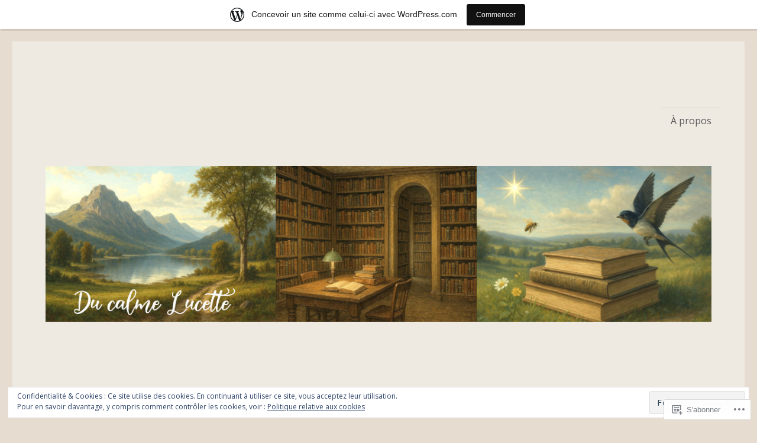

--- FILE ---
content_type: text/html; charset=UTF-8
request_url: https://ducalmelucette.wordpress.com/
body_size: 42963
content:
<!DOCTYPE html>
<html lang="fr-FR" class="no-js">
<head>
	<meta charset="UTF-8">
	<meta name="viewport" content="width=device-width, initial-scale=1">
	<link rel="profile" href="https://gmpg.org/xfn/11">
		<script>(function(html){html.className = html.className.replace(/\bno-js\b/,'js')})(document.documentElement);</script>
<title>Du calme Lucette &#8211; Blog littéraire à l&#039;éclectisme assumé.</title>
<script type="text/javascript">
  WebFontConfig = {"google":{"families":["Open+Sans:r,i,b,bi:latin,latin-ext"]},"api_url":"https:\/\/fonts-api.wp.com\/css"};
  (function() {
    var wf = document.createElement('script');
    wf.src = '/wp-content/plugins/custom-fonts/js/webfont.js';
    wf.type = 'text/javascript';
    wf.async = 'true';
    var s = document.getElementsByTagName('script')[0];
    s.parentNode.insertBefore(wf, s);
	})();
</script><style id="jetpack-custom-fonts-css">.wf-active body, .wf-active button, .wf-active input, .wf-active select, .wf-active textarea{font-family:"Open Sans",sans-serif}.wf-active ::-webkit-input-placeholder{font-family:"Open Sans",sans-serif}.wf-active :-moz-placeholder{font-family:"Open Sans",sans-serif}.wf-active ::-moz-placeholder{font-family:"Open Sans",sans-serif}.wf-active :-ms-input-placeholder{font-family:"Open Sans",sans-serif}.wf-active button, .wf-active button[disabled]:hover, .wf-active button[disabled]:focus, .wf-active input[type="button"], .wf-active input[type="button"][disabled]:hover, .wf-active input[type="button"][disabled]:focus, .wf-active input[type="reset"], .wf-active input[type="reset"][disabled]:hover, .wf-active input[type="reset"][disabled]:focus, .wf-active input[type="submit"], .wf-active input[type="submit"][disabled]:hover, .wf-active input[type="submit"][disabled]:focus, .wf-active .main-navigation, .wf-active .no-comments, .wf-active .tagcloud a, .wf-active .wp_widget_tag_cloud a, .wf-active .top_rated div > p, .wf-active .comments-area #respond .comment-form-fields p.comment-form-posting-as, .wf-active .comments-area #respond .comment-form-fields p.comment-form-log-out, .wf-active .comments-area #respond #comment-form-identity #comment-form-nascar p, .wf-active .comments-area #respond #comment-form-subscribe p, .wf-active .comments-area #respond p.form-submit input#comment-submit, .wf-active .comment-content p.comment-likes span.comment-like-feedback, .wf-active .jp-relatedposts-post-date, .wf-active .jp-relatedposts-post-context{font-family:"Open Sans",sans-serif}.wf-active .post-password-form label, .wf-active .comment-form label, .wf-active .entry-content .contact-form label, .wf-active .post-navigation .meta-nav, .wf-active .image-navigation, .wf-active .comment-navigation, .wf-active .menu-toggle, .wf-active .widget_recent_entries .post-date, .wf-active .widget_rss .rss-date, .wf-active .widget_rss cite, .wf-active .sticky-post, .wf-active .entry-footer, .wf-active .comment-metadata, .wf-active .pingback .edit-link, .wf-active .comment-reply-link, .wf-active .page-links, .wf-active .page-links a, .wf-active .page-links > span, .wf-active .pd-rating, .wf-active .entry-content .portfolio-entry-meta, .wf-active .entry-content #jp-relatedposts h3.jp-relatedposts-headline, .wf-active .hentry div.sharedaddy h3.sd-title, .wf-active .hentry h3.sd-title{font-family:"Open Sans",sans-serif}.wf-active .pagination{font-family:"Open Sans",sans-serif}.wf-active body:not(.logged-in) .site .skip-link{font-family:"Open Sans",sans-serif}.wf-active .site-description, .wf-active .author-bio, .wf-active .taxonomy-description, .wf-active .entry-caption, .wf-active .comment-notes, .wf-active .comment-awaiting-moderation, .wf-active .logged-in-as, .wf-active .form-allowed-tags, .wf-active .site-info, .wf-active .wp-caption .wp-caption-text, .wf-active .gallery-caption, .wf-active .entry-content .portfolio-entry-content p, .wf-active .entry-content .testimonial-entry-title, .wf-active .entry-content .testimonial-entry-content p, .wf-active .entry-content #jp-relatedposts .jp-relatedposts-items p, .wf-active .entry-content #jp-relatedposts .jp-relatedposts-items-visual h4.jp-relatedposts-post-title{font-family:"Open Sans",sans-serif}</style>
<meta name='robots' content='max-image-preview:large' />
<link rel='dns-prefetch' href='//s0.wp.com' />
<link rel='dns-prefetch' href='//af.pubmine.com' />
<link rel="alternate" type="application/rss+xml" title="Du calme Lucette &raquo; Flux" href="https://ducalmelucette.wordpress.com/feed/" />
<link rel="alternate" type="application/rss+xml" title="Du calme Lucette &raquo; Flux des commentaires" href="https://ducalmelucette.wordpress.com/comments/feed/" />
	<script type="text/javascript">
		/* <![CDATA[ */
		function addLoadEvent(func) {
			var oldonload = window.onload;
			if (typeof window.onload != 'function') {
				window.onload = func;
			} else {
				window.onload = function () {
					oldonload();
					func();
				}
			}
		}
		/* ]]> */
	</script>
	<link crossorigin='anonymous' rel='stylesheet' id='all-css-0-1' href='/_static/??-eJx9z9sKwjAMBuAXssahTLwQn6XrYu2WNmVJmXt7K6ggyi7/HL4QmLNxnBSTQiwmU/EhCQyo2brxlUFKgsh9IRTQG0Y0ykwCjmO2CjrX9UXCXRHT1ols4D87h96jCmCpXR4DGrIzKMZMVqstuhD+AB2x/xDRTiNqSN50doI6+l1Zu77yVEjXkIKiETcx0TsvT+4Sz82xbdrD7tTuhwf/eXM3&cssminify=yes' type='text/css' media='all' />
<style id='wp-emoji-styles-inline-css'>

	img.wp-smiley, img.emoji {
		display: inline !important;
		border: none !important;
		box-shadow: none !important;
		height: 1em !important;
		width: 1em !important;
		margin: 0 0.07em !important;
		vertical-align: -0.1em !important;
		background: none !important;
		padding: 0 !important;
	}
/*# sourceURL=wp-emoji-styles-inline-css */
</style>
<link crossorigin='anonymous' rel='stylesheet' id='all-css-2-1' href='/wp-content/plugins/gutenberg-core/v22.2.0/build/styles/block-library/style.css?m=1764855221i&cssminify=yes' type='text/css' media='all' />
<style id='wp-block-library-inline-css'>
.has-text-align-justify {
	text-align:justify;
}
.has-text-align-justify{text-align:justify;}

/*# sourceURL=wp-block-library-inline-css */
</style><style id='wp-block-paragraph-inline-css'>
.is-small-text{font-size:.875em}.is-regular-text{font-size:1em}.is-large-text{font-size:2.25em}.is-larger-text{font-size:3em}.has-drop-cap:not(:focus):first-letter{float:left;font-size:8.4em;font-style:normal;font-weight:100;line-height:.68;margin:.05em .1em 0 0;text-transform:uppercase}body.rtl .has-drop-cap:not(:focus):first-letter{float:none;margin-left:.1em}p.has-drop-cap.has-background{overflow:hidden}:root :where(p.has-background){padding:1.25em 2.375em}:where(p.has-text-color:not(.has-link-color)) a{color:inherit}p.has-text-align-left[style*="writing-mode:vertical-lr"],p.has-text-align-right[style*="writing-mode:vertical-rl"]{rotate:180deg}
/*# sourceURL=/wp-content/plugins/gutenberg-core/v22.2.0/build/styles/block-library/paragraph/style.css */
</style>
<style id='wp-block-social-links-inline-css'>
.wp-block-social-links{background:none;box-sizing:border-box;margin-left:0;padding-left:0;padding-right:0;text-indent:0}.wp-block-social-links .wp-social-link a,.wp-block-social-links .wp-social-link a:hover{border-bottom:0;box-shadow:none;text-decoration:none}.wp-block-social-links .wp-social-link svg{height:1em;width:1em}.wp-block-social-links .wp-social-link span:not(.screen-reader-text){font-size:.65em;margin-left:.5em;margin-right:.5em}.wp-block-social-links.has-small-icon-size{font-size:16px}.wp-block-social-links,.wp-block-social-links.has-normal-icon-size{font-size:24px}.wp-block-social-links.has-large-icon-size{font-size:36px}.wp-block-social-links.has-huge-icon-size{font-size:48px}.wp-block-social-links.aligncenter{display:flex;justify-content:center}.wp-block-social-links.alignright{justify-content:flex-end}.wp-block-social-link{border-radius:9999px;display:block}@media not (prefers-reduced-motion){.wp-block-social-link{transition:transform .1s ease}}.wp-block-social-link{height:auto}.wp-block-social-link a{align-items:center;display:flex;line-height:0}.wp-block-social-link:hover{transform:scale(1.1)}.wp-block-social-links .wp-block-social-link.wp-social-link{display:inline-block;margin:0;padding:0}.wp-block-social-links .wp-block-social-link.wp-social-link .wp-block-social-link-anchor,.wp-block-social-links .wp-block-social-link.wp-social-link .wp-block-social-link-anchor svg,.wp-block-social-links .wp-block-social-link.wp-social-link .wp-block-social-link-anchor:active,.wp-block-social-links .wp-block-social-link.wp-social-link .wp-block-social-link-anchor:hover,.wp-block-social-links .wp-block-social-link.wp-social-link .wp-block-social-link-anchor:visited{fill:currentColor;color:currentColor}:where(.wp-block-social-links:not(.is-style-logos-only)) .wp-social-link{background-color:#f0f0f0;color:#444}:where(.wp-block-social-links:not(.is-style-logos-only)) .wp-social-link-amazon{background-color:#f90;color:#fff}:where(.wp-block-social-links:not(.is-style-logos-only)) .wp-social-link-bandcamp{background-color:#1ea0c3;color:#fff}:where(.wp-block-social-links:not(.is-style-logos-only)) .wp-social-link-behance{background-color:#0757fe;color:#fff}:where(.wp-block-social-links:not(.is-style-logos-only)) .wp-social-link-bluesky{background-color:#0a7aff;color:#fff}:where(.wp-block-social-links:not(.is-style-logos-only)) .wp-social-link-codepen{background-color:#1e1f26;color:#fff}:where(.wp-block-social-links:not(.is-style-logos-only)) .wp-social-link-deviantart{background-color:#02e49b;color:#fff}:where(.wp-block-social-links:not(.is-style-logos-only)) .wp-social-link-discord{background-color:#5865f2;color:#fff}:where(.wp-block-social-links:not(.is-style-logos-only)) .wp-social-link-dribbble{background-color:#e94c89;color:#fff}:where(.wp-block-social-links:not(.is-style-logos-only)) .wp-social-link-dropbox{background-color:#4280ff;color:#fff}:where(.wp-block-social-links:not(.is-style-logos-only)) .wp-social-link-etsy{background-color:#f45800;color:#fff}:where(.wp-block-social-links:not(.is-style-logos-only)) .wp-social-link-facebook{background-color:#0866ff;color:#fff}:where(.wp-block-social-links:not(.is-style-logos-only)) .wp-social-link-fivehundredpx{background-color:#000;color:#fff}:where(.wp-block-social-links:not(.is-style-logos-only)) .wp-social-link-flickr{background-color:#0461dd;color:#fff}:where(.wp-block-social-links:not(.is-style-logos-only)) .wp-social-link-foursquare{background-color:#e65678;color:#fff}:where(.wp-block-social-links:not(.is-style-logos-only)) .wp-social-link-github{background-color:#24292d;color:#fff}:where(.wp-block-social-links:not(.is-style-logos-only)) .wp-social-link-goodreads{background-color:#eceadd;color:#382110}:where(.wp-block-social-links:not(.is-style-logos-only)) .wp-social-link-google{background-color:#ea4434;color:#fff}:where(.wp-block-social-links:not(.is-style-logos-only)) .wp-social-link-gravatar{background-color:#1d4fc4;color:#fff}:where(.wp-block-social-links:not(.is-style-logos-only)) .wp-social-link-instagram{background-color:#f00075;color:#fff}:where(.wp-block-social-links:not(.is-style-logos-only)) .wp-social-link-lastfm{background-color:#e21b24;color:#fff}:where(.wp-block-social-links:not(.is-style-logos-only)) .wp-social-link-linkedin{background-color:#0d66c2;color:#fff}:where(.wp-block-social-links:not(.is-style-logos-only)) .wp-social-link-mastodon{background-color:#3288d4;color:#fff}:where(.wp-block-social-links:not(.is-style-logos-only)) .wp-social-link-medium{background-color:#000;color:#fff}:where(.wp-block-social-links:not(.is-style-logos-only)) .wp-social-link-meetup{background-color:#f6405f;color:#fff}:where(.wp-block-social-links:not(.is-style-logos-only)) .wp-social-link-patreon{background-color:#000;color:#fff}:where(.wp-block-social-links:not(.is-style-logos-only)) .wp-social-link-pinterest{background-color:#e60122;color:#fff}:where(.wp-block-social-links:not(.is-style-logos-only)) .wp-social-link-pocket{background-color:#ef4155;color:#fff}:where(.wp-block-social-links:not(.is-style-logos-only)) .wp-social-link-reddit{background-color:#ff4500;color:#fff}:where(.wp-block-social-links:not(.is-style-logos-only)) .wp-social-link-skype{background-color:#0478d7;color:#fff}:where(.wp-block-social-links:not(.is-style-logos-only)) .wp-social-link-snapchat{stroke:#000;background-color:#fefc00;color:#fff}:where(.wp-block-social-links:not(.is-style-logos-only)) .wp-social-link-soundcloud{background-color:#ff5600;color:#fff}:where(.wp-block-social-links:not(.is-style-logos-only)) .wp-social-link-spotify{background-color:#1bd760;color:#fff}:where(.wp-block-social-links:not(.is-style-logos-only)) .wp-social-link-telegram{background-color:#2aabee;color:#fff}:where(.wp-block-social-links:not(.is-style-logos-only)) .wp-social-link-threads{background-color:#000;color:#fff}:where(.wp-block-social-links:not(.is-style-logos-only)) .wp-social-link-tiktok{background-color:#000;color:#fff}:where(.wp-block-social-links:not(.is-style-logos-only)) .wp-social-link-tumblr{background-color:#011835;color:#fff}:where(.wp-block-social-links:not(.is-style-logos-only)) .wp-social-link-twitch{background-color:#6440a4;color:#fff}:where(.wp-block-social-links:not(.is-style-logos-only)) .wp-social-link-twitter{background-color:#1da1f2;color:#fff}:where(.wp-block-social-links:not(.is-style-logos-only)) .wp-social-link-vimeo{background-color:#1eb7ea;color:#fff}:where(.wp-block-social-links:not(.is-style-logos-only)) .wp-social-link-vk{background-color:#4680c2;color:#fff}:where(.wp-block-social-links:not(.is-style-logos-only)) .wp-social-link-wordpress{background-color:#3499cd;color:#fff}:where(.wp-block-social-links:not(.is-style-logos-only)) .wp-social-link-whatsapp{background-color:#25d366;color:#fff}:where(.wp-block-social-links:not(.is-style-logos-only)) .wp-social-link-x{background-color:#000;color:#fff}:where(.wp-block-social-links:not(.is-style-logos-only)) .wp-social-link-yelp{background-color:#d32422;color:#fff}:where(.wp-block-social-links:not(.is-style-logos-only)) .wp-social-link-youtube{background-color:red;color:#fff}:where(.wp-block-social-links.is-style-logos-only) .wp-social-link{background:none}:where(.wp-block-social-links.is-style-logos-only) .wp-social-link svg{height:1.25em;width:1.25em}:where(.wp-block-social-links.is-style-logos-only) .wp-social-link-amazon{color:#f90}:where(.wp-block-social-links.is-style-logos-only) .wp-social-link-bandcamp{color:#1ea0c3}:where(.wp-block-social-links.is-style-logos-only) .wp-social-link-behance{color:#0757fe}:where(.wp-block-social-links.is-style-logos-only) .wp-social-link-bluesky{color:#0a7aff}:where(.wp-block-social-links.is-style-logos-only) .wp-social-link-codepen{color:#1e1f26}:where(.wp-block-social-links.is-style-logos-only) .wp-social-link-deviantart{color:#02e49b}:where(.wp-block-social-links.is-style-logos-only) .wp-social-link-discord{color:#5865f2}:where(.wp-block-social-links.is-style-logos-only) .wp-social-link-dribbble{color:#e94c89}:where(.wp-block-social-links.is-style-logos-only) .wp-social-link-dropbox{color:#4280ff}:where(.wp-block-social-links.is-style-logos-only) .wp-social-link-etsy{color:#f45800}:where(.wp-block-social-links.is-style-logos-only) .wp-social-link-facebook{color:#0866ff}:where(.wp-block-social-links.is-style-logos-only) .wp-social-link-fivehundredpx{color:#000}:where(.wp-block-social-links.is-style-logos-only) .wp-social-link-flickr{color:#0461dd}:where(.wp-block-social-links.is-style-logos-only) .wp-social-link-foursquare{color:#e65678}:where(.wp-block-social-links.is-style-logos-only) .wp-social-link-github{color:#24292d}:where(.wp-block-social-links.is-style-logos-only) .wp-social-link-goodreads{color:#382110}:where(.wp-block-social-links.is-style-logos-only) .wp-social-link-google{color:#ea4434}:where(.wp-block-social-links.is-style-logos-only) .wp-social-link-gravatar{color:#1d4fc4}:where(.wp-block-social-links.is-style-logos-only) .wp-social-link-instagram{color:#f00075}:where(.wp-block-social-links.is-style-logos-only) .wp-social-link-lastfm{color:#e21b24}:where(.wp-block-social-links.is-style-logos-only) .wp-social-link-linkedin{color:#0d66c2}:where(.wp-block-social-links.is-style-logos-only) .wp-social-link-mastodon{color:#3288d4}:where(.wp-block-social-links.is-style-logos-only) .wp-social-link-medium{color:#000}:where(.wp-block-social-links.is-style-logos-only) .wp-social-link-meetup{color:#f6405f}:where(.wp-block-social-links.is-style-logos-only) .wp-social-link-patreon{color:#000}:where(.wp-block-social-links.is-style-logos-only) .wp-social-link-pinterest{color:#e60122}:where(.wp-block-social-links.is-style-logos-only) .wp-social-link-pocket{color:#ef4155}:where(.wp-block-social-links.is-style-logos-only) .wp-social-link-reddit{color:#ff4500}:where(.wp-block-social-links.is-style-logos-only) .wp-social-link-skype{color:#0478d7}:where(.wp-block-social-links.is-style-logos-only) .wp-social-link-snapchat{stroke:#000;color:#fff}:where(.wp-block-social-links.is-style-logos-only) .wp-social-link-soundcloud{color:#ff5600}:where(.wp-block-social-links.is-style-logos-only) .wp-social-link-spotify{color:#1bd760}:where(.wp-block-social-links.is-style-logos-only) .wp-social-link-telegram{color:#2aabee}:where(.wp-block-social-links.is-style-logos-only) .wp-social-link-threads{color:#000}:where(.wp-block-social-links.is-style-logos-only) .wp-social-link-tiktok{color:#000}:where(.wp-block-social-links.is-style-logos-only) .wp-social-link-tumblr{color:#011835}:where(.wp-block-social-links.is-style-logos-only) .wp-social-link-twitch{color:#6440a4}:where(.wp-block-social-links.is-style-logos-only) .wp-social-link-twitter{color:#1da1f2}:where(.wp-block-social-links.is-style-logos-only) .wp-social-link-vimeo{color:#1eb7ea}:where(.wp-block-social-links.is-style-logos-only) .wp-social-link-vk{color:#4680c2}:where(.wp-block-social-links.is-style-logos-only) .wp-social-link-whatsapp{color:#25d366}:where(.wp-block-social-links.is-style-logos-only) .wp-social-link-wordpress{color:#3499cd}:where(.wp-block-social-links.is-style-logos-only) .wp-social-link-x{color:#000}:where(.wp-block-social-links.is-style-logos-only) .wp-social-link-yelp{color:#d32422}:where(.wp-block-social-links.is-style-logos-only) .wp-social-link-youtube{color:red}.wp-block-social-links.is-style-pill-shape .wp-social-link{width:auto}:root :where(.wp-block-social-links .wp-social-link a){padding:.25em}:root :where(.wp-block-social-links.is-style-logos-only .wp-social-link a){padding:0}:root :where(.wp-block-social-links.is-style-pill-shape .wp-social-link a){padding-left:.6666666667em;padding-right:.6666666667em}.wp-block-social-links:not(.has-icon-color):not(.has-icon-background-color) .wp-social-link-snapchat .wp-block-social-link-label{color:#000}
/*# sourceURL=/wp-content/plugins/gutenberg-core/v22.2.0/build/styles/block-library/social-links/style.css */
</style>
<style id='global-styles-inline-css'>
:root{--wp--preset--aspect-ratio--square: 1;--wp--preset--aspect-ratio--4-3: 4/3;--wp--preset--aspect-ratio--3-4: 3/4;--wp--preset--aspect-ratio--3-2: 3/2;--wp--preset--aspect-ratio--2-3: 2/3;--wp--preset--aspect-ratio--16-9: 16/9;--wp--preset--aspect-ratio--9-16: 9/16;--wp--preset--color--black: #000000;--wp--preset--color--cyan-bluish-gray: #abb8c3;--wp--preset--color--white: #fff;--wp--preset--color--pale-pink: #f78da7;--wp--preset--color--vivid-red: #cf2e2e;--wp--preset--color--luminous-vivid-orange: #ff6900;--wp--preset--color--luminous-vivid-amber: #fcb900;--wp--preset--color--light-green-cyan: #7bdcb5;--wp--preset--color--vivid-green-cyan: #00d084;--wp--preset--color--pale-cyan-blue: #8ed1fc;--wp--preset--color--vivid-cyan-blue: #0693e3;--wp--preset--color--vivid-purple: #9b51e0;--wp--preset--color--dark-gray: #1a1a1a;--wp--preset--color--medium-gray: #686868;--wp--preset--color--light-gray: #e5e5e5;--wp--preset--color--blue-gray: #4d545c;--wp--preset--color--bright-blue: #007acc;--wp--preset--color--light-blue: #9adffd;--wp--preset--color--dark-brown: #402b30;--wp--preset--color--medium-brown: #774e24;--wp--preset--color--dark-red: #640c1f;--wp--preset--color--bright-red: #ff675f;--wp--preset--color--yellow: #ffef8e;--wp--preset--gradient--vivid-cyan-blue-to-vivid-purple: linear-gradient(135deg,rgb(6,147,227) 0%,rgb(155,81,224) 100%);--wp--preset--gradient--light-green-cyan-to-vivid-green-cyan: linear-gradient(135deg,rgb(122,220,180) 0%,rgb(0,208,130) 100%);--wp--preset--gradient--luminous-vivid-amber-to-luminous-vivid-orange: linear-gradient(135deg,rgb(252,185,0) 0%,rgb(255,105,0) 100%);--wp--preset--gradient--luminous-vivid-orange-to-vivid-red: linear-gradient(135deg,rgb(255,105,0) 0%,rgb(207,46,46) 100%);--wp--preset--gradient--very-light-gray-to-cyan-bluish-gray: linear-gradient(135deg,rgb(238,238,238) 0%,rgb(169,184,195) 100%);--wp--preset--gradient--cool-to-warm-spectrum: linear-gradient(135deg,rgb(74,234,220) 0%,rgb(151,120,209) 20%,rgb(207,42,186) 40%,rgb(238,44,130) 60%,rgb(251,105,98) 80%,rgb(254,248,76) 100%);--wp--preset--gradient--blush-light-purple: linear-gradient(135deg,rgb(255,206,236) 0%,rgb(152,150,240) 100%);--wp--preset--gradient--blush-bordeaux: linear-gradient(135deg,rgb(254,205,165) 0%,rgb(254,45,45) 50%,rgb(107,0,62) 100%);--wp--preset--gradient--luminous-dusk: linear-gradient(135deg,rgb(255,203,112) 0%,rgb(199,81,192) 50%,rgb(65,88,208) 100%);--wp--preset--gradient--pale-ocean: linear-gradient(135deg,rgb(255,245,203) 0%,rgb(182,227,212) 50%,rgb(51,167,181) 100%);--wp--preset--gradient--electric-grass: linear-gradient(135deg,rgb(202,248,128) 0%,rgb(113,206,126) 100%);--wp--preset--gradient--midnight: linear-gradient(135deg,rgb(2,3,129) 0%,rgb(40,116,252) 100%);--wp--preset--font-size--small: 13px;--wp--preset--font-size--medium: 20px;--wp--preset--font-size--large: 36px;--wp--preset--font-size--x-large: 42px;--wp--preset--font-family--albert-sans: 'Albert Sans', sans-serif;--wp--preset--font-family--alegreya: Alegreya, serif;--wp--preset--font-family--arvo: Arvo, serif;--wp--preset--font-family--bodoni-moda: 'Bodoni Moda', serif;--wp--preset--font-family--bricolage-grotesque: 'Bricolage Grotesque', sans-serif;--wp--preset--font-family--cabin: Cabin, sans-serif;--wp--preset--font-family--chivo: Chivo, sans-serif;--wp--preset--font-family--commissioner: Commissioner, sans-serif;--wp--preset--font-family--cormorant: Cormorant, serif;--wp--preset--font-family--courier-prime: 'Courier Prime', monospace;--wp--preset--font-family--crimson-pro: 'Crimson Pro', serif;--wp--preset--font-family--dm-mono: 'DM Mono', monospace;--wp--preset--font-family--dm-sans: 'DM Sans', sans-serif;--wp--preset--font-family--dm-serif-display: 'DM Serif Display', serif;--wp--preset--font-family--domine: Domine, serif;--wp--preset--font-family--eb-garamond: 'EB Garamond', serif;--wp--preset--font-family--epilogue: Epilogue, sans-serif;--wp--preset--font-family--fahkwang: Fahkwang, sans-serif;--wp--preset--font-family--figtree: Figtree, sans-serif;--wp--preset--font-family--fira-sans: 'Fira Sans', sans-serif;--wp--preset--font-family--fjalla-one: 'Fjalla One', sans-serif;--wp--preset--font-family--fraunces: Fraunces, serif;--wp--preset--font-family--gabarito: Gabarito, system-ui;--wp--preset--font-family--ibm-plex-mono: 'IBM Plex Mono', monospace;--wp--preset--font-family--ibm-plex-sans: 'IBM Plex Sans', sans-serif;--wp--preset--font-family--ibarra-real-nova: 'Ibarra Real Nova', serif;--wp--preset--font-family--instrument-serif: 'Instrument Serif', serif;--wp--preset--font-family--inter: Inter, sans-serif;--wp--preset--font-family--josefin-sans: 'Josefin Sans', sans-serif;--wp--preset--font-family--jost: Jost, sans-serif;--wp--preset--font-family--libre-baskerville: 'Libre Baskerville', serif;--wp--preset--font-family--libre-franklin: 'Libre Franklin', sans-serif;--wp--preset--font-family--literata: Literata, serif;--wp--preset--font-family--lora: Lora, serif;--wp--preset--font-family--merriweather: Merriweather, serif;--wp--preset--font-family--montserrat: Montserrat, sans-serif;--wp--preset--font-family--newsreader: Newsreader, serif;--wp--preset--font-family--noto-sans-mono: 'Noto Sans Mono', sans-serif;--wp--preset--font-family--nunito: Nunito, sans-serif;--wp--preset--font-family--open-sans: 'Open Sans', sans-serif;--wp--preset--font-family--overpass: Overpass, sans-serif;--wp--preset--font-family--pt-serif: 'PT Serif', serif;--wp--preset--font-family--petrona: Petrona, serif;--wp--preset--font-family--piazzolla: Piazzolla, serif;--wp--preset--font-family--playfair-display: 'Playfair Display', serif;--wp--preset--font-family--plus-jakarta-sans: 'Plus Jakarta Sans', sans-serif;--wp--preset--font-family--poppins: Poppins, sans-serif;--wp--preset--font-family--raleway: Raleway, sans-serif;--wp--preset--font-family--roboto: Roboto, sans-serif;--wp--preset--font-family--roboto-slab: 'Roboto Slab', serif;--wp--preset--font-family--rubik: Rubik, sans-serif;--wp--preset--font-family--rufina: Rufina, serif;--wp--preset--font-family--sora: Sora, sans-serif;--wp--preset--font-family--source-sans-3: 'Source Sans 3', sans-serif;--wp--preset--font-family--source-serif-4: 'Source Serif 4', serif;--wp--preset--font-family--space-mono: 'Space Mono', monospace;--wp--preset--font-family--syne: Syne, sans-serif;--wp--preset--font-family--texturina: Texturina, serif;--wp--preset--font-family--urbanist: Urbanist, sans-serif;--wp--preset--font-family--work-sans: 'Work Sans', sans-serif;--wp--preset--spacing--20: 0.44rem;--wp--preset--spacing--30: 0.67rem;--wp--preset--spacing--40: 1rem;--wp--preset--spacing--50: 1.5rem;--wp--preset--spacing--60: 2.25rem;--wp--preset--spacing--70: 3.38rem;--wp--preset--spacing--80: 5.06rem;--wp--preset--shadow--natural: 6px 6px 9px rgba(0, 0, 0, 0.2);--wp--preset--shadow--deep: 12px 12px 50px rgba(0, 0, 0, 0.4);--wp--preset--shadow--sharp: 6px 6px 0px rgba(0, 0, 0, 0.2);--wp--preset--shadow--outlined: 6px 6px 0px -3px rgb(255, 255, 255), 6px 6px rgb(0, 0, 0);--wp--preset--shadow--crisp: 6px 6px 0px rgb(0, 0, 0);}:where(.is-layout-flex){gap: 0.5em;}:where(.is-layout-grid){gap: 0.5em;}body .is-layout-flex{display: flex;}.is-layout-flex{flex-wrap: wrap;align-items: center;}.is-layout-flex > :is(*, div){margin: 0;}body .is-layout-grid{display: grid;}.is-layout-grid > :is(*, div){margin: 0;}:where(.wp-block-columns.is-layout-flex){gap: 2em;}:where(.wp-block-columns.is-layout-grid){gap: 2em;}:where(.wp-block-post-template.is-layout-flex){gap: 1.25em;}:where(.wp-block-post-template.is-layout-grid){gap: 1.25em;}.has-black-color{color: var(--wp--preset--color--black) !important;}.has-cyan-bluish-gray-color{color: var(--wp--preset--color--cyan-bluish-gray) !important;}.has-white-color{color: var(--wp--preset--color--white) !important;}.has-pale-pink-color{color: var(--wp--preset--color--pale-pink) !important;}.has-vivid-red-color{color: var(--wp--preset--color--vivid-red) !important;}.has-luminous-vivid-orange-color{color: var(--wp--preset--color--luminous-vivid-orange) !important;}.has-luminous-vivid-amber-color{color: var(--wp--preset--color--luminous-vivid-amber) !important;}.has-light-green-cyan-color{color: var(--wp--preset--color--light-green-cyan) !important;}.has-vivid-green-cyan-color{color: var(--wp--preset--color--vivid-green-cyan) !important;}.has-pale-cyan-blue-color{color: var(--wp--preset--color--pale-cyan-blue) !important;}.has-vivid-cyan-blue-color{color: var(--wp--preset--color--vivid-cyan-blue) !important;}.has-vivid-purple-color{color: var(--wp--preset--color--vivid-purple) !important;}.has-black-background-color{background-color: var(--wp--preset--color--black) !important;}.has-cyan-bluish-gray-background-color{background-color: var(--wp--preset--color--cyan-bluish-gray) !important;}.has-white-background-color{background-color: var(--wp--preset--color--white) !important;}.has-pale-pink-background-color{background-color: var(--wp--preset--color--pale-pink) !important;}.has-vivid-red-background-color{background-color: var(--wp--preset--color--vivid-red) !important;}.has-luminous-vivid-orange-background-color{background-color: var(--wp--preset--color--luminous-vivid-orange) !important;}.has-luminous-vivid-amber-background-color{background-color: var(--wp--preset--color--luminous-vivid-amber) !important;}.has-light-green-cyan-background-color{background-color: var(--wp--preset--color--light-green-cyan) !important;}.has-vivid-green-cyan-background-color{background-color: var(--wp--preset--color--vivid-green-cyan) !important;}.has-pale-cyan-blue-background-color{background-color: var(--wp--preset--color--pale-cyan-blue) !important;}.has-vivid-cyan-blue-background-color{background-color: var(--wp--preset--color--vivid-cyan-blue) !important;}.has-vivid-purple-background-color{background-color: var(--wp--preset--color--vivid-purple) !important;}.has-black-border-color{border-color: var(--wp--preset--color--black) !important;}.has-cyan-bluish-gray-border-color{border-color: var(--wp--preset--color--cyan-bluish-gray) !important;}.has-white-border-color{border-color: var(--wp--preset--color--white) !important;}.has-pale-pink-border-color{border-color: var(--wp--preset--color--pale-pink) !important;}.has-vivid-red-border-color{border-color: var(--wp--preset--color--vivid-red) !important;}.has-luminous-vivid-orange-border-color{border-color: var(--wp--preset--color--luminous-vivid-orange) !important;}.has-luminous-vivid-amber-border-color{border-color: var(--wp--preset--color--luminous-vivid-amber) !important;}.has-light-green-cyan-border-color{border-color: var(--wp--preset--color--light-green-cyan) !important;}.has-vivid-green-cyan-border-color{border-color: var(--wp--preset--color--vivid-green-cyan) !important;}.has-pale-cyan-blue-border-color{border-color: var(--wp--preset--color--pale-cyan-blue) !important;}.has-vivid-cyan-blue-border-color{border-color: var(--wp--preset--color--vivid-cyan-blue) !important;}.has-vivid-purple-border-color{border-color: var(--wp--preset--color--vivid-purple) !important;}.has-vivid-cyan-blue-to-vivid-purple-gradient-background{background: var(--wp--preset--gradient--vivid-cyan-blue-to-vivid-purple) !important;}.has-light-green-cyan-to-vivid-green-cyan-gradient-background{background: var(--wp--preset--gradient--light-green-cyan-to-vivid-green-cyan) !important;}.has-luminous-vivid-amber-to-luminous-vivid-orange-gradient-background{background: var(--wp--preset--gradient--luminous-vivid-amber-to-luminous-vivid-orange) !important;}.has-luminous-vivid-orange-to-vivid-red-gradient-background{background: var(--wp--preset--gradient--luminous-vivid-orange-to-vivid-red) !important;}.has-very-light-gray-to-cyan-bluish-gray-gradient-background{background: var(--wp--preset--gradient--very-light-gray-to-cyan-bluish-gray) !important;}.has-cool-to-warm-spectrum-gradient-background{background: var(--wp--preset--gradient--cool-to-warm-spectrum) !important;}.has-blush-light-purple-gradient-background{background: var(--wp--preset--gradient--blush-light-purple) !important;}.has-blush-bordeaux-gradient-background{background: var(--wp--preset--gradient--blush-bordeaux) !important;}.has-luminous-dusk-gradient-background{background: var(--wp--preset--gradient--luminous-dusk) !important;}.has-pale-ocean-gradient-background{background: var(--wp--preset--gradient--pale-ocean) !important;}.has-electric-grass-gradient-background{background: var(--wp--preset--gradient--electric-grass) !important;}.has-midnight-gradient-background{background: var(--wp--preset--gradient--midnight) !important;}.has-small-font-size{font-size: var(--wp--preset--font-size--small) !important;}.has-medium-font-size{font-size: var(--wp--preset--font-size--medium) !important;}.has-large-font-size{font-size: var(--wp--preset--font-size--large) !important;}.has-x-large-font-size{font-size: var(--wp--preset--font-size--x-large) !important;}.has-albert-sans-font-family{font-family: var(--wp--preset--font-family--albert-sans) !important;}.has-alegreya-font-family{font-family: var(--wp--preset--font-family--alegreya) !important;}.has-arvo-font-family{font-family: var(--wp--preset--font-family--arvo) !important;}.has-bodoni-moda-font-family{font-family: var(--wp--preset--font-family--bodoni-moda) !important;}.has-bricolage-grotesque-font-family{font-family: var(--wp--preset--font-family--bricolage-grotesque) !important;}.has-cabin-font-family{font-family: var(--wp--preset--font-family--cabin) !important;}.has-chivo-font-family{font-family: var(--wp--preset--font-family--chivo) !important;}.has-commissioner-font-family{font-family: var(--wp--preset--font-family--commissioner) !important;}.has-cormorant-font-family{font-family: var(--wp--preset--font-family--cormorant) !important;}.has-courier-prime-font-family{font-family: var(--wp--preset--font-family--courier-prime) !important;}.has-crimson-pro-font-family{font-family: var(--wp--preset--font-family--crimson-pro) !important;}.has-dm-mono-font-family{font-family: var(--wp--preset--font-family--dm-mono) !important;}.has-dm-sans-font-family{font-family: var(--wp--preset--font-family--dm-sans) !important;}.has-dm-serif-display-font-family{font-family: var(--wp--preset--font-family--dm-serif-display) !important;}.has-domine-font-family{font-family: var(--wp--preset--font-family--domine) !important;}.has-eb-garamond-font-family{font-family: var(--wp--preset--font-family--eb-garamond) !important;}.has-epilogue-font-family{font-family: var(--wp--preset--font-family--epilogue) !important;}.has-fahkwang-font-family{font-family: var(--wp--preset--font-family--fahkwang) !important;}.has-figtree-font-family{font-family: var(--wp--preset--font-family--figtree) !important;}.has-fira-sans-font-family{font-family: var(--wp--preset--font-family--fira-sans) !important;}.has-fjalla-one-font-family{font-family: var(--wp--preset--font-family--fjalla-one) !important;}.has-fraunces-font-family{font-family: var(--wp--preset--font-family--fraunces) !important;}.has-gabarito-font-family{font-family: var(--wp--preset--font-family--gabarito) !important;}.has-ibm-plex-mono-font-family{font-family: var(--wp--preset--font-family--ibm-plex-mono) !important;}.has-ibm-plex-sans-font-family{font-family: var(--wp--preset--font-family--ibm-plex-sans) !important;}.has-ibarra-real-nova-font-family{font-family: var(--wp--preset--font-family--ibarra-real-nova) !important;}.has-instrument-serif-font-family{font-family: var(--wp--preset--font-family--instrument-serif) !important;}.has-inter-font-family{font-family: var(--wp--preset--font-family--inter) !important;}.has-josefin-sans-font-family{font-family: var(--wp--preset--font-family--josefin-sans) !important;}.has-jost-font-family{font-family: var(--wp--preset--font-family--jost) !important;}.has-libre-baskerville-font-family{font-family: var(--wp--preset--font-family--libre-baskerville) !important;}.has-libre-franklin-font-family{font-family: var(--wp--preset--font-family--libre-franklin) !important;}.has-literata-font-family{font-family: var(--wp--preset--font-family--literata) !important;}.has-lora-font-family{font-family: var(--wp--preset--font-family--lora) !important;}.has-merriweather-font-family{font-family: var(--wp--preset--font-family--merriweather) !important;}.has-montserrat-font-family{font-family: var(--wp--preset--font-family--montserrat) !important;}.has-newsreader-font-family{font-family: var(--wp--preset--font-family--newsreader) !important;}.has-noto-sans-mono-font-family{font-family: var(--wp--preset--font-family--noto-sans-mono) !important;}.has-nunito-font-family{font-family: var(--wp--preset--font-family--nunito) !important;}.has-open-sans-font-family{font-family: var(--wp--preset--font-family--open-sans) !important;}.has-overpass-font-family{font-family: var(--wp--preset--font-family--overpass) !important;}.has-pt-serif-font-family{font-family: var(--wp--preset--font-family--pt-serif) !important;}.has-petrona-font-family{font-family: var(--wp--preset--font-family--petrona) !important;}.has-piazzolla-font-family{font-family: var(--wp--preset--font-family--piazzolla) !important;}.has-playfair-display-font-family{font-family: var(--wp--preset--font-family--playfair-display) !important;}.has-plus-jakarta-sans-font-family{font-family: var(--wp--preset--font-family--plus-jakarta-sans) !important;}.has-poppins-font-family{font-family: var(--wp--preset--font-family--poppins) !important;}.has-raleway-font-family{font-family: var(--wp--preset--font-family--raleway) !important;}.has-roboto-font-family{font-family: var(--wp--preset--font-family--roboto) !important;}.has-roboto-slab-font-family{font-family: var(--wp--preset--font-family--roboto-slab) !important;}.has-rubik-font-family{font-family: var(--wp--preset--font-family--rubik) !important;}.has-rufina-font-family{font-family: var(--wp--preset--font-family--rufina) !important;}.has-sora-font-family{font-family: var(--wp--preset--font-family--sora) !important;}.has-source-sans-3-font-family{font-family: var(--wp--preset--font-family--source-sans-3) !important;}.has-source-serif-4-font-family{font-family: var(--wp--preset--font-family--source-serif-4) !important;}.has-space-mono-font-family{font-family: var(--wp--preset--font-family--space-mono) !important;}.has-syne-font-family{font-family: var(--wp--preset--font-family--syne) !important;}.has-texturina-font-family{font-family: var(--wp--preset--font-family--texturina) !important;}.has-urbanist-font-family{font-family: var(--wp--preset--font-family--urbanist) !important;}.has-work-sans-font-family{font-family: var(--wp--preset--font-family--work-sans) !important;}
/*# sourceURL=global-styles-inline-css */
</style>

<style id='classic-theme-styles-inline-css'>
/*! This file is auto-generated */
.wp-block-button__link{color:#fff;background-color:#32373c;border-radius:9999px;box-shadow:none;text-decoration:none;padding:calc(.667em + 2px) calc(1.333em + 2px);font-size:1.125em}.wp-block-file__button{background:#32373c;color:#fff;text-decoration:none}
/*# sourceURL=/wp-includes/css/classic-themes.min.css */
</style>
<link crossorigin='anonymous' rel='stylesheet' id='all-css-4-1' href='/_static/??-eJyNketOwzAMhV8I1+rYBX4gHgWlrSnZ4jSKHbq9/RyVm8So+BPZR+c7tmKcE/RTVIqKKZTRR8F+6sLUnwQ3TfvQtCCeUyDI9N5scfCiXw4QvQRqepE7/BHEBb6zMpnOyWl1MA3eUSA22xo2+2EkNVw+a1A6ryPJxkDXpUwiYC/7wqBvNkt+cYuMqXSoswkX8WclivhqBkGmnP1Mzmy5DhDgqpvqdOl9tCiZglO3ttSRNLn+9NGjlIgvhuJIkbKvEbfL/y98+wJ/2uuHLrerzDM/tYfd/ebwuN/ujlcQwsZl&cssminify=yes' type='text/css' media='all' />
<link crossorigin='anonymous' rel='stylesheet' id='all-css-10-1' href='/wp-content/themes/pub/twentysixteen/css/style-wpcom.css?m=1514503118i&cssminify=yes' type='text/css' media='all' />
<style id='jetpack_facebook_likebox-inline-css'>
.widget_facebook_likebox {
	overflow: hidden;
}

/*# sourceURL=/wp-content/mu-plugins/jetpack-plugin/sun/modules/widgets/facebook-likebox/style.css */
</style>
<link crossorigin='anonymous' rel='stylesheet' id='all-css-12-1' href='/_static/??-eJx9jEsOwjAMBS9EsPiUigXiLGlwg4tjV4mjwu0JEguQELs3T5qBZXZBxVAMUnUz10hSIOPAGtuMEMonrhuu4LcUUR1r8EYqX+BG9pT/qRPa7MPtzVCqQNJLZSxAMpKQoSshKzPYFVO7bWmJR6G7IcorfU6nTd/ttv3xsO+mJ92NURc=&cssminify=yes' type='text/css' media='all' />
<style id='jetpack-global-styles-frontend-style-inline-css'>
:root { --font-headings: unset; --font-base: unset; --font-headings-default: -apple-system,BlinkMacSystemFont,"Segoe UI",Roboto,Oxygen-Sans,Ubuntu,Cantarell,"Helvetica Neue",sans-serif; --font-base-default: -apple-system,BlinkMacSystemFont,"Segoe UI",Roboto,Oxygen-Sans,Ubuntu,Cantarell,"Helvetica Neue",sans-serif;}
/*# sourceURL=jetpack-global-styles-frontend-style-inline-css */
</style>
<link crossorigin='anonymous' rel='stylesheet' id='all-css-14-1' href='/_static/??/wp-content/themes/h4/global.css,/wp-content/mu-plugins/widgets/css/widget-grid-and-list.css?m=1459448823j&cssminify=yes' type='text/css' media='all' />
<script id="wpcom-actionbar-placeholder-js-extra">
var actionbardata = {"siteID":"105016906","postID":"0","siteURL":"https://ducalmelucette.wordpress.com","xhrURL":"https://ducalmelucette.wordpress.com/wp-admin/admin-ajax.php","nonce":"538b1bcb63","isLoggedIn":"","statusMessage":"","subsEmailDefault":"instantly","proxyScriptUrl":"https://s0.wp.com/wp-content/js/wpcom-proxy-request.js?m=1513050504i&amp;ver=20211021","i18n":{"followedText":"Les nouvelles publications de ce site appara\u00eetront d\u00e9sormais dans votre \u003Ca href=\"https://wordpress.com/reader\"\u003ELecteur\u003C/a\u003E","foldBar":"R\u00e9duire cette barre","unfoldBar":"Agrandir cette barre","shortLinkCopied":"Lien court copi\u00e9 dans le presse-papier"}};
//# sourceURL=wpcom-actionbar-placeholder-js-extra
</script>
<script id="jetpack-mu-wpcom-settings-js-before">
var JETPACK_MU_WPCOM_SETTINGS = {"assetsUrl":"https://s0.wp.com/wp-content/mu-plugins/jetpack-mu-wpcom-plugin/sun/jetpack_vendor/automattic/jetpack-mu-wpcom/src/build/"};
//# sourceURL=jetpack-mu-wpcom-settings-js-before
</script>
<script crossorigin='anonymous' type='text/javascript'  src='/_static/??/wp-content/js/rlt-proxy.js,/wp-content/themes/pub/twentysixteen/js/html5.js,/wp-content/blog-plugins/wordads-classes/js/cmp/v2/cmp-non-gdpr.js?m=1720530689j'></script>
<script id="rlt-proxy-js-after">
	rltInitialize( {"token":null,"iframeOrigins":["https:\/\/widgets.wp.com"]} );
//# sourceURL=rlt-proxy-js-after
</script>
<link rel="EditURI" type="application/rsd+xml" title="RSD" href="https://ducalmelucette.wordpress.com/xmlrpc.php?rsd" />
<meta name="generator" content="WordPress.com" />
<link rel='shortlink' href='https://wp.me/76DH4' />

<!-- Jetpack Open Graph Tags -->
<meta property="og:type" content="website" />
<meta property="og:title" content="Du calme Lucette" />
<meta property="og:description" content="Blog littéraire à l&#039;éclectisme assumé." />
<meta property="og:url" content="https://ducalmelucette.wordpress.com/" />
<meta property="og:site_name" content="Du calme Lucette" />
<meta property="og:image" content="https://ducalmelucette.wordpress.com/wp-content/uploads/2025/04/cropped-chatgpt-image-6-avr.-2025-11_16_54-2-signee-dcl.jpg?w=200" />
<meta property="og:image:width" content="200" />
<meta property="og:image:height" content="200" />
<meta property="og:image:alt" content="" />
<meta property="og:locale" content="fr_FR" />
<meta property="fb:app_id" content="249643311490" />

<!-- End Jetpack Open Graph Tags -->
<link rel="search" type="application/opensearchdescription+xml" href="https://ducalmelucette.wordpress.com/osd.xml" title="Du calme Lucette" />
<link rel="search" type="application/opensearchdescription+xml" href="https://s1.wp.com/opensearch.xml" title="WordPress.com" />
<meta name="theme-color" content="#e6ddd0" />
<style>.recentcomments a{display:inline !important;padding:0 !important;margin:0 !important;}</style>		<style type="text/css">
			.recentcomments a {
				display: inline !important;
				padding: 0 !important;
				margin: 0 !important;
			}

			table.recentcommentsavatartop img.avatar, table.recentcommentsavatarend img.avatar {
				border: 0px;
				margin: 0;
			}

			table.recentcommentsavatartop a, table.recentcommentsavatarend a {
				border: 0px !important;
				background-color: transparent !important;
			}

			td.recentcommentsavatarend, td.recentcommentsavatartop {
				padding: 0px 0px 1px 0px;
				margin: 0px;
			}

			td.recentcommentstextend {
				border: none !important;
				padding: 0px 0px 2px 10px;
			}

			.rtl td.recentcommentstextend {
				padding: 0px 10px 2px 0px;
			}

			td.recentcommentstexttop {
				border: none;
				padding: 0px 0px 0px 10px;
			}

			.rtl td.recentcommentstexttop {
				padding: 0px 10px 0px 0px;
			}
		</style>
		<meta name="description" content="Blog littéraire à l&#039;éclectisme assumé." />
		<style type="text/css" id="twentysixteen-header-css">
		.site-branding {
			margin: 0 auto 0 0;
		}

		.site-branding .site-title,
		.site-description {
			clip: rect(1px, 1px, 1px, 1px);
			position: absolute;
		}
		</style>
		<style id="custom-background-css">
body.custom-background { background-color: #e6ddd0; }
</style>
	<script>
var wa_client = {}; wa_client.cmd = []; wa_client.config = { 'blog_id': 105016906, 'blog_language': 'fr', 'is_wordads': false, 'hosting_type': 0, 'afp_account_id': null, 'afp_host_id': 5038568878849053, 'theme': 'pub/twentysixteen', '_': { 'title': 'Publicité', 'privacy_settings': 'Réglages de confidentialité' }, 'formats': [ 'belowpost', 'bottom_sticky', 'sidebar_sticky_right', 'sidebar', 'gutenberg_rectangle', 'gutenberg_leaderboard', 'gutenberg_mobile_leaderboard', 'gutenberg_skyscraper' ] };
</script>
		<script type="text/javascript">

			window.doNotSellCallback = function() {

				var linkElements = [
					'a[href="https://wordpress.com/?ref=footer_blog"]',
					'a[href="https://wordpress.com/?ref=footer_website"]',
					'a[href="https://wordpress.com/?ref=vertical_footer"]',
					'a[href^="https://wordpress.com/?ref=footer_segment_"]',
				].join(',');

				var dnsLink = document.createElement( 'a' );
				dnsLink.href = 'https://wordpress.com/fr/advertising-program-optout/';
				dnsLink.classList.add( 'do-not-sell-link' );
				dnsLink.rel = 'nofollow';
				dnsLink.style.marginLeft = '0.5em';
				dnsLink.textContent = 'Ne pas vendre ni partager mes informations personnelles';

				var creditLinks = document.querySelectorAll( linkElements );

				if ( 0 === creditLinks.length ) {
					return false;
				}

				Array.prototype.forEach.call( creditLinks, function( el ) {
					el.insertAdjacentElement( 'afterend', dnsLink );
				});

				return true;
			};

		</script>
		<style type="text/css" id="custom-colors-css">	input[type="text"],
	input[type="email"],
	input[type="url"],
	input[type="password"],
	input[type="search"],
	input[type="tel"],
	input[type="number"],
	textarea {
		background: #f7f7f7;
		color: #686868;
	}

	input[type="text"]:focus,
	input[type="email"]:focus,
	input[type="url"]:focus,
	input[type="password"]:focus,
	input[type="search"]:focus,
	input[type="tel"]:focus,
	input[type="number"]:focus,
	textarea:focus {
		background-color: #fff;
		color: #1a1a1a;
	}
body { background-color: #e6ddd0;}
.site,
		.main-navigation ul ul li { background-color: #eee9e1;}
body #infinite-footer .container { background-color: #eee9e1;}
body #infinite-footer .container { background-color: rgba( 238, 233, 225, 0.9 );}
.main-navigation ul ul:after { border-top-color: #eee9e1;}
.main-navigation ul ul:after { border-bottom-color: #eee9e1;}
mark,
		ins,
		button,
		button[disabled]:hover,
		button[disabled]:focus,
		input[type="button"],
		input[type="button"][disabled]:hover,
		input[type="button"][disabled]:focus,
		input[type="reset"],
		input[type="reset"][disabled]:hover,
		input[type="reset"][disabled]:focus,
		input[type="submit"],
		input[type="submit"][disabled]:hover,
		input[type="submit"][disabled]:focus,
		.menu-toggle.toggled-on,
		.menu-toggle.toggled-on:hover,
		.menu-toggle.toggled-on:focus,
		.pagination .prev,
		.pagination .next,
		.pagination .prev:hover,
		.pagination .prev:focus,
		.pagination .next:hover,
		.pagination .next:focus,
		.pagination .nav-links:before,
		.pagination .nav-links:after,
		.widget_calendar tbody a,
		.widget_calendar tbody a:hover,
		.widget_calendar tbody a:focus,
		.page-links a,
		.page-links a:hover,
		.page-links a:focus,
		.site-main #infinite-handle span,
		.wp-block-button .wp-block-button__link:active,
		.wp-block-button .wp-block-button__link:focus,
		.wp-block-button .wp-block-button__link:hover,
		.is-style-outline>.wp-block-button__link:not(.has-text-color):active,
		.is-style-outline>.wp-block-button__link:not(.has-text-color):focus,
		.is-style-outline>.wp-block-button__link:not(.has-text-color):hover { color: #eee9e1;}
.menu-toggle:hover,
		.menu-toggle:focus,
		a,
		.main-navigation a:hover,
		.main-navigation a:focus,
		.dropdown-toggle:hover,
		.dropdown-toggle:focus,
		.social-navigation a:hover:before,
		.social-navigation a:focus:before,
		.post-navigation a:hover .post-title,
		.post-navigation a:focus .post-title,
		.tagcloud a:hover,
		.tagcloud a:focus,
		.site-branding .site-title a:hover,
		.site-branding .site-title a:focus,
		.entry-title a:hover,
		.entry-title a:focus,
		.entry-footer a:hover,
		.entry-footer a:focus,
		.comment-metadata a:hover,
		.comment-metadata a:focus,
		.pingback .comment-edit-link:hover,
		.pingback .comment-edit-link:focus,
		.comment-reply-link,
		.comment-reply-link:hover,
		.comment-reply-link:focus,
		.required,
		.site-info a:hover,
		.site-info a:focus,
		.main-navigation li:hover > a,
		.main-navigation li.focus > a,
		.comments-area #respond .comment-form-service a,
		.widget_flickr #flickr_badge_uber_wrapper a,
		.widget_flickr #flickr_badge_uber_wrapper a:link,
		.widget_flickr #flickr_badge_uber_wrapper a:active,
		.widget_flickr #flickr_badge_uber_wrapper a:visited,
		.wp_widget_tag_cloud a:hover,
		.wp_widget_tag_cloud a:focus,
		body #infinite-footer .blog-info a:hover,
		body #infinite-footer .blog-info a:focus,
		body #infinite-footer .blog-info a:hover,
		body #infinite-footer .blog-info a:focus,
		body #infinite-footer .blog-credits a:hover,
		body #infinite-footer .blog-credits a:focus,
		.is-style-outline>.wp-block-button__link:not(.has-text-color) { color: #CF1A1A;}
mark,
		ins,
		button:hover,
		button:focus,
		input[type="button"]:hover,
		input[type="button"]:focus,
		input[type="reset"]:hover,
		input[type="reset"]:focus,
		input[type="submit"]:hover,
		input[type="submit"]:focus,
		.pagination .prev:hover,
		.pagination .prev:focus,
		.pagination .next:hover,
		.pagination .next:focus,
		.widget_calendar tbody a,
		.page-links a:hover,
		.page-links a:focus,
		#infinite-handle span:hover,
		#infinite-handle span:focus,
		.wp-block-button .wp-block-button__link { background-color: #CF1A1A;}
input[type="text"]:focus,
		input[type="email"]:focus,
		input[type="url"]:focus,
		input[type="password"]:focus,
		input[type="search"]:focus,
		textarea:focus,
		.tagcloud a:hover,
		.tagcloud a:focus,
		.menu-toggle:hover,
		.menu-toggle:focus,
		.comments-area #respond #comment-form-comment.active,
		.comments-area #comment-form-share-text-padder.active,
		.comments-area #respond .comment-form-fields div.comment-form-input.active,
		.wp_widget_tag_cloud a:hover,
		.wp_widget_tag_cloud a:focus,
		.wp-block-button .wp-block-button__link { border-color: #CF1A1A;}
body,
		blockquote cite,
		blockquote small,
		.main-navigation a,
		.menu-toggle,
		.dropdown-toggle,
		.social-navigation a,
		.post-navigation a,
		.widget-title a,
		.site-branding .site-title a,
		.entry-title a,
		.page-links > .page-links-title,
		.comment-author,
		.comment-reply-title small a:hover,
		.comment-reply-title small a:focus { color: #595959;}
blockquote,
		.menu-toggle.toggled-on,
		.menu-toggle.toggled-on:hover,
		.menu-toggle.toggled-on:focus,
		.post-navigation,
		.post-navigation div + div,
		.pagination,
		.widget,
		.page-header,
		.page-links a,
		.comments-title,
		.comment-reply-title,
		.wp-block-button .wp-block-button__link:active,
		.wp-block-button .wp-block-button__link:focus,
		.wp-block-button .wp-block-button__link:hover,
		.is-style-outline>.wp-block-button__link:not(.has-text-color):active,
		.is-style-outline>.wp-block-button__link:not(.has-text-color):focus,
		.is-style-outline>.wp-block-button__link:not(.has-text-color):hover { border-color: #595959;}
button,
		button[disabled]:hover,
		button[disabled]:focus,
		input[type="button"],
		input[type="button"][disabled]:hover,
		input[type="button"][disabled]:focus,
		input[type="reset"],
		input[type="reset"][disabled]:hover,
		input[type="reset"][disabled]:focus,
		input[type="submit"],
		input[type="submit"][disabled]:hover,
		input[type="submit"][disabled]:focus,
		.menu-toggle.toggled-on,
		.menu-toggle.toggled-on:hover,
		.menu-toggle.toggled-on:focus,
		.pagination:before,
		.pagination:after,
		.pagination .prev,
		.pagination .next,
		.page-links a,
		.site-main #infinite-handle span,
		.wp-block-button .wp-block-button__link:active,
		.wp-block-button .wp-block-button__link:focus,
		.wp-block-button .wp-block-button__link:hover,
		.is-style-outline>.wp-block-button__link:not(.has-text-color):active,
		.is-style-outline>.wp-block-button__link:not(.has-text-color):focus,
		.is-style-outline>.wp-block-button__link:not(.has-text-color):hover { background-color: #595959;}
fieldset,
		pre,
		abbr,
		acronym,
		table,
		th,
		td,
		input[type="text"],
		input[type="email"],
		input[type="url"],
		input[type="password"],
		input[type="search"],
		textarea,
		.main-navigation li,
		.main-navigation .primary-menu,
		.menu-toggle,
		.dropdown-toggle:after,
		.social-navigation a,
		.image-navigation,
		.comment-navigation,
		.tagcloud a,
		.entry-content,
		.entry-summary,
		.page-links a,
		.page-links > span,
		.comment-list article,
		.comment-list .pingback,
		.comment-list .trackback,
		.comment-reply-link,
		.no-comments,
		.main-navigation ul ul,
		.main-navigation ul ul li,
		.comments-area #respond #comment-form-comment,
		.comments-area #comment-form-share-text-padder,
		.comments-area #respond .comment-form-fields div.comment-form-input,
		.comments-area #respond .comment-form-service,
		.wp_widget_tag_cloud a,
		body #infinite-footer .container { border-color: #595959;}
fieldset,
		pre,
		abbr,
		acronym,
		table,
		th,
		td,
		input[type="text"],
		input[type="email"],
		input[type="url"],
		input[type="password"],
		input[type="search"],
		textarea,
		.main-navigation li,
		.main-navigation .primary-menu,
		.menu-toggle,
		.dropdown-toggle:after,
		.social-navigation a,
		.image-navigation,
		.comment-navigation,
		.tagcloud a,
		.entry-content,
		.entry-summary,
		.page-links a,
		.page-links > span,
		.comment-list article,
		.comment-list .pingback,
		.comment-list .trackback,
		.comment-reply-link,
		.no-comments,
		.main-navigation ul ul,
		.main-navigation ul ul li,
		.comments-area #respond #comment-form-comment,
		.comments-area #comment-form-share-text-padder,
		.comments-area #respond .comment-form-fields div.comment-form-input,
		.comments-area #respond .comment-form-service,
		.wp_widget_tag_cloud a,
		body #infinite-footer .container { border-color: rgba( 89, 89, 89, 0.2 );}
.main-navigation ul ul:before { border-top-color: #595959;}
.main-navigation ul ul:before { border-top-color: rgba( 89, 89, 89, 0.2 );}
.main-navigation ul ul:before { border-bottom-color: #595959;}
.main-navigation ul ul:before { border-bottom-color: rgba( 89, 89, 89, 0.2 );}
hr,
		code { background-color: #595959;}
hr,
		code { background-color: rgba( 89, 89, 89, 0.2 );}
blockquote,
		.post-password-form label,
		a:hover,
		a:focus,
		a:active,
		.post-navigation .meta-nav,
		.image-navigation,
		.comment-navigation,
		.widget_recent_entries .post-date,
		.widget_rss .rss-date,
		.widget_rss cite,
		.site-description,
		body:not(.search-results) .entry-summary,
		.author-bio,
		.entry-footer,
		.entry-footer a,
		.sticky-post,
		.taxonomy-description,
		.entry-caption,
		.comment-metadata,
		.pingback .edit-link,
		.comment-metadata a,
		.pingback .comment-edit-link,
		.comment-form label,
		.comment-notes,
		.comment-awaiting-moderation,
		.logged-in-as,
		.form-allowed-tags,
		.site-info,
		.site-info a,
		.wp-caption .wp-caption-text,
		.gallery-caption,
		.jp-relatedposts-post-aoverlay:hover .jp-relatedposts-post-title a,
		.jp-relatedposts-post-aoverlay:focus .jp-relatedposts-post-title a,
		.comments-area #respond .comment-form-fields label,
		.comments-area #respond .comment-form-fields label span.required,
		.comments-area #respond .comment-form-fields label span.nopublish,
		.comments-area #respond .comment-form-service a:hover,
		.comments-area #respond .comment-form-service a:focus,
		.comments-area #respond .comment-form-fields p.comment-form-posting-as,
		.comments-area #respond .comment-form-fields p.comment-form-log-out,
		.comments-area #respond #comment-form-identity #comment-form-nascar p,
		.comments-area #respond #comment-form-subscribe p,
		.comment-content p.comment-likes span.comment-like-feedback,
		.widget_flickr #flickr_badge_uber_wrapper a:focus,
		.widget_flickr #flickr_badge_uber_wrapper a:hover,
		.top_rated div > p,
		body #infinite-footer .blog-info a,
		body #infinite-footer .blog-credits,
		body #infinite-footer .blog-credits a { color: #686868;}
#respond.js .comment-form-fields label,
		#respond.js .comment-form-fields label span.required,
		#respond.js .comment-form-fields label span.nopublish { color: #757575;}
.widget_calendar tbody a:hover,
		.widget_calendar tbody a:focus { background-color: #686868;}
</style>
<link rel="icon" href="https://ducalmelucette.wordpress.com/wp-content/uploads/2025/04/cropped-chatgpt-image-6-avr.-2025-11_16_54-2-signee-dcl.jpg?w=32" sizes="32x32" />
<link rel="icon" href="https://ducalmelucette.wordpress.com/wp-content/uploads/2025/04/cropped-chatgpt-image-6-avr.-2025-11_16_54-2-signee-dcl.jpg?w=192" sizes="192x192" />
<link rel="apple-touch-icon" href="https://ducalmelucette.wordpress.com/wp-content/uploads/2025/04/cropped-chatgpt-image-6-avr.-2025-11_16_54-2-signee-dcl.jpg?w=180" />
<meta name="msapplication-TileImage" content="https://ducalmelucette.wordpress.com/wp-content/uploads/2025/04/cropped-chatgpt-image-6-avr.-2025-11_16_54-2-signee-dcl.jpg?w=270" />
<script type="text/javascript">
	window.google_analytics_uacct = "UA-52447-2";
</script>

<script type="text/javascript">
	var _gaq = _gaq || [];
	_gaq.push(['_setAccount', 'UA-52447-2']);
	_gaq.push(['_gat._anonymizeIp']);
	_gaq.push(['_setDomainName', 'wordpress.com']);
	_gaq.push(['_initData']);
	_gaq.push(['_trackPageview']);

	(function() {
		var ga = document.createElement('script'); ga.type = 'text/javascript'; ga.async = true;
		ga.src = ('https:' == document.location.protocol ? 'https://ssl' : 'http://www') + '.google-analytics.com/ga.js';
		(document.getElementsByTagName('head')[0] || document.getElementsByTagName('body')[0]).appendChild(ga);
	})();
</script>
<link crossorigin='anonymous' rel='stylesheet' id='all-css-6-3' href='/_static/??-eJydjtkKwjAQRX/IdogL6oP4KZJOhjLtZCGTUPr3VlzAF1Efz+VyODClBmMoFAr42iSpPQeFgUqyOD4YtAa4cEDoJOKooBMnyi2qruBrgY+uCimgzbEqyevzHH703YMqi1uwU8ycCsfl+0at5/BnaGEh1/RWhPL8iW7+sz+Z/W5zPJitWQ9XT4eB1Q==&cssminify=yes' type='text/css' media='all' />
</head>

<body class="home blog custom-background wp-embed-responsive wp-theme-pubtwentysixteen customizer-styles-applied hfeed jetpack-reblog-enabled has-marketing-bar has-marketing-bar-theme-twenty-sixteen">
<div id="page" class="site">
	<div class="site-inner">
		<a class="skip-link screen-reader-text" href="#content">
			Accéder au contenu principal		</a>

		<header id="masthead" class="site-header">
			<div class="site-header-main">
				<div class="site-branding">
					<a href="https://ducalmelucette.wordpress.com/" class="site-logo-link" rel="home" itemprop="url"></a>
											<h1 class="site-title"><a href="https://ducalmelucette.wordpress.com/" rel="home">Du calme Lucette</a></h1>
											<p class="site-description">Blog littéraire à l&#039;éclectisme assumé.</p>
									</div><!-- .site-branding -->

									<button id="menu-toggle" class="menu-toggle">Menu</button>

					<div id="site-header-menu" class="site-header-menu">
													<nav id="site-navigation" class="main-navigation" aria-label="Menu principal">
								<div class="primary-menu"><ul>
<li class="page_item page-item-1"><a href="https://ducalmelucette.wordpress.com/a-propos/">À propos</a></li>
</ul></div>
							</nav><!-- .main-navigation -->
						
											</div><!-- .site-header-menu -->
							</div><!-- .site-header-main -->

											<div class="header-image">
					<a href="https://ducalmelucette.wordpress.com/" rel="home">
						<img src="https://ducalmelucette.wordpress.com/wp-content/uploads/2025/04/couverture-blog-dcl-060425-signe.jpg" srcset="" sizes="" width="1200" height="280" alt="Du calme Lucette">
					</a>
				</div><!-- .header-image -->
					</header><!-- .site-header -->

		<div id="content" class="site-content">

	<div id="primary" class="content-area">
		<main id="main" class="site-main">

		
			
			
<article id="post-7583" class="post-7583 post type-post status-publish format-standard hentry category-3-lecture tag-avis tag-lecture tag-nouvelles">
	<header class="entry-header">
		
		<h2 class="entry-title"><a href="https://ducalmelucette.wordpress.com/2026/01/02/lecture-le-pire-des-noels-special-frayeur-par-la-ligue-de-limaginaire/" rel="bookmark">Lecture : &laquo;&nbsp;Le Pire des Noëls Spécial Frayeur&nbsp;&raquo; par la Ligue de l&rsquo;Imaginaire</a></h2>	</header><!-- .entry-header -->

	
	
	<div class="entry-content">
		
<p></p>


<p class="frase-mkt"><em>La Ligue de l’Imaginaire vous donne rendez-vous pour un Noël de sueurs froides et de frissons  !</em><br /><em>Onze auteurs s’engagent et offrent dans ce recueil des histoires riches en sensations fortes et en émotions. Certaines vous feront peur ou douter de la réalité, d’autres vous couperont le souffle ou vous glaceront le sang… Vous êtes prévenus, ce sera le pire des Noëls  !</em></p>
<p class="frase-mkt"><em>En achetant ce livre, vous soutenez l’action du CTEB qui favorise l’accès au livre et à la culture des aveugles. Le Centre de transcription et d’édition en braille est une association à but non lucratif et reconnue d’intérêt général, parrainée par l’écrivain Bernard Minier. Elle agit depuis 37 ans pour adapter l’actualité littéraire en braille et tous types de projets à la déficience visuelle.</em></p>
<p><em><span class="sencera">Prix France TTC : 7.90 €</span></em></p>
<p><img data-attachment-id="7590" data-permalink="https://ducalmelucette.wordpress.com/2026/01/02/lecture-le-pire-des-noels-special-frayeur-par-la-ligue-de-limaginaire/le-pire-des-noel-2025-photo/" data-orig-file="https://ducalmelucette.wordpress.com/wp-content/uploads/2026/01/le-pire-des-noel-2025-photo.jpg" data-orig-size="1420,1065" data-comments-opened="1" data-image-meta="{&quot;aperture&quot;:&quot;3.3&quot;,&quot;credit&quot;:&quot;&quot;,&quot;camera&quot;:&quot;DMC-TZ80&quot;,&quot;caption&quot;:&quot;&quot;,&quot;created_timestamp&quot;:&quot;1767359319&quot;,&quot;copyright&quot;:&quot;&quot;,&quot;focal_length&quot;:&quot;4.3&quot;,&quot;iso&quot;:&quot;125&quot;,&quot;shutter_speed&quot;:&quot;0.016666666666667&quot;,&quot;title&quot;:&quot;&quot;,&quot;orientation&quot;:&quot;1&quot;}" data-image-title="Le Pire des Noël 2025 PHOTO" data-image-description="" data-image-caption="" data-medium-file="https://ducalmelucette.wordpress.com/wp-content/uploads/2026/01/le-pire-des-noel-2025-photo.jpg?w=300" data-large-file="https://ducalmelucette.wordpress.com/wp-content/uploads/2026/01/le-pire-des-noel-2025-photo.jpg?w=840" class="alignnone size-large wp-image-7590" src="https://ducalmelucette.wordpress.com/wp-content/uploads/2026/01/le-pire-des-noel-2025-photo.jpg?w=840" alt="" width="840" height="630" srcset="https://ducalmelucette.wordpress.com/wp-content/uploads/2026/01/le-pire-des-noel-2025-photo.jpg?w=840 840w, https://ducalmelucette.wordpress.com/wp-content/uploads/2026/01/le-pire-des-noel-2025-photo.jpg?w=150 150w, https://ducalmelucette.wordpress.com/wp-content/uploads/2026/01/le-pire-des-noel-2025-photo.jpg?w=300 300w, https://ducalmelucette.wordpress.com/wp-content/uploads/2026/01/le-pire-des-noel-2025-photo.jpg?w=768 768w, https://ducalmelucette.wordpress.com/wp-content/uploads/2026/01/le-pire-des-noel-2025-photo.jpg?w=1024 1024w, https://ducalmelucette.wordpress.com/wp-content/uploads/2026/01/le-pire-des-noel-2025-photo.jpg 1420w" sizes="(max-width: 709px) 85vw, (max-width: 909px) 67vw, (max-width: 1362px) 62vw, 840px" /></p>
<p><b>Le Pire des Noëls Spécial Frayeur</b></p>
<p>Éditeur : Le Livre de Poche (1er octobre 2025)</p>
<p>Pages : 235</p>
<p><span style="color: #ff0000"><strong>Mon avis :</strong></span></p>
<p>  Encore une lecture qui allie plaisir et solidarité, et je trouve cela vraiment réjouissant ! (ma précédente lecture était <a href="https://ducalmelucette.wordpress.com/2025/12/28/lecture-13-a-table-edition-2026/" target="_blank" rel="noopener">le recueil de nouvelles</a> en faveur des Restos du Cœur)</p>
<p>  Je débute cette année avec ce recueil de onze nouvelles des auteurs de La Ligue de l&rsquo;Imaginaire au profit du Centre de Transcription et d&rsquo;Édition en Braille qui « agit depuis 37 ans pour l&rsquo;accès à la lecture et à la culture des déficients visuels francophones ». Cette association à but non lucratif est parrainée par l&rsquo;écrivain <strong>Bernard Minier</strong> qui, bien sûr, propose son histoire dans ce Pire des Noëls spécial Frayeur aux côtés de <strong>Niko Tackian</strong>, <strong>Olivier Bal</strong>, <strong>Éric Giacometti</strong>, <strong>Cédric Sire</strong>, <strong>Erik Wietzel</strong>, <strong>Sébastien Drouin</strong>, <strong>Alexis Laipsker</strong>, <strong>Franck Thilliez</strong>, <strong>Jean-Luc Bizien</strong> et <strong>Olivier Norek</strong>.<br /><b></b> <a href="https://ducalmelucette.wordpress.com/2026/01/02/lecture-le-pire-des-noels-special-frayeur-par-la-ligue-de-limaginaire/#more-7583" class="more-link">Lire la suite</a></p>	</div><!-- .entry-content -->

	<footer class="entry-footer">
		<span class="byline"><span class="author vcard"><img referrerpolicy="no-referrer" alt='Avatar de Inconnu' src='https://1.gravatar.com/avatar/4d5154491ba4bd5c0da3c2563ccdb4a123bc2cad49ed6e93952149d80b65894f?s=49&#038;d=retro&#038;r=G' srcset='https://1.gravatar.com/avatar/4d5154491ba4bd5c0da3c2563ccdb4a123bc2cad49ed6e93952149d80b65894f?s=49&#038;d=retro&#038;r=G 1x, https://1.gravatar.com/avatar/4d5154491ba4bd5c0da3c2563ccdb4a123bc2cad49ed6e93952149d80b65894f?s=74&#038;d=retro&#038;r=G 1.5x, https://1.gravatar.com/avatar/4d5154491ba4bd5c0da3c2563ccdb4a123bc2cad49ed6e93952149d80b65894f?s=98&#038;d=retro&#038;r=G 2x, https://1.gravatar.com/avatar/4d5154491ba4bd5c0da3c2563ccdb4a123bc2cad49ed6e93952149d80b65894f?s=147&#038;d=retro&#038;r=G 3x, https://1.gravatar.com/avatar/4d5154491ba4bd5c0da3c2563ccdb4a123bc2cad49ed6e93952149d80b65894f?s=196&#038;d=retro&#038;r=G 4x' class='avatar avatar-49' height='49' width='49' loading='lazy' decoding='async' /><span class="screen-reader-text">Auteur </span> <a class="url fn n" href="https://ducalmelucette.wordpress.com/author/ducalmelucette/">ducalmelucette</a></span></span><span class="posted-on"><span class="screen-reader-text">Publié le </span><a href="https://ducalmelucette.wordpress.com/2026/01/02/lecture-le-pire-des-noels-special-frayeur-par-la-ligue-de-limaginaire/" rel="bookmark"><time class="entry-date published updated" datetime="2026-01-02T21:35:20+01:00">2 janvier 2026</time></a></span><span class="cat-links"><span class="screen-reader-text">Catégories </span><a href="https://ducalmelucette.wordpress.com/category/3-lecture/" rel="category tag">3 - Lecture</a></span><span class="tags-links"><span class="screen-reader-text">Mots-clés </span><a href="https://ducalmelucette.wordpress.com/tag/avis/" rel="tag">Avis</a>, <a href="https://ducalmelucette.wordpress.com/tag/lecture/" rel="tag">Lecture</a>, <a href="https://ducalmelucette.wordpress.com/tag/nouvelles/" rel="tag">Nouvelles</a></span><span class="comments-link"><a href="https://ducalmelucette.wordpress.com/2026/01/02/lecture-le-pire-des-noels-special-frayeur-par-la-ligue-de-limaginaire/#respond">Laisser un commentaire<span class="screen-reader-text"> sur Lecture : &laquo;&nbsp;Le Pire des Noëls Spécial Frayeur&nbsp;&raquo; par la Ligue de l&rsquo;Imaginaire</span></a></span>			</footer><!-- .entry-footer -->
</article><!-- #post-7583 -->

<article id="post-7564" class="post-7564 post type-post status-publish format-standard hentry category-3-lecture tag-avis tag-lecture tag-nouvelles">
	<header class="entry-header">
		
		<h2 class="entry-title"><a href="https://ducalmelucette.wordpress.com/2025/12/28/lecture-13-a-table-edition-2026/" rel="bookmark">Lecture : &laquo;&nbsp;13 à table !&nbsp;&raquo;, édition&nbsp;2026</a></h2>	</header><!-- .entry-header -->

	
	
	<div class="entry-content">
		
<p></p>


<p><em>12<sup>e</sup> édition de </em>13 à table<em>, le recueil de nouvelles 100% bénévole au profit des Restos du cœur</em></p>
<p>Les Restos du Cœur <em>ont fêté leurs 40 ans en septembre 2025.</em><br /><em>40 ans que Coluche a eu une petite idée, devenue grande.</em><br /><em>Le thème du recueil de l&rsquo;année tombait sous le sens : Quelle bonne idée !</em></p>
<p><em>Les auteurs solidaires de cette 12e édition :</em></p>
<p><em>Philippe Besson</em><br /><em>Michel Bussi</em><br /><em>Mireille Calmel</em><br /><em>Sandrine Collette</em><br /><em>Céline Denjean</em><br /><em>Lorraine Fouchet</em><br /><em>Karine Giebel</em><br /><em>Raphaëlle Giordano</em><br /><em>Alexandra Lapierre</em><br /><em>Henri Lœvenbruck</em><br /><em>Agnès Martin-Lugand</em><br /><em>Valérie Perrin</em><br /><em>Romain Puértolas</em></p>
<p><em>Couverture de Catherine Meurisse</em></p>
<p><em><span class="sencera">Un livre acheté = 5 repas distribués<br />Prix France TTC : 6 €</span></em></p>
<p><img data-attachment-id="7565" data-permalink="https://ducalmelucette.wordpress.com/2025/12/28/lecture-13-a-table-edition-2026/13-a-table-2026-photo/" data-orig-file="https://ducalmelucette.wordpress.com/wp-content/uploads/2025/12/13-a-table-2026-photo.jpg" data-orig-size="1420,1065" data-comments-opened="1" data-image-meta="{&quot;aperture&quot;:&quot;3.3&quot;,&quot;credit&quot;:&quot;&quot;,&quot;camera&quot;:&quot;DMC-TZ80&quot;,&quot;caption&quot;:&quot;&quot;,&quot;created_timestamp&quot;:&quot;1766931926&quot;,&quot;copyright&quot;:&quot;&quot;,&quot;focal_length&quot;:&quot;4.3&quot;,&quot;iso&quot;:&quot;250&quot;,&quot;shutter_speed&quot;:&quot;0.016666666666667&quot;,&quot;title&quot;:&quot;&quot;,&quot;orientation&quot;:&quot;1&quot;}" data-image-title="13 à table 2026 PHOTO" data-image-description="" data-image-caption="" data-medium-file="https://ducalmelucette.wordpress.com/wp-content/uploads/2025/12/13-a-table-2026-photo.jpg?w=300" data-large-file="https://ducalmelucette.wordpress.com/wp-content/uploads/2025/12/13-a-table-2026-photo.jpg?w=840" class="alignnone size-large wp-image-7565" src="https://ducalmelucette.wordpress.com/wp-content/uploads/2025/12/13-a-table-2026-photo.jpg?w=840" alt="" width="840" height="630" srcset="https://ducalmelucette.wordpress.com/wp-content/uploads/2025/12/13-a-table-2026-photo.jpg?w=840 840w, https://ducalmelucette.wordpress.com/wp-content/uploads/2025/12/13-a-table-2026-photo.jpg?w=150 150w, https://ducalmelucette.wordpress.com/wp-content/uploads/2025/12/13-a-table-2026-photo.jpg?w=300 300w, https://ducalmelucette.wordpress.com/wp-content/uploads/2025/12/13-a-table-2026-photo.jpg?w=768 768w, https://ducalmelucette.wordpress.com/wp-content/uploads/2025/12/13-a-table-2026-photo.jpg?w=1024 1024w, https://ducalmelucette.wordpress.com/wp-content/uploads/2025/12/13-a-table-2026-photo.jpg 1420w" sizes="(max-width: 709px) 85vw, (max-width: 909px) 67vw, (max-width: 1362px) 62vw, 840px" /></p>
<p><b>13 à table ! 2026</b></p>
<p>Éditeur : Pocket (6 novembre 2025)</p>
<p>Pages : 253</p>
<p><span style="color: #3366ff"><strong>Mon avis :</strong></span></p>
<p>  Je me procure ce recueil de nouvelles chaque année parce que cela me permet d&rsquo;allier solidarité et plaisir. J&rsquo;aime lire ce format de temps en temps ; une nouvelle par-ci, une nouvelle par-là, avec chacune une atmosphère différente.<br /><b></b> <a href="https://ducalmelucette.wordpress.com/2025/12/28/lecture-13-a-table-edition-2026/#more-7564" class="more-link">Lire la suite</a></p><div id="atatags-370373-6960678fae1c5">
		<script type="text/javascript">
			__ATA = window.__ATA || {};
			__ATA.cmd = window.__ATA.cmd || [];
			__ATA.cmd.push(function() {
				__ATA.initVideoSlot('atatags-370373-6960678fae1c5', {
					sectionId: '370373',
					format: 'inread'
				});
			});
		</script>
	</div>	</div><!-- .entry-content -->

	<footer class="entry-footer">
		<span class="byline"><span class="author vcard"><img referrerpolicy="no-referrer" alt='Avatar de Inconnu' src='https://1.gravatar.com/avatar/4d5154491ba4bd5c0da3c2563ccdb4a123bc2cad49ed6e93952149d80b65894f?s=49&#038;d=retro&#038;r=G' srcset='https://1.gravatar.com/avatar/4d5154491ba4bd5c0da3c2563ccdb4a123bc2cad49ed6e93952149d80b65894f?s=49&#038;d=retro&#038;r=G 1x, https://1.gravatar.com/avatar/4d5154491ba4bd5c0da3c2563ccdb4a123bc2cad49ed6e93952149d80b65894f?s=74&#038;d=retro&#038;r=G 1.5x, https://1.gravatar.com/avatar/4d5154491ba4bd5c0da3c2563ccdb4a123bc2cad49ed6e93952149d80b65894f?s=98&#038;d=retro&#038;r=G 2x, https://1.gravatar.com/avatar/4d5154491ba4bd5c0da3c2563ccdb4a123bc2cad49ed6e93952149d80b65894f?s=147&#038;d=retro&#038;r=G 3x, https://1.gravatar.com/avatar/4d5154491ba4bd5c0da3c2563ccdb4a123bc2cad49ed6e93952149d80b65894f?s=196&#038;d=retro&#038;r=G 4x' class='avatar avatar-49' height='49' width='49' loading='lazy' decoding='async' /><span class="screen-reader-text">Auteur </span> <a class="url fn n" href="https://ducalmelucette.wordpress.com/author/ducalmelucette/">ducalmelucette</a></span></span><span class="posted-on"><span class="screen-reader-text">Publié le </span><a href="https://ducalmelucette.wordpress.com/2025/12/28/lecture-13-a-table-edition-2026/" rel="bookmark"><time class="entry-date published" datetime="2025-12-28T17:54:46+01:00">28 décembre 2025</time><time class="updated" datetime="2025-12-29T10:21:55+01:00">29 décembre 2025</time></a></span><span class="cat-links"><span class="screen-reader-text">Catégories </span><a href="https://ducalmelucette.wordpress.com/category/3-lecture/" rel="category tag">3 - Lecture</a></span><span class="tags-links"><span class="screen-reader-text">Mots-clés </span><a href="https://ducalmelucette.wordpress.com/tag/avis/" rel="tag">Avis</a>, <a href="https://ducalmelucette.wordpress.com/tag/lecture/" rel="tag">Lecture</a>, <a href="https://ducalmelucette.wordpress.com/tag/nouvelles/" rel="tag">Nouvelles</a></span><span class="comments-link"><a href="https://ducalmelucette.wordpress.com/2025/12/28/lecture-13-a-table-edition-2026/#comments">2 commentaires <span class="screen-reader-text"> sur Lecture : &laquo;&nbsp;13 à table !&nbsp;&raquo;, édition&nbsp;2026</span></a></span>			</footer><!-- .entry-footer -->
</article><!-- #post-7564 -->

<article id="post-7547" class="post-7547 post type-post status-publish format-standard hentry category-3-lecture tag-avis tag-lecture tag-roman tag-service-de-presse">
	<header class="entry-header">
		
		<h2 class="entry-title"><a href="https://ducalmelucette.wordpress.com/2025/12/22/lecture-a-lombre-de-winnicott-de-ludovic-manchette-et-christian-niemiec/" rel="bookmark">Lecture : &laquo;&nbsp;À l&rsquo;ombre de Winnicott&nbsp;&raquo; de Ludovic Manchette et Christian&nbsp;Niemiec</a></h2>	</header><!-- .entry-header -->

	
	
	<div class="entry-content">
		
<p></p>


<p><em>Sussex, Angleterre, 1934. Alors qu&rsquo;ils viennent d&#8217;emménager dans le manoir de Winnicott Hall, les Montgomery confient à Viviane Lombard, une préceptrice française quelque peu désabusée et pour le moins singulière, l&rsquo;éducation de George, leur jeune fils aveugle, un garçon curieux à l&rsquo;esprit vif. Tandis que professeure et élève apprennent à s&rsquo;apprivoiser, un doute s&rsquo;instille peu à peu chez eux comme chez tous les habitants de la vaste demeure, maîtres des lieux et personnel confondus : la réputation du manoir, que l&rsquo;on prétend hanté, ne serait-elle pas fondée ?</em></p>
<p><img data-attachment-id="7551" data-permalink="https://ducalmelucette.wordpress.com/2025/12/22/lecture-a-lombre-de-winnicott-de-ludovic-manchette-et-christian-niemiec/a-lombre-de-winnicott-photo/" data-orig-file="https://ducalmelucette.wordpress.com/wp-content/uploads/2025/12/a-lombre-de-winnicott-photo.jpg" data-orig-size="1763,1322" data-comments-opened="1" data-image-meta="{&quot;aperture&quot;:&quot;3.3&quot;,&quot;credit&quot;:&quot;&quot;,&quot;camera&quot;:&quot;DMC-TZ80&quot;,&quot;caption&quot;:&quot;&quot;,&quot;created_timestamp&quot;:&quot;1766410101&quot;,&quot;copyright&quot;:&quot;&quot;,&quot;focal_length&quot;:&quot;4.3&quot;,&quot;iso&quot;:&quot;1600&quot;,&quot;shutter_speed&quot;:&quot;0.016666666666667&quot;,&quot;title&quot;:&quot;&quot;,&quot;orientation&quot;:&quot;1&quot;}" data-image-title="A l&amp;rsquo;ombre de Winnicott PHOTO" data-image-description="" data-image-caption="" data-medium-file="https://ducalmelucette.wordpress.com/wp-content/uploads/2025/12/a-lombre-de-winnicott-photo.jpg?w=300" data-large-file="https://ducalmelucette.wordpress.com/wp-content/uploads/2025/12/a-lombre-de-winnicott-photo.jpg?w=840" class="alignnone size-large wp-image-7551" src="https://ducalmelucette.wordpress.com/wp-content/uploads/2025/12/a-lombre-de-winnicott-photo.jpg?w=840" alt="" width="840" height="630" srcset="https://ducalmelucette.wordpress.com/wp-content/uploads/2025/12/a-lombre-de-winnicott-photo.jpg?w=840 840w, https://ducalmelucette.wordpress.com/wp-content/uploads/2025/12/a-lombre-de-winnicott-photo.jpg?w=1680 1680w, https://ducalmelucette.wordpress.com/wp-content/uploads/2025/12/a-lombre-de-winnicott-photo.jpg?w=150 150w, https://ducalmelucette.wordpress.com/wp-content/uploads/2025/12/a-lombre-de-winnicott-photo.jpg?w=300 300w, https://ducalmelucette.wordpress.com/wp-content/uploads/2025/12/a-lombre-de-winnicott-photo.jpg?w=768 768w, https://ducalmelucette.wordpress.com/wp-content/uploads/2025/12/a-lombre-de-winnicott-photo.jpg?w=1024 1024w, https://ducalmelucette.wordpress.com/wp-content/uploads/2025/12/a-lombre-de-winnicott-photo.jpg?w=1440 1440w" sizes="(max-width: 709px) 85vw, (max-width: 909px) 67vw, (max-width: 1362px) 62vw, 840px" /></p>
<p><b>À l&rsquo;ombre de Winnicott &#8211; Ludovic Manchette et Christian Niemiec</b></p>
<p>Éditeur : Pocket (2 octobre 2025)</p>
<p>Pages : 522</p>
<p><img data-attachment-id="7020" data-permalink="https://ducalmelucette.wordpress.com/2025/01/10/lecture-ceux-qui-les-separent-de-jerome-fabre/4-etoiles-et-demi/" data-orig-file="https://ducalmelucette.wordpress.com/wp-content/uploads/2025/01/4-etoiles-et-demi.jpg" data-orig-size="188,38" data-comments-opened="1" data-image-meta="{&quot;aperture&quot;:&quot;0&quot;,&quot;credit&quot;:&quot;&quot;,&quot;camera&quot;:&quot;&quot;,&quot;caption&quot;:&quot;&quot;,&quot;created_timestamp&quot;:&quot;0&quot;,&quot;copyright&quot;:&quot;&quot;,&quot;focal_length&quot;:&quot;0&quot;,&quot;iso&quot;:&quot;0&quot;,&quot;shutter_speed&quot;:&quot;0&quot;,&quot;title&quot;:&quot;&quot;,&quot;orientation&quot;:&quot;0&quot;}" data-image-title="4 étoiles et demi" data-image-description="" data-image-caption="" data-medium-file="https://ducalmelucette.wordpress.com/wp-content/uploads/2025/01/4-etoiles-et-demi.jpg?w=188" data-large-file="https://ducalmelucette.wordpress.com/wp-content/uploads/2025/01/4-etoiles-et-demi.jpg?w=188" loading="lazy" class="alignnone size-full wp-image-7020" src="https://ducalmelucette.wordpress.com/wp-content/uploads/2025/01/4-etoiles-et-demi.jpg" alt="" width="188" height="38" srcset="https://ducalmelucette.wordpress.com/wp-content/uploads/2025/01/4-etoiles-et-demi.jpg 188w, https://ducalmelucette.wordpress.com/wp-content/uploads/2025/01/4-etoiles-et-demi.jpg?w=150&amp;h=30 150w" sizes="(max-width: 188px) 85vw, 188px" /></p>
<p><span style="color: #008080"><strong>Mon avis :</strong></span></p>
<p>  Je ne suis jamais déçue par les romans de ces deux auteurs, et même si le thème et le style de celui-ci diffèrent de ceux des précédents, j&rsquo;ai aimé cette histoire autant que les autres, c&rsquo;est dire le talent de leurs créateurs.</p>
<p>  Après <a href="https://ducalmelucette.wordpress.com/2021/11/03/lecture-alabama-1963-de-ludovic-manchette-et-christian-niemiec-concours/" target="_blank" rel="noopener"><em>Alabama 1963</em></a> et <a href="https://ducalmelucette.wordpress.com/2023/03/17/lecture-americas-de-ludovic-manchette-et-christian-niemiec/" target="_blank" rel="noopener"><em>America[s]</em></a>, c&rsquo;est donc avec un immense plaisir que je me suis immergée dans l&rsquo;Angleterre du début du XXème siècle où le monde des vivants et celui des morts se côtoient assidûment. </p>
<p><b></b> <a href="https://ducalmelucette.wordpress.com/2025/12/22/lecture-a-lombre-de-winnicott-de-ludovic-manchette-et-christian-niemiec/#more-7547" class="more-link">Lire la suite</a></p>	</div><!-- .entry-content -->

	<footer class="entry-footer">
		<span class="byline"><span class="author vcard"><img referrerpolicy="no-referrer" alt='Avatar de Inconnu' src='https://1.gravatar.com/avatar/4d5154491ba4bd5c0da3c2563ccdb4a123bc2cad49ed6e93952149d80b65894f?s=49&#038;d=retro&#038;r=G' srcset='https://1.gravatar.com/avatar/4d5154491ba4bd5c0da3c2563ccdb4a123bc2cad49ed6e93952149d80b65894f?s=49&#038;d=retro&#038;r=G 1x, https://1.gravatar.com/avatar/4d5154491ba4bd5c0da3c2563ccdb4a123bc2cad49ed6e93952149d80b65894f?s=74&#038;d=retro&#038;r=G 1.5x, https://1.gravatar.com/avatar/4d5154491ba4bd5c0da3c2563ccdb4a123bc2cad49ed6e93952149d80b65894f?s=98&#038;d=retro&#038;r=G 2x, https://1.gravatar.com/avatar/4d5154491ba4bd5c0da3c2563ccdb4a123bc2cad49ed6e93952149d80b65894f?s=147&#038;d=retro&#038;r=G 3x, https://1.gravatar.com/avatar/4d5154491ba4bd5c0da3c2563ccdb4a123bc2cad49ed6e93952149d80b65894f?s=196&#038;d=retro&#038;r=G 4x' class='avatar avatar-49' height='49' width='49' loading='lazy' decoding='async' /><span class="screen-reader-text">Auteur </span> <a class="url fn n" href="https://ducalmelucette.wordpress.com/author/ducalmelucette/">ducalmelucette</a></span></span><span class="posted-on"><span class="screen-reader-text">Publié le </span><a href="https://ducalmelucette.wordpress.com/2025/12/22/lecture-a-lombre-de-winnicott-de-ludovic-manchette-et-christian-niemiec/" rel="bookmark"><time class="entry-date published updated" datetime="2025-12-22T17:59:56+01:00">22 décembre 2025</time></a></span><span class="cat-links"><span class="screen-reader-text">Catégories </span><a href="https://ducalmelucette.wordpress.com/category/3-lecture/" rel="category tag">3 - Lecture</a></span><span class="tags-links"><span class="screen-reader-text">Mots-clés </span><a href="https://ducalmelucette.wordpress.com/tag/avis/" rel="tag">Avis</a>, <a href="https://ducalmelucette.wordpress.com/tag/lecture/" rel="tag">Lecture</a>, <a href="https://ducalmelucette.wordpress.com/tag/roman/" rel="tag">Roman</a>, <a href="https://ducalmelucette.wordpress.com/tag/service-de-presse/" rel="tag">Service de Presse</a></span><span class="comments-link"><a href="https://ducalmelucette.wordpress.com/2025/12/22/lecture-a-lombre-de-winnicott-de-ludovic-manchette-et-christian-niemiec/#comments">Un commentaire <span class="screen-reader-text"> sur Lecture : &laquo;&nbsp;À l&rsquo;ombre de Winnicott&nbsp;&raquo; de Ludovic Manchette et Christian&nbsp;Niemiec</span></a></span>			</footer><!-- .entry-footer -->
</article><!-- #post-7547 -->

<article id="post-7532" class="post-7532 post type-post status-publish format-standard hentry category-3-lecture tag-avis tag-lecture tag-roman tag-service-de-presse">
	<header class="entry-header">
		
		<h2 class="entry-title"><a href="https://ducalmelucette.wordpress.com/2025/12/08/lecture-un-noel-mi-figue-mi-praline-de-carene-ponte/" rel="bookmark">Lecture : &laquo;&nbsp;Un Noël mi-figue mi-Praline&nbsp;&raquo; de Carène&nbsp;Ponte</a></h2>	</header><!-- .entry-header -->

	
	
	<div class="entry-content">
		
<p></p>


<p><em>Le précédent Noël des Praline n&rsquo;était pas simplement raté : il a plutôt été une catastrophe de taille cosmique, qui a laissé toute la famille traumatisée. Surtout les deux soeurs, Nathaline et Barbara, qui, après s&rsquo;être battues à grands jets de lait de poule, ne se parlent plus depuis un an.</em><br /><em>Hélas, chaque année, inexorablement, la période des fêtes revient. Lorsque Barbara arrive chez sa mère, celle-ci a disparu. Francine s&rsquo;est tout simplement volatilisée&#8230; en laissant à ses filles un avertissement : si elles ne font pas davantage d&rsquo;efforts pour s&rsquo;entendre, elle les plantera pour de bon, elles, leurs disputes incessantes et la biscuiterie familiale dont le chiffre d&rsquo;affaires s&rsquo;étiole.</em><br /><em>Voilà qui devrait changer radicalement la fa(r)ce du réveillon&#8230;</em></p>
<p><img data-attachment-id="7534" data-permalink="https://ducalmelucette.wordpress.com/2025/12/08/lecture-un-noel-mi-figue-mi-praline-de-carene-ponte/un-noel-mi-figue-mi-praline/" data-orig-file="https://ducalmelucette.wordpress.com/wp-content/uploads/2025/12/un-noel-mi-figue-mi-praline.jpg" data-orig-size="1420,862" data-comments-opened="1" data-image-meta="{&quot;aperture&quot;:&quot;3.3&quot;,&quot;credit&quot;:&quot;&quot;,&quot;camera&quot;:&quot;DMC-TZ80&quot;,&quot;caption&quot;:&quot;&quot;,&quot;created_timestamp&quot;:&quot;1765107660&quot;,&quot;copyright&quot;:&quot;&quot;,&quot;focal_length&quot;:&quot;4.3&quot;,&quot;iso&quot;:&quot;1600&quot;,&quot;shutter_speed&quot;:&quot;0.16666666666667&quot;,&quot;title&quot;:&quot;&quot;,&quot;orientation&quot;:&quot;1&quot;}" data-image-title="Un Noël mi-figue mi-Praline" data-image-description="" data-image-caption="" data-medium-file="https://ducalmelucette.wordpress.com/wp-content/uploads/2025/12/un-noel-mi-figue-mi-praline.jpg?w=300" data-large-file="https://ducalmelucette.wordpress.com/wp-content/uploads/2025/12/un-noel-mi-figue-mi-praline.jpg?w=840" loading="lazy" class="alignnone size-large wp-image-7534" src="https://ducalmelucette.wordpress.com/wp-content/uploads/2025/12/un-noel-mi-figue-mi-praline.jpg?w=840" alt="" width="840" height="510" srcset="https://ducalmelucette.wordpress.com/wp-content/uploads/2025/12/un-noel-mi-figue-mi-praline.jpg?w=840 840w, https://ducalmelucette.wordpress.com/wp-content/uploads/2025/12/un-noel-mi-figue-mi-praline.jpg?w=150 150w, https://ducalmelucette.wordpress.com/wp-content/uploads/2025/12/un-noel-mi-figue-mi-praline.jpg?w=300 300w, https://ducalmelucette.wordpress.com/wp-content/uploads/2025/12/un-noel-mi-figue-mi-praline.jpg?w=768 768w, https://ducalmelucette.wordpress.com/wp-content/uploads/2025/12/un-noel-mi-figue-mi-praline.jpg?w=1024 1024w, https://ducalmelucette.wordpress.com/wp-content/uploads/2025/12/un-noel-mi-figue-mi-praline.jpg 1420w" sizes="(max-width: 709px) 85vw, (max-width: 909px) 67vw, (max-width: 1362px) 62vw, 840px" /></p>
<p><b>Un Noël mi-figue mi-Praline &#8211; Carène Ponte</b></p>
<p>Éditeur : Pocket (2 octobre 2025)</p>
<p>Pages : 207</p>
<p><img data-attachment-id="7018" data-permalink="https://ducalmelucette.wordpress.com/2025/01/12/lecture-le-reliquaire-dandrea-de-florence-roche/4-etoiles/" data-orig-file="https://ducalmelucette.wordpress.com/wp-content/uploads/2025/01/4-etoiles.jpg" data-orig-size="188,38" data-comments-opened="1" data-image-meta="{&quot;aperture&quot;:&quot;0&quot;,&quot;credit&quot;:&quot;&quot;,&quot;camera&quot;:&quot;&quot;,&quot;caption&quot;:&quot;&quot;,&quot;created_timestamp&quot;:&quot;0&quot;,&quot;copyright&quot;:&quot;&quot;,&quot;focal_length&quot;:&quot;0&quot;,&quot;iso&quot;:&quot;0&quot;,&quot;shutter_speed&quot;:&quot;0&quot;,&quot;title&quot;:&quot;&quot;,&quot;orientation&quot;:&quot;0&quot;}" data-image-title="4 étoiles" data-image-description="" data-image-caption="" data-medium-file="https://ducalmelucette.wordpress.com/wp-content/uploads/2025/01/4-etoiles.jpg?w=188" data-large-file="https://ducalmelucette.wordpress.com/wp-content/uploads/2025/01/4-etoiles.jpg?w=188" loading="lazy" class="alignnone size-thumbnail wp-image-7018" src="https://ducalmelucette.wordpress.com/wp-content/uploads/2025/01/4-etoiles.jpg?w=150" alt="" width="150" height="30" srcset="https://ducalmelucette.wordpress.com/wp-content/uploads/2025/01/4-etoiles.jpg?w=150 150w, https://ducalmelucette.wordpress.com/wp-content/uploads/2025/01/4-etoiles.jpg 188w" sizes="(max-width: 150px) 85vw, 150px" /></p>
<p><span style="color: #ff0000"><strong>Mon avis :</strong></span></p>
<p>  Comme chaque année, j&rsquo;ai dégusté avec joie la comédie de Noël de <strong>Carène Ponte</strong>. Des péripéties, des rires, des disputes, des réconciliations et cette fois, en supplément, l&rsquo;odeur des biscuits qui envahirait presque nos narines de lecteurs festifs !</p>
<p><b></b> <a href="https://ducalmelucette.wordpress.com/2025/12/08/lecture-un-noel-mi-figue-mi-praline-de-carene-ponte/#more-7532" class="more-link">Lire la suite</a></p>	</div><!-- .entry-content -->

	<footer class="entry-footer">
		<span class="byline"><span class="author vcard"><img referrerpolicy="no-referrer" alt='Avatar de Inconnu' src='https://1.gravatar.com/avatar/4d5154491ba4bd5c0da3c2563ccdb4a123bc2cad49ed6e93952149d80b65894f?s=49&#038;d=retro&#038;r=G' srcset='https://1.gravatar.com/avatar/4d5154491ba4bd5c0da3c2563ccdb4a123bc2cad49ed6e93952149d80b65894f?s=49&#038;d=retro&#038;r=G 1x, https://1.gravatar.com/avatar/4d5154491ba4bd5c0da3c2563ccdb4a123bc2cad49ed6e93952149d80b65894f?s=74&#038;d=retro&#038;r=G 1.5x, https://1.gravatar.com/avatar/4d5154491ba4bd5c0da3c2563ccdb4a123bc2cad49ed6e93952149d80b65894f?s=98&#038;d=retro&#038;r=G 2x, https://1.gravatar.com/avatar/4d5154491ba4bd5c0da3c2563ccdb4a123bc2cad49ed6e93952149d80b65894f?s=147&#038;d=retro&#038;r=G 3x, https://1.gravatar.com/avatar/4d5154491ba4bd5c0da3c2563ccdb4a123bc2cad49ed6e93952149d80b65894f?s=196&#038;d=retro&#038;r=G 4x' class='avatar avatar-49' height='49' width='49' loading='lazy' decoding='async' /><span class="screen-reader-text">Auteur </span> <a class="url fn n" href="https://ducalmelucette.wordpress.com/author/ducalmelucette/">ducalmelucette</a></span></span><span class="posted-on"><span class="screen-reader-text">Publié le </span><a href="https://ducalmelucette.wordpress.com/2025/12/08/lecture-un-noel-mi-figue-mi-praline-de-carene-ponte/" rel="bookmark"><time class="entry-date published updated" datetime="2025-12-08T15:46:14+01:00">8 décembre 2025</time></a></span><span class="cat-links"><span class="screen-reader-text">Catégories </span><a href="https://ducalmelucette.wordpress.com/category/3-lecture/" rel="category tag">3 - Lecture</a></span><span class="tags-links"><span class="screen-reader-text">Mots-clés </span><a href="https://ducalmelucette.wordpress.com/tag/avis/" rel="tag">Avis</a>, <a href="https://ducalmelucette.wordpress.com/tag/lecture/" rel="tag">Lecture</a>, <a href="https://ducalmelucette.wordpress.com/tag/roman/" rel="tag">Roman</a>, <a href="https://ducalmelucette.wordpress.com/tag/service-de-presse/" rel="tag">Service de Presse</a></span><span class="comments-link"><a href="https://ducalmelucette.wordpress.com/2025/12/08/lecture-un-noel-mi-figue-mi-praline-de-carene-ponte/#comments">Un commentaire <span class="screen-reader-text"> sur Lecture : &laquo;&nbsp;Un Noël mi-figue mi-Praline&nbsp;&raquo; de Carène&nbsp;Ponte</span></a></span>			</footer><!-- .entry-footer -->
</article><!-- #post-7532 -->

<article id="post-7518" class="post-7518 post type-post status-publish format-standard hentry category-3-lecture tag-avis tag-lecture tag-roman tag-service-de-presse">
	<header class="entry-header">
		
		<h2 class="entry-title"><a href="https://ducalmelucette.wordpress.com/2025/11/16/lecture-la-cuisiniere-des-kennedy-de-valerie-paturaud/" rel="bookmark">Lecture : &laquo;&nbsp;La cuisinière des Kennedy&nbsp;&raquo; de Valérie&nbsp;Paturaud</a></h2>	</header><!-- .entry-header -->

	
	
	<div class="entry-content">
		
<p></p>


<p><em>Elle ne paye pas de mine, cette modeste tombe d&rsquo;un cimetière du Vaucluse avec ses quelques bouquets, très simples. L&rsquo;assemblée est clairsemée pour l&rsquo;enterrement d&rsquo;Andrée Imbert – 1907-1999.</em><br /><em>Pourtant, parmi les chrysanthèmes, une grande couronne de fleurs détonne :</em><br /><em>&nbsp;&raquo; Avec toute l&rsquo;affection et la gratitude de la famille Kennedy &laquo;&nbsp;.</em><br /><em>Comment la défunte, orpheline de l&rsquo;assistance publique de Marseille, s&rsquo;est-elle retrouvée à servir cette illustre famille ? Présidents, sénateurs, ministres : ils ont tous goûté à la cuisine de cette femme au destin incroyable, qui embauma l&rsquo;Amérique de thym et de sarriette&#8230; Et fut témoin, côté fourneaux, d&rsquo;une considérable portion d&rsquo;Histoire&#8230;</em></p>
<p><img data-attachment-id="7528" data-permalink="https://ducalmelucette.wordpress.com/2025/11/16/lecture-la-cuisiniere-des-kennedy-de-valerie-paturaud/la-cuisiniere-des-kennedy-photo/" data-orig-file="https://ducalmelucette.wordpress.com/wp-content/uploads/2025/11/la-cuisiniere-des-kennedy-photo.jpg" data-orig-size="1763,1322" data-comments-opened="1" data-image-meta="{&quot;aperture&quot;:&quot;3.3&quot;,&quot;credit&quot;:&quot;&quot;,&quot;camera&quot;:&quot;DMC-TZ80&quot;,&quot;caption&quot;:&quot;&quot;,&quot;created_timestamp&quot;:&quot;1763299814&quot;,&quot;copyright&quot;:&quot;&quot;,&quot;focal_length&quot;:&quot;4.3&quot;,&quot;iso&quot;:&quot;800&quot;,&quot;shutter_speed&quot;:&quot;0.016666666666667&quot;,&quot;title&quot;:&quot;&quot;,&quot;orientation&quot;:&quot;1&quot;}" data-image-title="La cuisinière des Kennedy PHOTO" data-image-description="" data-image-caption="" data-medium-file="https://ducalmelucette.wordpress.com/wp-content/uploads/2025/11/la-cuisiniere-des-kennedy-photo.jpg?w=300" data-large-file="https://ducalmelucette.wordpress.com/wp-content/uploads/2025/11/la-cuisiniere-des-kennedy-photo.jpg?w=840" loading="lazy" class="alignnone size-large wp-image-7528" src="https://ducalmelucette.wordpress.com/wp-content/uploads/2025/11/la-cuisiniere-des-kennedy-photo.jpg?w=840" alt="" width="840" height="630" srcset="https://ducalmelucette.wordpress.com/wp-content/uploads/2025/11/la-cuisiniere-des-kennedy-photo.jpg?w=840 840w, https://ducalmelucette.wordpress.com/wp-content/uploads/2025/11/la-cuisiniere-des-kennedy-photo.jpg?w=1680 1680w, https://ducalmelucette.wordpress.com/wp-content/uploads/2025/11/la-cuisiniere-des-kennedy-photo.jpg?w=150 150w, https://ducalmelucette.wordpress.com/wp-content/uploads/2025/11/la-cuisiniere-des-kennedy-photo.jpg?w=300 300w, https://ducalmelucette.wordpress.com/wp-content/uploads/2025/11/la-cuisiniere-des-kennedy-photo.jpg?w=768 768w, https://ducalmelucette.wordpress.com/wp-content/uploads/2025/11/la-cuisiniere-des-kennedy-photo.jpg?w=1024 1024w, https://ducalmelucette.wordpress.com/wp-content/uploads/2025/11/la-cuisiniere-des-kennedy-photo.jpg?w=1440 1440w" sizes="(max-width: 709px) 85vw, (max-width: 909px) 67vw, (max-width: 1362px) 62vw, 840px" /></p>
<p><b>La cuisinière des Kennedy &#8211; Valérie Paturaud</b></p>
<p>Éditeur : Pocket (3 avril 2025)</p>
<p>Pages : 402</p>
<p><img data-attachment-id="7020" data-permalink="https://ducalmelucette.wordpress.com/2025/01/10/lecture-ceux-qui-les-separent-de-jerome-fabre/4-etoiles-et-demi/" data-orig-file="https://ducalmelucette.wordpress.com/wp-content/uploads/2025/01/4-etoiles-et-demi.jpg" data-orig-size="188,38" data-comments-opened="1" data-image-meta="{&quot;aperture&quot;:&quot;0&quot;,&quot;credit&quot;:&quot;&quot;,&quot;camera&quot;:&quot;&quot;,&quot;caption&quot;:&quot;&quot;,&quot;created_timestamp&quot;:&quot;0&quot;,&quot;copyright&quot;:&quot;&quot;,&quot;focal_length&quot;:&quot;0&quot;,&quot;iso&quot;:&quot;0&quot;,&quot;shutter_speed&quot;:&quot;0&quot;,&quot;title&quot;:&quot;&quot;,&quot;orientation&quot;:&quot;0&quot;}" data-image-title="4 étoiles et demi" data-image-description="" data-image-caption="" data-medium-file="https://ducalmelucette.wordpress.com/wp-content/uploads/2025/01/4-etoiles-et-demi.jpg?w=188" data-large-file="https://ducalmelucette.wordpress.com/wp-content/uploads/2025/01/4-etoiles-et-demi.jpg?w=188" loading="lazy" class="alignnone size-full wp-image-7020" src="https://ducalmelucette.wordpress.com/wp-content/uploads/2025/01/4-etoiles-et-demi.jpg" alt="" width="188" height="38" srcset="https://ducalmelucette.wordpress.com/wp-content/uploads/2025/01/4-etoiles-et-demi.jpg 188w, https://ducalmelucette.wordpress.com/wp-content/uploads/2025/01/4-etoiles-et-demi.jpg?w=150&amp;h=30 150w" sizes="(max-width: 188px) 85vw, 188px" /></p>
<p><span style="color: #993300"><strong>Mon avis :</strong></span></p>
<p>  <em>La cuisinière des Kennedy</em> retrace le destin incroyable d&rsquo;une femme du sud de la France née à Marseille en 1907, pupille de l&rsquo;État, qui verra sa passion pour la cuisine la mener en Amérique au service des plus grandes familles dont celle des Kennedy. L&rsquo;extraordinaire parcours d&rsquo;<strong>Andrée Imbert</strong>, née Leufroy en rapport à la froideur hivernale sévissant le jour de sa naissance, est fabuleusement bien conté par <strong>Valérie Paturaud</strong> qui fait de cette histoire vraie un roman que l&rsquo;on savoure à chaque page.</p>
<p><b></b> <a href="https://ducalmelucette.wordpress.com/2025/11/16/lecture-la-cuisiniere-des-kennedy-de-valerie-paturaud/#more-7518" class="more-link">Lire la suite</a></p>	</div><!-- .entry-content -->

	<footer class="entry-footer">
		<span class="byline"><span class="author vcard"><img referrerpolicy="no-referrer" alt='Avatar de Inconnu' src='https://1.gravatar.com/avatar/4d5154491ba4bd5c0da3c2563ccdb4a123bc2cad49ed6e93952149d80b65894f?s=49&#038;d=retro&#038;r=G' srcset='https://1.gravatar.com/avatar/4d5154491ba4bd5c0da3c2563ccdb4a123bc2cad49ed6e93952149d80b65894f?s=49&#038;d=retro&#038;r=G 1x, https://1.gravatar.com/avatar/4d5154491ba4bd5c0da3c2563ccdb4a123bc2cad49ed6e93952149d80b65894f?s=74&#038;d=retro&#038;r=G 1.5x, https://1.gravatar.com/avatar/4d5154491ba4bd5c0da3c2563ccdb4a123bc2cad49ed6e93952149d80b65894f?s=98&#038;d=retro&#038;r=G 2x, https://1.gravatar.com/avatar/4d5154491ba4bd5c0da3c2563ccdb4a123bc2cad49ed6e93952149d80b65894f?s=147&#038;d=retro&#038;r=G 3x, https://1.gravatar.com/avatar/4d5154491ba4bd5c0da3c2563ccdb4a123bc2cad49ed6e93952149d80b65894f?s=196&#038;d=retro&#038;r=G 4x' class='avatar avatar-49' height='49' width='49' loading='lazy' decoding='async' /><span class="screen-reader-text">Auteur </span> <a class="url fn n" href="https://ducalmelucette.wordpress.com/author/ducalmelucette/">ducalmelucette</a></span></span><span class="posted-on"><span class="screen-reader-text">Publié le </span><a href="https://ducalmelucette.wordpress.com/2025/11/16/lecture-la-cuisiniere-des-kennedy-de-valerie-paturaud/" rel="bookmark"><time class="entry-date published" datetime="2025-11-16T11:28:51+01:00">16 novembre 2025</time><time class="updated" datetime="2025-11-16T11:30:23+01:00">16 novembre 2025</time></a></span><span class="cat-links"><span class="screen-reader-text">Catégories </span><a href="https://ducalmelucette.wordpress.com/category/3-lecture/" rel="category tag">3 - Lecture</a></span><span class="tags-links"><span class="screen-reader-text">Mots-clés </span><a href="https://ducalmelucette.wordpress.com/tag/avis/" rel="tag">Avis</a>, <a href="https://ducalmelucette.wordpress.com/tag/lecture/" rel="tag">Lecture</a>, <a href="https://ducalmelucette.wordpress.com/tag/roman/" rel="tag">Roman</a>, <a href="https://ducalmelucette.wordpress.com/tag/service-de-presse/" rel="tag">Service de Presse</a></span><span class="comments-link"><a href="https://ducalmelucette.wordpress.com/2025/11/16/lecture-la-cuisiniere-des-kennedy-de-valerie-paturaud/#comments">Un commentaire <span class="screen-reader-text"> sur Lecture : &laquo;&nbsp;La cuisinière des Kennedy&nbsp;&raquo; de Valérie&nbsp;Paturaud</span></a></span>			</footer><!-- .entry-footer -->
</article><!-- #post-7518 -->

<article id="post-7505" class="post-7505 post type-post status-publish format-standard hentry category-3-lecture tag-avis tag-lecture tag-partenariat tag-roman">
	<header class="entry-header">
		
		<h2 class="entry-title"><a href="https://ducalmelucette.wordpress.com/2025/10/16/lecture-une-salamandre-a-loreille-de-fabrice-capizzano/" rel="bookmark">Lecture : &laquo;&nbsp;Une salamandre à l&rsquo;oreille&nbsp;&raquo; de Fabrice&nbsp;Capizzano</a></h2>	</header><!-- .entry-header -->

	
	
	<div class="entry-content">
		
<p></p>


<p><em>Depuis la mort de son grand amour, Samuel Page survit, au rythme de la nature, entre ses ruchers, l&rsquo;éducation chaotique de ses trois enfants et la culpabilité&#8230; <br />Un roman d&rsquo;amour entre miel et chagrin, où, sur le chemin de la rédemption, surgit une salamandre.</em></p>
<p><img data-attachment-id="7508" data-permalink="https://ducalmelucette.wordpress.com/2025/10/16/lecture-une-salamandre-a-loreille-de-fabrice-capizzano/une-salamandre-a-loreille-photo/" data-orig-file="https://ducalmelucette.wordpress.com/wp-content/uploads/2025/10/une-salamandre-a-loreille-photo.jpg" data-orig-size="1420,1065" data-comments-opened="1" data-image-meta="{&quot;aperture&quot;:&quot;3.3&quot;,&quot;credit&quot;:&quot;&quot;,&quot;camera&quot;:&quot;DMC-TZ80&quot;,&quot;caption&quot;:&quot;&quot;,&quot;created_timestamp&quot;:&quot;1760544693&quot;,&quot;copyright&quot;:&quot;&quot;,&quot;focal_length&quot;:&quot;4.3&quot;,&quot;iso&quot;:&quot;80&quot;,&quot;shutter_speed&quot;:&quot;0.0025&quot;,&quot;title&quot;:&quot;&quot;,&quot;orientation&quot;:&quot;1&quot;}" data-image-title="Une salamandre à l&amp;rsquo;oreille PHOTO" data-image-description="" data-image-caption="" data-medium-file="https://ducalmelucette.wordpress.com/wp-content/uploads/2025/10/une-salamandre-a-loreille-photo.jpg?w=300" data-large-file="https://ducalmelucette.wordpress.com/wp-content/uploads/2025/10/une-salamandre-a-loreille-photo.jpg?w=840" loading="lazy" class="alignnone size-large wp-image-7508" src="https://ducalmelucette.wordpress.com/wp-content/uploads/2025/10/une-salamandre-a-loreille-photo.jpg?w=840" alt="" width="840" height="630" srcset="https://ducalmelucette.wordpress.com/wp-content/uploads/2025/10/une-salamandre-a-loreille-photo.jpg?w=840 840w, https://ducalmelucette.wordpress.com/wp-content/uploads/2025/10/une-salamandre-a-loreille-photo.jpg?w=150 150w, https://ducalmelucette.wordpress.com/wp-content/uploads/2025/10/une-salamandre-a-loreille-photo.jpg?w=300 300w, https://ducalmelucette.wordpress.com/wp-content/uploads/2025/10/une-salamandre-a-loreille-photo.jpg?w=768 768w, https://ducalmelucette.wordpress.com/wp-content/uploads/2025/10/une-salamandre-a-loreille-photo.jpg?w=1024 1024w, https://ducalmelucette.wordpress.com/wp-content/uploads/2025/10/une-salamandre-a-loreille-photo.jpg 1420w" sizes="(max-width: 709px) 85vw, (max-width: 909px) 67vw, (max-width: 1362px) 62vw, 840px" /></p>
<p><b>Une salamandre à l&rsquo;oreille &#8211; Fabrice Capizzano</b></p>
<p>Éditeur : Au diable vauvert (11 septembre 2025)</p>
<p>Pages : 345</p>
<p><img data-attachment-id="7018" data-permalink="https://ducalmelucette.wordpress.com/2025/01/12/lecture-le-reliquaire-dandrea-de-florence-roche/4-etoiles/" data-orig-file="https://ducalmelucette.wordpress.com/wp-content/uploads/2025/01/4-etoiles.jpg" data-orig-size="188,38" data-comments-opened="1" data-image-meta="{&quot;aperture&quot;:&quot;0&quot;,&quot;credit&quot;:&quot;&quot;,&quot;camera&quot;:&quot;&quot;,&quot;caption&quot;:&quot;&quot;,&quot;created_timestamp&quot;:&quot;0&quot;,&quot;copyright&quot;:&quot;&quot;,&quot;focal_length&quot;:&quot;0&quot;,&quot;iso&quot;:&quot;0&quot;,&quot;shutter_speed&quot;:&quot;0&quot;,&quot;title&quot;:&quot;&quot;,&quot;orientation&quot;:&quot;0&quot;}" data-image-title="4 étoiles" data-image-description="" data-image-caption="" data-medium-file="https://ducalmelucette.wordpress.com/wp-content/uploads/2025/01/4-etoiles.jpg?w=188" data-large-file="https://ducalmelucette.wordpress.com/wp-content/uploads/2025/01/4-etoiles.jpg?w=188" loading="lazy" class="alignnone size-full wp-image-7018" src="https://ducalmelucette.wordpress.com/wp-content/uploads/2025/01/4-etoiles.jpg" alt="" width="188" height="38" srcset="https://ducalmelucette.wordpress.com/wp-content/uploads/2025/01/4-etoiles.jpg 188w, https://ducalmelucette.wordpress.com/wp-content/uploads/2025/01/4-etoiles.jpg?w=150&amp;h=30 150w" sizes="(max-width: 188px) 85vw, 188px" /></p>
<p><span style="color: #ff6600"><strong>Mon avis :</strong></span></p>
<p>  Samuel Page écrivait (ça ne s&rsquo;invente pas, ou peut-être que si) et désormais, il gère tant bien que mal ses trois enfants ainsi que le quotidien depuis le décès de sa femme. Les chapitres ondoient entre apiculture et explications sur la vie des abeilles &#8211; très intéressantes au passage -, une culpabilité latente du présent et les souvenirs du passé.  </p>
<p> <a href="https://ducalmelucette.wordpress.com/2025/10/16/lecture-une-salamandre-a-loreille-de-fabrice-capizzano/#more-7505" class="more-link">Lire la suite</a></p>	</div><!-- .entry-content -->

	<footer class="entry-footer">
		<span class="byline"><span class="author vcard"><img referrerpolicy="no-referrer" alt='Avatar de Inconnu' src='https://1.gravatar.com/avatar/4d5154491ba4bd5c0da3c2563ccdb4a123bc2cad49ed6e93952149d80b65894f?s=49&#038;d=retro&#038;r=G' srcset='https://1.gravatar.com/avatar/4d5154491ba4bd5c0da3c2563ccdb4a123bc2cad49ed6e93952149d80b65894f?s=49&#038;d=retro&#038;r=G 1x, https://1.gravatar.com/avatar/4d5154491ba4bd5c0da3c2563ccdb4a123bc2cad49ed6e93952149d80b65894f?s=74&#038;d=retro&#038;r=G 1.5x, https://1.gravatar.com/avatar/4d5154491ba4bd5c0da3c2563ccdb4a123bc2cad49ed6e93952149d80b65894f?s=98&#038;d=retro&#038;r=G 2x, https://1.gravatar.com/avatar/4d5154491ba4bd5c0da3c2563ccdb4a123bc2cad49ed6e93952149d80b65894f?s=147&#038;d=retro&#038;r=G 3x, https://1.gravatar.com/avatar/4d5154491ba4bd5c0da3c2563ccdb4a123bc2cad49ed6e93952149d80b65894f?s=196&#038;d=retro&#038;r=G 4x' class='avatar avatar-49' height='49' width='49' loading='lazy' decoding='async' /><span class="screen-reader-text">Auteur </span> <a class="url fn n" href="https://ducalmelucette.wordpress.com/author/ducalmelucette/">ducalmelucette</a></span></span><span class="posted-on"><span class="screen-reader-text">Publié le </span><a href="https://ducalmelucette.wordpress.com/2025/10/16/lecture-une-salamandre-a-loreille-de-fabrice-capizzano/" rel="bookmark"><time class="entry-date published" datetime="2025-10-16T20:48:13+02:00">16 octobre 2025</time><time class="updated" datetime="2025-10-16T20:51:21+02:00">16 octobre 2025</time></a></span><span class="cat-links"><span class="screen-reader-text">Catégories </span><a href="https://ducalmelucette.wordpress.com/category/3-lecture/" rel="category tag">3 - Lecture</a></span><span class="tags-links"><span class="screen-reader-text">Mots-clés </span><a href="https://ducalmelucette.wordpress.com/tag/avis/" rel="tag">Avis</a>, <a href="https://ducalmelucette.wordpress.com/tag/lecture/" rel="tag">Lecture</a>, <a href="https://ducalmelucette.wordpress.com/tag/partenariat/" rel="tag">Partenariat</a>, <a href="https://ducalmelucette.wordpress.com/tag/roman/" rel="tag">Roman</a></span><span class="comments-link"><a href="https://ducalmelucette.wordpress.com/2025/10/16/lecture-une-salamandre-a-loreille-de-fabrice-capizzano/#comments">Un commentaire <span class="screen-reader-text"> sur Lecture : &laquo;&nbsp;Une salamandre à l&rsquo;oreille&nbsp;&raquo; de Fabrice&nbsp;Capizzano</span></a></span>			</footer><!-- .entry-footer -->
</article><!-- #post-7505 -->

<article id="post-7490" class="post-7490 post type-post status-publish format-standard hentry category-3-lecture tag-avis tag-lecture tag-roman tag-service-de-presse">
	<header class="entry-header">
		
		<h2 class="entry-title"><a href="https://ducalmelucette.wordpress.com/2025/08/30/lecture-tes-mots-la-nuit-de-claire-daverley/" rel="bookmark">Lecture : &laquo;&nbsp;Tes mots la nuit&nbsp;&raquo; de Claire&nbsp;Daverley</a></h2>	</header><!-- .entry-header -->

	
	
	<div class="entry-content">
		
<p></p>


<p><em>Ils sont trois autour d&rsquo;un feu de camp. Rosie, Josh, Will. Les deux premiers sont faux jumeaux. Les deux derniers, amis inséparables. Qu&rsquo;est-ce qui, chez Will, attire tant le frère et la sœur ? Son côté mauvais garçon ? L&rsquo;aura, l&rsquo;intensité qu&rsquo;il dégage ? Élève sage et appliquée, Rosie semble fascinée par lui. Et lui par elle. Jusqu&rsquo;au drame&#8230; Dès lors, rien ne sera plus pareil. Ont-ils laissé passer leur chance ? Comment affronter le temps, la vie, quand on est passé à côté du grand amour ?</em></p>
<p><img data-attachment-id="7495" data-permalink="https://ducalmelucette.wordpress.com/2025/08/30/lecture-tes-mots-la-nuit-de-claire-daverley/tes-mots-la-nuit-photo/" data-orig-file="https://ducalmelucette.wordpress.com/wp-content/uploads/2025/08/tes-mots-la-nuit-photo.jpg" data-orig-size="1763,1322" data-comments-opened="1" data-image-meta="{&quot;aperture&quot;:&quot;3.3&quot;,&quot;credit&quot;:&quot;&quot;,&quot;camera&quot;:&quot;DMC-TZ80&quot;,&quot;caption&quot;:&quot;&quot;,&quot;created_timestamp&quot;:&quot;1756571739&quot;,&quot;copyright&quot;:&quot;&quot;,&quot;focal_length&quot;:&quot;4.3&quot;,&quot;iso&quot;:&quot;80&quot;,&quot;shutter_speed&quot;:&quot;0.00125&quot;,&quot;title&quot;:&quot;&quot;,&quot;orientation&quot;:&quot;1&quot;}" data-image-title="Tes mots la nuit PHOTO" data-image-description="" data-image-caption="" data-medium-file="https://ducalmelucette.wordpress.com/wp-content/uploads/2025/08/tes-mots-la-nuit-photo.jpg?w=300" data-large-file="https://ducalmelucette.wordpress.com/wp-content/uploads/2025/08/tes-mots-la-nuit-photo.jpg?w=840" loading="lazy" class="alignnone size-large wp-image-7495" src="https://ducalmelucette.wordpress.com/wp-content/uploads/2025/08/tes-mots-la-nuit-photo.jpg?w=840" alt="" width="840" height="630" srcset="https://ducalmelucette.wordpress.com/wp-content/uploads/2025/08/tes-mots-la-nuit-photo.jpg?w=840 840w, https://ducalmelucette.wordpress.com/wp-content/uploads/2025/08/tes-mots-la-nuit-photo.jpg?w=1680 1680w, https://ducalmelucette.wordpress.com/wp-content/uploads/2025/08/tes-mots-la-nuit-photo.jpg?w=150 150w, https://ducalmelucette.wordpress.com/wp-content/uploads/2025/08/tes-mots-la-nuit-photo.jpg?w=300 300w, https://ducalmelucette.wordpress.com/wp-content/uploads/2025/08/tes-mots-la-nuit-photo.jpg?w=768 768w, https://ducalmelucette.wordpress.com/wp-content/uploads/2025/08/tes-mots-la-nuit-photo.jpg?w=1024 1024w, https://ducalmelucette.wordpress.com/wp-content/uploads/2025/08/tes-mots-la-nuit-photo.jpg?w=1440 1440w" sizes="(max-width: 709px) 85vw, (max-width: 909px) 67vw, (max-width: 1362px) 62vw, 840px" /></p>
<p><b>Tes mots la nuit &#8211; Claire Daverley</b></p>
<p>Éditeur : Pocket (15 mai 2025)</p>
<p>Pages : 500</p>
<p><img data-attachment-id="7468" data-permalink="https://ducalmelucette.wordpress.com/2025/07/14/lecture-les-semeuses-de-diane-wilson/3-etoiles-et-demi-2/" data-orig-file="https://ducalmelucette.wordpress.com/wp-content/uploads/2025/07/3-etoiles-et-demi.jpg" data-orig-size="195,43" data-comments-opened="1" data-image-meta="{&quot;aperture&quot;:&quot;0&quot;,&quot;credit&quot;:&quot;&quot;,&quot;camera&quot;:&quot;&quot;,&quot;caption&quot;:&quot;&quot;,&quot;created_timestamp&quot;:&quot;0&quot;,&quot;copyright&quot;:&quot;&quot;,&quot;focal_length&quot;:&quot;0&quot;,&quot;iso&quot;:&quot;0&quot;,&quot;shutter_speed&quot;:&quot;0&quot;,&quot;title&quot;:&quot;&quot;,&quot;orientation&quot;:&quot;0&quot;}" data-image-title="3 étoiles et demi" data-image-description="" data-image-caption="" data-medium-file="https://ducalmelucette.wordpress.com/wp-content/uploads/2025/07/3-etoiles-et-demi.jpg?w=195" data-large-file="https://ducalmelucette.wordpress.com/wp-content/uploads/2025/07/3-etoiles-et-demi.jpg?w=195" loading="lazy" class="alignnone size-thumbnail wp-image-7468" src="https://ducalmelucette.wordpress.com/wp-content/uploads/2025/07/3-etoiles-et-demi.jpg?w=150" alt="" width="150" height="33" srcset="https://ducalmelucette.wordpress.com/wp-content/uploads/2025/07/3-etoiles-et-demi.jpg?w=150 150w, https://ducalmelucette.wordpress.com/wp-content/uploads/2025/07/3-etoiles-et-demi.jpg 195w" sizes="(max-width: 150px) 85vw, 150px" /></p>
<p><span style="color: #ff6600"><strong>Mon avis :</strong></span></p>
<p>  Ce roman fait la part belle aux amours et aux occasions manqués, aux sentiments souvent refoulés malgré l&rsquo;ardeur des cœurs. C&rsquo;est une romance comme on en lit peu finalement. </p>
<p><b></b> <a href="https://ducalmelucette.wordpress.com/2025/08/30/lecture-tes-mots-la-nuit-de-claire-daverley/#more-7490" class="more-link">Lire la suite</a></p>	</div><!-- .entry-content -->

	<footer class="entry-footer">
		<span class="byline"><span class="author vcard"><img referrerpolicy="no-referrer" alt='Avatar de Inconnu' src='https://1.gravatar.com/avatar/4d5154491ba4bd5c0da3c2563ccdb4a123bc2cad49ed6e93952149d80b65894f?s=49&#038;d=retro&#038;r=G' srcset='https://1.gravatar.com/avatar/4d5154491ba4bd5c0da3c2563ccdb4a123bc2cad49ed6e93952149d80b65894f?s=49&#038;d=retro&#038;r=G 1x, https://1.gravatar.com/avatar/4d5154491ba4bd5c0da3c2563ccdb4a123bc2cad49ed6e93952149d80b65894f?s=74&#038;d=retro&#038;r=G 1.5x, https://1.gravatar.com/avatar/4d5154491ba4bd5c0da3c2563ccdb4a123bc2cad49ed6e93952149d80b65894f?s=98&#038;d=retro&#038;r=G 2x, https://1.gravatar.com/avatar/4d5154491ba4bd5c0da3c2563ccdb4a123bc2cad49ed6e93952149d80b65894f?s=147&#038;d=retro&#038;r=G 3x, https://1.gravatar.com/avatar/4d5154491ba4bd5c0da3c2563ccdb4a123bc2cad49ed6e93952149d80b65894f?s=196&#038;d=retro&#038;r=G 4x' class='avatar avatar-49' height='49' width='49' loading='lazy' decoding='async' /><span class="screen-reader-text">Auteur </span> <a class="url fn n" href="https://ducalmelucette.wordpress.com/author/ducalmelucette/">ducalmelucette</a></span></span><span class="posted-on"><span class="screen-reader-text">Publié le </span><a href="https://ducalmelucette.wordpress.com/2025/08/30/lecture-tes-mots-la-nuit-de-claire-daverley/" rel="bookmark"><time class="entry-date published updated" datetime="2025-08-30T18:41:27+02:00">30 août 2025</time></a></span><span class="cat-links"><span class="screen-reader-text">Catégories </span><a href="https://ducalmelucette.wordpress.com/category/3-lecture/" rel="category tag">3 - Lecture</a></span><span class="tags-links"><span class="screen-reader-text">Mots-clés </span><a href="https://ducalmelucette.wordpress.com/tag/avis/" rel="tag">Avis</a>, <a href="https://ducalmelucette.wordpress.com/tag/lecture/" rel="tag">Lecture</a>, <a href="https://ducalmelucette.wordpress.com/tag/roman/" rel="tag">Roman</a>, <a href="https://ducalmelucette.wordpress.com/tag/service-de-presse/" rel="tag">Service de Presse</a></span><span class="comments-link"><a href="https://ducalmelucette.wordpress.com/2025/08/30/lecture-tes-mots-la-nuit-de-claire-daverley/#respond">Laisser un commentaire<span class="screen-reader-text"> sur Lecture : &laquo;&nbsp;Tes mots la nuit&nbsp;&raquo; de Claire&nbsp;Daverley</span></a></span>			</footer><!-- .entry-footer -->
</article><!-- #post-7490 -->

<article id="post-7467" class="post-7467 post type-post status-publish format-standard hentry category-3-lecture tag-avis tag-lecture tag-roman tag-service-de-presse">
	<header class="entry-header">
		
		<h2 class="entry-title"><a href="https://ducalmelucette.wordpress.com/2025/07/14/lecture-les-semeuses-de-diane-wilson/" rel="bookmark">Lecture : &laquo;&nbsp;Les Semeuses&nbsp;&raquo; de Diane&nbsp;Wilson</a></h2>	</header><!-- .entry-header -->

	
	
	<div class="entry-content">
		
<p></p>


<p><em>Jusqu&rsquo;à ses 12 ans, Rosalie Iron Wing a connu la vie de ses ancêtres amérindiens. Par la voix de son père, elle a appris comme la terre chante sous les étoiles, comme chaque plante de la forêt a sa propre voix, son mystère&#8230; Et puis la vie l&rsquo;a arrachée à sa terre, déracinée. Bien des années plus tard, elle revient à cette prairie du Minnesota et renoue avec toute une lignée d&rsquo;aïeux et de femmes dakhóta : Gaby, Darlene, Marie Blackbird&#8230; Trois générations, de 1860 à nos jours, brisées par le colonialisme, mais qui n&rsquo;ont jamais été découragées de semer, et de semer encore, autant de graines que d&rsquo;espoirs&#8230;</em></p>
<p><img data-attachment-id="7476" data-permalink="https://ducalmelucette.wordpress.com/2025/07/14/lecture-les-semeuses-de-diane-wilson/les-semeuses-photo/" data-orig-file="https://ducalmelucette.wordpress.com/wp-content/uploads/2025/07/les-semeuses-photo.jpg" data-orig-size="1763,1322" data-comments-opened="1" data-image-meta="{&quot;aperture&quot;:&quot;3.3&quot;,&quot;credit&quot;:&quot;&quot;,&quot;camera&quot;:&quot;DMC-TZ80&quot;,&quot;caption&quot;:&quot;&quot;,&quot;created_timestamp&quot;:&quot;1752001915&quot;,&quot;copyright&quot;:&quot;&quot;,&quot;focal_length&quot;:&quot;4.3&quot;,&quot;iso&quot;:&quot;80&quot;,&quot;shutter_speed&quot;:&quot;0.00125&quot;,&quot;title&quot;:&quot;&quot;,&quot;orientation&quot;:&quot;1&quot;}" data-image-title="Les Semeuses PHOTO" data-image-description="" data-image-caption="" data-medium-file="https://ducalmelucette.wordpress.com/wp-content/uploads/2025/07/les-semeuses-photo.jpg?w=300" data-large-file="https://ducalmelucette.wordpress.com/wp-content/uploads/2025/07/les-semeuses-photo.jpg?w=840" loading="lazy" class="alignnone size-large wp-image-7476" src="https://ducalmelucette.wordpress.com/wp-content/uploads/2025/07/les-semeuses-photo.jpg?w=840" alt="" width="840" height="630" srcset="https://ducalmelucette.wordpress.com/wp-content/uploads/2025/07/les-semeuses-photo.jpg?w=840 840w, https://ducalmelucette.wordpress.com/wp-content/uploads/2025/07/les-semeuses-photo.jpg?w=1680 1680w, https://ducalmelucette.wordpress.com/wp-content/uploads/2025/07/les-semeuses-photo.jpg?w=150 150w, https://ducalmelucette.wordpress.com/wp-content/uploads/2025/07/les-semeuses-photo.jpg?w=300 300w, https://ducalmelucette.wordpress.com/wp-content/uploads/2025/07/les-semeuses-photo.jpg?w=768 768w, https://ducalmelucette.wordpress.com/wp-content/uploads/2025/07/les-semeuses-photo.jpg?w=1024 1024w, https://ducalmelucette.wordpress.com/wp-content/uploads/2025/07/les-semeuses-photo.jpg?w=1440 1440w" sizes="(max-width: 709px) 85vw, (max-width: 909px) 67vw, (max-width: 1362px) 62vw, 840px" /></p>
<p><b>Les Semeuses &#8211; Diane Wilson</b></p>
<p>Éditeur : Pocket (5 juin 2025)</p>
<p>Pages : 458</p>
<p><img data-attachment-id="7468" data-permalink="https://ducalmelucette.wordpress.com/2025/07/14/lecture-les-semeuses-de-diane-wilson/3-etoiles-et-demi-2/" data-orig-file="https://ducalmelucette.wordpress.com/wp-content/uploads/2025/07/3-etoiles-et-demi.jpg" data-orig-size="195,43" data-comments-opened="1" data-image-meta="{&quot;aperture&quot;:&quot;0&quot;,&quot;credit&quot;:&quot;&quot;,&quot;camera&quot;:&quot;&quot;,&quot;caption&quot;:&quot;&quot;,&quot;created_timestamp&quot;:&quot;0&quot;,&quot;copyright&quot;:&quot;&quot;,&quot;focal_length&quot;:&quot;0&quot;,&quot;iso&quot;:&quot;0&quot;,&quot;shutter_speed&quot;:&quot;0&quot;,&quot;title&quot;:&quot;&quot;,&quot;orientation&quot;:&quot;0&quot;}" data-image-title="3 étoiles et demi" data-image-description="" data-image-caption="" data-medium-file="https://ducalmelucette.wordpress.com/wp-content/uploads/2025/07/3-etoiles-et-demi.jpg?w=195" data-large-file="https://ducalmelucette.wordpress.com/wp-content/uploads/2025/07/3-etoiles-et-demi.jpg?w=195" loading="lazy" class="alignnone size-thumbnail wp-image-7468" src="https://ducalmelucette.wordpress.com/wp-content/uploads/2025/07/3-etoiles-et-demi.jpg?w=150" alt="" width="150" height="33" srcset="https://ducalmelucette.wordpress.com/wp-content/uploads/2025/07/3-etoiles-et-demi.jpg?w=150 150w, https://ducalmelucette.wordpress.com/wp-content/uploads/2025/07/3-etoiles-et-demi.jpg 195w" sizes="(max-width: 150px) 85vw, 150px" /></p>
<p><span style="color: #ff0000"><strong>Mon avis :</strong></span></p>
<p>  Nous suivons le parcours de Rosalie, de son déracinement alors qu&rsquo;elle n&rsquo;avait que 12 ans jusqu&rsquo;à son retour à la cabane familiale à l&rsquo;âge adulte. La violence de l&rsquo;arrachement n&rsquo;en fait pourtant pas un texte chargé de colère. La tragédie est relatée davantage avec regret et tristesse qu&rsquo;avec véhémence. C&rsquo;est surtout une manière d&rsquo;apprendre ce que le peuple amérindien a dû subir, le traitement infligé aux populations autochtones. Car oui, cette histoire est basée sur des faits historiques réels et l&rsquo;autrice, <strong>Diane Wilson</strong>, parle en connaissance de cause puisque ses origines sont sioux (tribu Mdewakanton dans le Minnesota). Elle a été inspirée par une histoire qu&rsquo;elle a entendue lors de sa participation à la Marche commémorative dakhóta, une marche de 240 km en l&rsquo;honneur des membres de ce peuple qui avaient été déportés de force du Minnesota en 1863 à la suite de la guerre entre les États-Unis et les Dakhóta (information issue de la Note de l&rsquo;autrice en fin d&rsquo;ouvrage).</p>
<p><b></b> <a href="https://ducalmelucette.wordpress.com/2025/07/14/lecture-les-semeuses-de-diane-wilson/#more-7467" class="more-link">Lire la suite</a></p>	</div><!-- .entry-content -->

	<footer class="entry-footer">
		<span class="byline"><span class="author vcard"><img referrerpolicy="no-referrer" alt='Avatar de Inconnu' src='https://1.gravatar.com/avatar/4d5154491ba4bd5c0da3c2563ccdb4a123bc2cad49ed6e93952149d80b65894f?s=49&#038;d=retro&#038;r=G' srcset='https://1.gravatar.com/avatar/4d5154491ba4bd5c0da3c2563ccdb4a123bc2cad49ed6e93952149d80b65894f?s=49&#038;d=retro&#038;r=G 1x, https://1.gravatar.com/avatar/4d5154491ba4bd5c0da3c2563ccdb4a123bc2cad49ed6e93952149d80b65894f?s=74&#038;d=retro&#038;r=G 1.5x, https://1.gravatar.com/avatar/4d5154491ba4bd5c0da3c2563ccdb4a123bc2cad49ed6e93952149d80b65894f?s=98&#038;d=retro&#038;r=G 2x, https://1.gravatar.com/avatar/4d5154491ba4bd5c0da3c2563ccdb4a123bc2cad49ed6e93952149d80b65894f?s=147&#038;d=retro&#038;r=G 3x, https://1.gravatar.com/avatar/4d5154491ba4bd5c0da3c2563ccdb4a123bc2cad49ed6e93952149d80b65894f?s=196&#038;d=retro&#038;r=G 4x' class='avatar avatar-49' height='49' width='49' loading='lazy' decoding='async' /><span class="screen-reader-text">Auteur </span> <a class="url fn n" href="https://ducalmelucette.wordpress.com/author/ducalmelucette/">ducalmelucette</a></span></span><span class="posted-on"><span class="screen-reader-text">Publié le </span><a href="https://ducalmelucette.wordpress.com/2025/07/14/lecture-les-semeuses-de-diane-wilson/" rel="bookmark"><time class="entry-date published updated" datetime="2025-07-14T13:34:06+02:00">14 juillet 2025</time></a></span><span class="cat-links"><span class="screen-reader-text">Catégories </span><a href="https://ducalmelucette.wordpress.com/category/3-lecture/" rel="category tag">3 - Lecture</a></span><span class="tags-links"><span class="screen-reader-text">Mots-clés </span><a href="https://ducalmelucette.wordpress.com/tag/avis/" rel="tag">Avis</a>, <a href="https://ducalmelucette.wordpress.com/tag/lecture/" rel="tag">Lecture</a>, <a href="https://ducalmelucette.wordpress.com/tag/roman/" rel="tag">Roman</a>, <a href="https://ducalmelucette.wordpress.com/tag/service-de-presse/" rel="tag">Service de Presse</a></span><span class="comments-link"><a href="https://ducalmelucette.wordpress.com/2025/07/14/lecture-les-semeuses-de-diane-wilson/#comments">Un commentaire <span class="screen-reader-text"> sur Lecture : &laquo;&nbsp;Les Semeuses&nbsp;&raquo; de Diane&nbsp;Wilson</span></a></span>			</footer><!-- .entry-footer -->
</article><!-- #post-7467 -->

<article id="post-7300" class="post-7300 post type-post status-publish format-standard hentry category-3-lecture tag-avis tag-lecture tag-roman">
	<header class="entry-header">
		
		<h2 class="entry-title"><a href="https://ducalmelucette.wordpress.com/2025/05/30/lecture-les-heures-fragiles-de-virginie-grimaldi/" rel="bookmark">Lecture : &laquo;&nbsp;Les heures fragiles&nbsp;&raquo; de Virginie&nbsp;Grimaldi</a></h2>	</header><!-- .entry-header -->

	
	
	<div class="entry-content">
		
<p></p>


<p><em>Diane a toujours eu des rêves simples. Un mari, deux enfants, un métier qui lui plaît, c&rsquo;est plus que ce qu&rsquo;elle osait espérer. Le jour où Seb la quitte, son monde vacille. Absorbée par sa peine, elle ne voit pas que le drame se joue ailleurs. </em><br /><em>Tout près d&rsquo;elle, dans cette chambre qui fait face à la sienne, les rires de sa fille s&rsquo;épuisent. Lou a seize ans, le mal de grandir, et son premier chagrin d&rsquo;amour lui arrache plus que des larmes. </em><br /><em>Quand Diane comprend, elle est prête à tout pour l&rsquo;aider. Y compris à retourner vers un passé qu&rsquo;elle avait fui. </em></p>
<p><em>Ensemble, mère et fille marchent sur un fil. Sous leurs pas, le torrent de la vie gronde et emporte avec lui les heures fragiles.</em></p>
<p><img data-attachment-id="7446" data-permalink="https://ducalmelucette.wordpress.com/2025/05/30/lecture-les-heures-fragiles-de-virginie-grimaldi/les-heures-fragiles-photo/" data-orig-file="https://ducalmelucette.wordpress.com/wp-content/uploads/2025/05/les-heures-fragiles-photo.jpg" data-orig-size="1763,1322" data-comments-opened="1" data-image-meta="{&quot;aperture&quot;:&quot;3.3&quot;,&quot;credit&quot;:&quot;&quot;,&quot;camera&quot;:&quot;DMC-TZ80&quot;,&quot;caption&quot;:&quot;&quot;,&quot;created_timestamp&quot;:&quot;1748513912&quot;,&quot;copyright&quot;:&quot;&quot;,&quot;focal_length&quot;:&quot;4.3&quot;,&quot;iso&quot;:&quot;80&quot;,&quot;shutter_speed&quot;:&quot;0.0025&quot;,&quot;title&quot;:&quot;&quot;,&quot;orientation&quot;:&quot;1&quot;}" data-image-title="Les heures fragiles PHOTO" data-image-description="" data-image-caption="" data-medium-file="https://ducalmelucette.wordpress.com/wp-content/uploads/2025/05/les-heures-fragiles-photo.jpg?w=300" data-large-file="https://ducalmelucette.wordpress.com/wp-content/uploads/2025/05/les-heures-fragiles-photo.jpg?w=840" loading="lazy" class="alignnone size-large wp-image-7446" src="https://ducalmelucette.wordpress.com/wp-content/uploads/2025/05/les-heures-fragiles-photo.jpg?w=840" alt="" width="840" height="630" srcset="https://ducalmelucette.wordpress.com/wp-content/uploads/2025/05/les-heures-fragiles-photo.jpg?w=840 840w, https://ducalmelucette.wordpress.com/wp-content/uploads/2025/05/les-heures-fragiles-photo.jpg?w=1680 1680w, https://ducalmelucette.wordpress.com/wp-content/uploads/2025/05/les-heures-fragiles-photo.jpg?w=150 150w, https://ducalmelucette.wordpress.com/wp-content/uploads/2025/05/les-heures-fragiles-photo.jpg?w=300 300w, https://ducalmelucette.wordpress.com/wp-content/uploads/2025/05/les-heures-fragiles-photo.jpg?w=768 768w, https://ducalmelucette.wordpress.com/wp-content/uploads/2025/05/les-heures-fragiles-photo.jpg?w=1024 1024w, https://ducalmelucette.wordpress.com/wp-content/uploads/2025/05/les-heures-fragiles-photo.jpg?w=1440 1440w" sizes="(max-width: 709px) 85vw, (max-width: 909px) 67vw, (max-width: 1362px) 62vw, 840px" /></p>
<p><b>Les heures fragiles &#8211; Virginie Grimaldi</b></p>
<p>Éditeur : Flammarion (7 mai 2025)</p>
<p>Pages : 328</p>
<p><img data-attachment-id="7020" data-permalink="https://ducalmelucette.wordpress.com/2025/01/10/lecture-ceux-qui-les-separent-de-jerome-fabre/4-etoiles-et-demi/" data-orig-file="https://ducalmelucette.wordpress.com/wp-content/uploads/2025/01/4-etoiles-et-demi.jpg" data-orig-size="188,38" data-comments-opened="1" data-image-meta="{&quot;aperture&quot;:&quot;0&quot;,&quot;credit&quot;:&quot;&quot;,&quot;camera&quot;:&quot;&quot;,&quot;caption&quot;:&quot;&quot;,&quot;created_timestamp&quot;:&quot;0&quot;,&quot;copyright&quot;:&quot;&quot;,&quot;focal_length&quot;:&quot;0&quot;,&quot;iso&quot;:&quot;0&quot;,&quot;shutter_speed&quot;:&quot;0&quot;,&quot;title&quot;:&quot;&quot;,&quot;orientation&quot;:&quot;0&quot;}" data-image-title="4 étoiles et demi" data-image-description="" data-image-caption="" data-medium-file="https://ducalmelucette.wordpress.com/wp-content/uploads/2025/01/4-etoiles-et-demi.jpg?w=188" data-large-file="https://ducalmelucette.wordpress.com/wp-content/uploads/2025/01/4-etoiles-et-demi.jpg?w=188" loading="lazy" class="alignnone size-thumbnail wp-image-7020" src="https://ducalmelucette.wordpress.com/wp-content/uploads/2025/01/4-etoiles-et-demi.jpg?w=150" alt="" width="150" height="30" srcset="https://ducalmelucette.wordpress.com/wp-content/uploads/2025/01/4-etoiles-et-demi.jpg?w=150 150w, https://ducalmelucette.wordpress.com/wp-content/uploads/2025/01/4-etoiles-et-demi.jpg 188w" sizes="(max-width: 150px) 85vw, 150px" /></p>
<p><span style="color: #ff00ff"><strong>Mon avis :</strong></span></p>
<p>  Ouvrir un livre de <strong>Virginie Grimaldi</strong> est toujours un bonheur et je sais, dès le départ, que je vais passer un excellent moment. Pas de surprise avec celui-ci non plus, j&rsquo;ai aimé, j&rsquo;ai adoré.</p>
<p> <a href="https://ducalmelucette.wordpress.com/2025/05/30/lecture-les-heures-fragiles-de-virginie-grimaldi/#more-7300" class="more-link">Lire la suite</a></p>	</div><!-- .entry-content -->

	<footer class="entry-footer">
		<span class="byline"><span class="author vcard"><img referrerpolicy="no-referrer" alt='Avatar de Inconnu' src='https://1.gravatar.com/avatar/4d5154491ba4bd5c0da3c2563ccdb4a123bc2cad49ed6e93952149d80b65894f?s=49&#038;d=retro&#038;r=G' srcset='https://1.gravatar.com/avatar/4d5154491ba4bd5c0da3c2563ccdb4a123bc2cad49ed6e93952149d80b65894f?s=49&#038;d=retro&#038;r=G 1x, https://1.gravatar.com/avatar/4d5154491ba4bd5c0da3c2563ccdb4a123bc2cad49ed6e93952149d80b65894f?s=74&#038;d=retro&#038;r=G 1.5x, https://1.gravatar.com/avatar/4d5154491ba4bd5c0da3c2563ccdb4a123bc2cad49ed6e93952149d80b65894f?s=98&#038;d=retro&#038;r=G 2x, https://1.gravatar.com/avatar/4d5154491ba4bd5c0da3c2563ccdb4a123bc2cad49ed6e93952149d80b65894f?s=147&#038;d=retro&#038;r=G 3x, https://1.gravatar.com/avatar/4d5154491ba4bd5c0da3c2563ccdb4a123bc2cad49ed6e93952149d80b65894f?s=196&#038;d=retro&#038;r=G 4x' class='avatar avatar-49' height='49' width='49' loading='lazy' decoding='async' /><span class="screen-reader-text">Auteur </span> <a class="url fn n" href="https://ducalmelucette.wordpress.com/author/ducalmelucette/">ducalmelucette</a></span></span><span class="posted-on"><span class="screen-reader-text">Publié le </span><a href="https://ducalmelucette.wordpress.com/2025/05/30/lecture-les-heures-fragiles-de-virginie-grimaldi/" rel="bookmark"><time class="entry-date published updated" datetime="2025-05-30T09:28:35+02:00">30 Mai 2025</time></a></span><span class="cat-links"><span class="screen-reader-text">Catégories </span><a href="https://ducalmelucette.wordpress.com/category/3-lecture/" rel="category tag">3 - Lecture</a></span><span class="tags-links"><span class="screen-reader-text">Mots-clés </span><a href="https://ducalmelucette.wordpress.com/tag/avis/" rel="tag">Avis</a>, <a href="https://ducalmelucette.wordpress.com/tag/lecture/" rel="tag">Lecture</a>, <a href="https://ducalmelucette.wordpress.com/tag/roman/" rel="tag">Roman</a></span><span class="comments-link"><a href="https://ducalmelucette.wordpress.com/2025/05/30/lecture-les-heures-fragiles-de-virginie-grimaldi/#comments">Un commentaire <span class="screen-reader-text"> sur Lecture : &laquo;&nbsp;Les heures fragiles&nbsp;&raquo; de Virginie&nbsp;Grimaldi</span></a></span>			</footer><!-- .entry-footer -->
</article><!-- #post-7300 -->

<article id="post-7423" class="post-7423 post type-post status-publish format-standard hentry category-3-lecture tag-avis tag-lecture tag-roman">
	<header class="entry-header">
		
		<h2 class="entry-title"><a href="https://ducalmelucette.wordpress.com/2025/05/28/lecture-les-vivants-ambre-chalumeau/" rel="bookmark">Lecture : &laquo;&nbsp;Les vivants&nbsp;&raquo; &#8211; Ambre&nbsp;Chalumeau</a></h2>	</header><!-- .entry-header -->

	
	
	<div class="entry-content">
		
<p></p>


<p><em>«  Elle demande de répéter.</em><br /><em>On demande toujours de répéter, alors qu’en fait on a très bien entendu.</em><br /><em>Quelque part dans notre crâne, un globule blanc se lève et pète du coude la vitre à ne casser qu’en cas d’urgence, celle qu’on pensait ne jamais avoir à briser : on </em>sait <em>qu’on devrait déclencher un protocole spécial pour accueillir la nouvelle, sauf que personne n’a été briefé, les stagiaires sont incapables, en plus on est samedi soir les bureaux sont déserts, y’a bien les anciens qui sauraient quoi faire, les vieux neurones du fond là, paniqués en permanence, ils nous ont dit qu’un jour ça pouvait arriver mais on les écoute plus ils radotent tellement, et maintenant qu’on a besoin d’eux putain ils sont où ? </em><br /><em>Et aussi simplement que ça, une nuit comme les autres devient un Début.  »</em></p>
<p><em>Histoire du passage à l’âge adulte, histoire d’émotions contraires, </em>Les Vivants<em> est un premier roman à la sincérité désarmante où le drame et la comédie nous illuminent à chaque page.</em></p>
<p><img data-attachment-id="7428" data-permalink="https://ducalmelucette.wordpress.com/2025/05/28/lecture-les-vivants-ambre-chalumeau/les-vivants-photo/" data-orig-file="https://ducalmelucette.wordpress.com/wp-content/uploads/2025/05/les-vivants-photo.jpg" data-orig-size="1420,1011" data-comments-opened="1" data-image-meta="{&quot;aperture&quot;:&quot;3.6&quot;,&quot;credit&quot;:&quot;&quot;,&quot;camera&quot;:&quot;DMC-TZ80&quot;,&quot;caption&quot;:&quot;&quot;,&quot;created_timestamp&quot;:&quot;1747761928&quot;,&quot;copyright&quot;:&quot;&quot;,&quot;focal_length&quot;:&quot;5.8&quot;,&quot;iso&quot;:&quot;1600&quot;,&quot;shutter_speed&quot;:&quot;0.025&quot;,&quot;title&quot;:&quot;&quot;,&quot;orientation&quot;:&quot;1&quot;}" data-image-title="Les vivants PHOTO" data-image-description="" data-image-caption="" data-medium-file="https://ducalmelucette.wordpress.com/wp-content/uploads/2025/05/les-vivants-photo.jpg?w=300" data-large-file="https://ducalmelucette.wordpress.com/wp-content/uploads/2025/05/les-vivants-photo.jpg?w=840" loading="lazy" class="alignnone size-large wp-image-7428" src="https://ducalmelucette.wordpress.com/wp-content/uploads/2025/05/les-vivants-photo.jpg?w=840" alt="" width="840" height="598" srcset="https://ducalmelucette.wordpress.com/wp-content/uploads/2025/05/les-vivants-photo.jpg?w=840 840w, https://ducalmelucette.wordpress.com/wp-content/uploads/2025/05/les-vivants-photo.jpg?w=150 150w, https://ducalmelucette.wordpress.com/wp-content/uploads/2025/05/les-vivants-photo.jpg?w=300 300w, https://ducalmelucette.wordpress.com/wp-content/uploads/2025/05/les-vivants-photo.jpg?w=768 768w, https://ducalmelucette.wordpress.com/wp-content/uploads/2025/05/les-vivants-photo.jpg?w=1024 1024w, https://ducalmelucette.wordpress.com/wp-content/uploads/2025/05/les-vivants-photo.jpg 1420w" sizes="(max-width: 709px) 85vw, (max-width: 909px) 67vw, (max-width: 1362px) 62vw, 840px" /></p>
<p><b>Les vivants &#8211; Ambre Chalumeau</b></p>
<p>Éditeur : Stock (12 mars 2025)</p>
<p>Pages : 297</p>
<p><img data-attachment-id="7018" data-permalink="https://ducalmelucette.wordpress.com/2025/01/12/lecture-le-reliquaire-dandrea-de-florence-roche/4-etoiles/" data-orig-file="https://ducalmelucette.wordpress.com/wp-content/uploads/2025/01/4-etoiles.jpg" data-orig-size="188,38" data-comments-opened="1" data-image-meta="{&quot;aperture&quot;:&quot;0&quot;,&quot;credit&quot;:&quot;&quot;,&quot;camera&quot;:&quot;&quot;,&quot;caption&quot;:&quot;&quot;,&quot;created_timestamp&quot;:&quot;0&quot;,&quot;copyright&quot;:&quot;&quot;,&quot;focal_length&quot;:&quot;0&quot;,&quot;iso&quot;:&quot;0&quot;,&quot;shutter_speed&quot;:&quot;0&quot;,&quot;title&quot;:&quot;&quot;,&quot;orientation&quot;:&quot;0&quot;}" data-image-title="4 étoiles" data-image-description="" data-image-caption="" data-medium-file="https://ducalmelucette.wordpress.com/wp-content/uploads/2025/01/4-etoiles.jpg?w=188" data-large-file="https://ducalmelucette.wordpress.com/wp-content/uploads/2025/01/4-etoiles.jpg?w=188" loading="lazy" class="alignnone size-thumbnail wp-image-7018" src="https://ducalmelucette.wordpress.com/wp-content/uploads/2025/01/4-etoiles.jpg?w=150" alt="" width="150" height="30" srcset="https://ducalmelucette.wordpress.com/wp-content/uploads/2025/01/4-etoiles.jpg?w=150 150w, https://ducalmelucette.wordpress.com/wp-content/uploads/2025/01/4-etoiles.jpg 188w" sizes="(max-width: 150px) 85vw, 150px" /></p>
<p><span style="color: #333399"><strong>Mon avis :</strong></span></p>
<p> J&rsquo;aime beaucoup ses chroniques dans <em>Quotidien</em> et dans son roman, j&rsquo;y ai retrouvé toute sa verve et son humour. <a href="https://ducalmelucette.wordpress.com/2025/05/28/lecture-les-vivants-ambre-chalumeau/#more-7423" class="more-link">Lire la suite</a></p>	</div><!-- .entry-content -->

	<footer class="entry-footer">
		<span class="byline"><span class="author vcard"><img referrerpolicy="no-referrer" alt='Avatar de Inconnu' src='https://1.gravatar.com/avatar/4d5154491ba4bd5c0da3c2563ccdb4a123bc2cad49ed6e93952149d80b65894f?s=49&#038;d=retro&#038;r=G' srcset='https://1.gravatar.com/avatar/4d5154491ba4bd5c0da3c2563ccdb4a123bc2cad49ed6e93952149d80b65894f?s=49&#038;d=retro&#038;r=G 1x, https://1.gravatar.com/avatar/4d5154491ba4bd5c0da3c2563ccdb4a123bc2cad49ed6e93952149d80b65894f?s=74&#038;d=retro&#038;r=G 1.5x, https://1.gravatar.com/avatar/4d5154491ba4bd5c0da3c2563ccdb4a123bc2cad49ed6e93952149d80b65894f?s=98&#038;d=retro&#038;r=G 2x, https://1.gravatar.com/avatar/4d5154491ba4bd5c0da3c2563ccdb4a123bc2cad49ed6e93952149d80b65894f?s=147&#038;d=retro&#038;r=G 3x, https://1.gravatar.com/avatar/4d5154491ba4bd5c0da3c2563ccdb4a123bc2cad49ed6e93952149d80b65894f?s=196&#038;d=retro&#038;r=G 4x' class='avatar avatar-49' height='49' width='49' loading='lazy' decoding='async' /><span class="screen-reader-text">Auteur </span> <a class="url fn n" href="https://ducalmelucette.wordpress.com/author/ducalmelucette/">ducalmelucette</a></span></span><span class="posted-on"><span class="screen-reader-text">Publié le </span><a href="https://ducalmelucette.wordpress.com/2025/05/28/lecture-les-vivants-ambre-chalumeau/" rel="bookmark"><time class="entry-date published updated" datetime="2025-05-28T12:03:39+02:00">28 Mai 2025</time></a></span><span class="cat-links"><span class="screen-reader-text">Catégories </span><a href="https://ducalmelucette.wordpress.com/category/3-lecture/" rel="category tag">3 - Lecture</a></span><span class="tags-links"><span class="screen-reader-text">Mots-clés </span><a href="https://ducalmelucette.wordpress.com/tag/avis/" rel="tag">Avis</a>, <a href="https://ducalmelucette.wordpress.com/tag/lecture/" rel="tag">Lecture</a>, <a href="https://ducalmelucette.wordpress.com/tag/roman/" rel="tag">Roman</a></span><span class="comments-link"><a href="https://ducalmelucette.wordpress.com/2025/05/28/lecture-les-vivants-ambre-chalumeau/#comments">Un commentaire <span class="screen-reader-text"> sur Lecture : &laquo;&nbsp;Les vivants&nbsp;&raquo; &#8211; Ambre&nbsp;Chalumeau</span></a></span>			</footer><!-- .entry-footer -->
</article><!-- #post-7423 -->

	<nav class="navigation pagination" aria-label="Navigation des articles">
		<h2 class="screen-reader-text">Navigation des articles</h2>
		<div class="nav-links"><span aria-current="page" class="page-numbers current"><span class="meta-nav screen-reader-text">Page </span>1</span>
<a class="page-numbers" href="https://ducalmelucette.wordpress.com/page/2/"><span class="meta-nav screen-reader-text">Page </span>2</a>
<span class="page-numbers dots">&hellip;</span>
<a class="page-numbers" href="https://ducalmelucette.wordpress.com/page/55/"><span class="meta-nav screen-reader-text">Page </span>55</a>
<a class="next page-numbers" href="https://ducalmelucette.wordpress.com/page/2/">Page suivante</a></div>
	</nav>
		</main><!-- .site-main -->
	</div><!-- .content-area -->


	<aside id="secondary" class="sidebar widget-area">
		<section id="gravatar-3" class="widget widget_gravatar"><p><img referrerpolicy="no-referrer" alt='Avatar de Inconnu' src='https://1.gravatar.com/avatar/4d5154491ba4bd5c0da3c2563ccdb4a123bc2cad49ed6e93952149d80b65894f?s=128&#038;d=retro&#038;r=G' srcset='https://1.gravatar.com/avatar/4d5154491ba4bd5c0da3c2563ccdb4a123bc2cad49ed6e93952149d80b65894f?s=128&#038;d=retro&#038;r=G 1x, https://1.gravatar.com/avatar/4d5154491ba4bd5c0da3c2563ccdb4a123bc2cad49ed6e93952149d80b65894f?s=192&#038;d=retro&#038;r=G 1.5x, https://1.gravatar.com/avatar/4d5154491ba4bd5c0da3c2563ccdb4a123bc2cad49ed6e93952149d80b65894f?s=256&#038;d=retro&#038;r=G 2x, https://1.gravatar.com/avatar/4d5154491ba4bd5c0da3c2563ccdb4a123bc2cad49ed6e93952149d80b65894f?s=384&#038;d=retro&#038;r=G 3x, https://1.gravatar.com/avatar/4d5154491ba4bd5c0da3c2563ccdb4a123bc2cad49ed6e93952149d80b65894f?s=512&#038;d=retro&#038;r=G 4x' class='avatar avatar-128 grav-widget-center' height='128' width='128' loading='lazy' decoding='async'  style="display: block; margin: 0 auto;" /></p>
</section><section id="text-3" class="widget widget_text"><h2 class="widget-title">Me contacter</h2>			<div class="textwidget"><p>Tu veux m'envoyer un mot doux ?<br />
Voici mon mail : ducalmelucette@gmail.com<br />
J'ai hâte !<br />
❤</p>
</div>
		</section><section id="blog_subscription-3" class="widget widget_blog_subscription jetpack_subscription_widget"><h2 class="widget-title"><label for="subscribe-field">S&#039;abonner</label></h2>

			<div class="wp-block-jetpack-subscriptions__container">
			<form
				action="https://subscribe.wordpress.com"
				method="post"
				accept-charset="utf-8"
				data-blog="105016906"
				data-post_access_level="everybody"
				id="subscribe-blog"
			>
				<p>Entre ton mail pour ne rien louper et recevoir mes articles !</p>
				<p id="subscribe-email">
					<label
						id="subscribe-field-label"
						for="subscribe-field"
						class="screen-reader-text"
					>
						Adresse e-mail :					</label>

					<input
							type="email"
							name="email"
							autocomplete="email"
							
							style="width: 95%; padding: 1px 10px"
							placeholder="Adresse e-mail"
							value=""
							id="subscribe-field"
							required
						/>				</p>

				<p id="subscribe-submit"
									>
					<input type="hidden" name="action" value="subscribe"/>
					<input type="hidden" name="blog_id" value="105016906"/>
					<input type="hidden" name="source" value="https://ducalmelucette.wordpress.com/"/>
					<input type="hidden" name="sub-type" value="widget"/>
					<input type="hidden" name="redirect_fragment" value="subscribe-blog"/>
					<input type="hidden" id="_wpnonce" name="_wpnonce" value="ed76c914d0" />					<button type="submit"
													class="wp-block-button__link"
																	>
						Suivre					</button>
				</p>
			</form>
							<div class="wp-block-jetpack-subscriptions__subscount">
					Rejoignez les 241 autres abonnés				</div>
						</div>
			
</section><section id="media_image-22" class="widget widget_media_image"><h2 class="widget-title">BOUTIQUE ARTISTIQUE</h2><style>.widget.widget_media_image { overflow: hidden; }.widget.widget_media_image img { height: auto; max-width: 100%; }</style><a href="https://ateliercabaneetoilee.sumupstore.com/"><img width="268" height="424" src="https://ducalmelucette.wordpress.com/wp-content/uploads/2024/08/image-pour-wordpress-du-calme-lucette-redim.jpg?w=268" class="image wp-image-6727 alignnone attachment-268x424 size-268x424" alt="" decoding="async" loading="lazy" style="max-width: 100%; height: auto;" title="Lecteurs.com" srcset="https://ducalmelucette.wordpress.com/wp-content/uploads/2024/08/image-pour-wordpress-du-calme-lucette-redim.jpg 268w, https://ducalmelucette.wordpress.com/wp-content/uploads/2024/08/image-pour-wordpress-du-calme-lucette-redim.jpg?w=95 95w" sizes="(max-width: 268px) 85vw, 268px" data-attachment-id="6727" data-permalink="https://ducalmelucette.wordpress.com/image-pour-wordpress-du-calme-lucette-redim/" data-orig-file="https://ducalmelucette.wordpress.com/wp-content/uploads/2024/08/image-pour-wordpress-du-calme-lucette-redim.jpg" data-orig-size="268,424" data-comments-opened="1" data-image-meta="{&quot;aperture&quot;:&quot;3.3&quot;,&quot;credit&quot;:&quot;&quot;,&quot;camera&quot;:&quot;DMC-TZ80&quot;,&quot;caption&quot;:&quot;&quot;,&quot;created_timestamp&quot;:&quot;1722080235&quot;,&quot;copyright&quot;:&quot;&quot;,&quot;focal_length&quot;:&quot;4.3&quot;,&quot;iso&quot;:&quot;100&quot;,&quot;shutter_speed&quot;:&quot;0.016666666666667&quot;,&quot;title&quot;:&quot;&quot;,&quot;orientation&quot;:&quot;1&quot;}" data-image-title="Image pour Wordpress Du calme Lucette REDIM" data-image-description="" data-image-caption="" data-medium-file="https://ducalmelucette.wordpress.com/wp-content/uploads/2024/08/image-pour-wordpress-du-calme-lucette-redim.jpg?w=190" data-large-file="https://ducalmelucette.wordpress.com/wp-content/uploads/2024/08/image-pour-wordpress-du-calme-lucette-redim.jpg?w=268" /></a></section><section id="categories-2" class="widget widget_categories"><h2 class="widget-title">Catégories</h2><nav aria-label="Catégories">
			<ul>
					<li class="cat-item cat-item-566810401"><a href="https://ducalmelucette.wordpress.com/category/1-creations-cine/">1 &#8211; Créations &amp; Ciné</a> (10)
</li>
	<li class="cat-item cat-item-60709807"><a href="https://ducalmelucette.wordpress.com/category/2-animaux/">2 &#8211; Animaux</a> (2)
</li>
	<li class="cat-item cat-item-33561886"><a href="https://ducalmelucette.wordpress.com/category/3-lecture/">3 &#8211; Lecture</a> (448)
</li>
	<li class="cat-item cat-item-686267794"><a href="https://ducalmelucette.wordpress.com/category/4-maison-deco-jardin/">4 &#8211; Maison &#8211; Déco &#8211; Jardin</a> (4)
</li>
	<li class="cat-item cat-item-310617867"><a href="https://ducalmelucette.wordpress.com/category/5-emotions/">5 &#8211; Emotions</a> (15)
</li>
	<li class="cat-item cat-item-566810495"><a href="https://ducalmelucette.wordpress.com/category/etc-photo-interviews/">Etc. (Photo, Interviews&#8230;)</a> (26)
</li>
	<li class="cat-item cat-item-501198968"><a href="https://ducalmelucette.wordpress.com/category/index-des-chroniques-litteraires/">INDEX des chroniques littéraires</a> (10)
</li>
	<li class="cat-item cat-item-42819733"><a href="https://ducalmelucette.wordpress.com/category/ma-pile-a-lire/">Ma Pile À Lire</a> (1)
</li>
	<li class="cat-item cat-item-493923548"><a href="https://ducalmelucette.wordpress.com/category/partenaires-litteraires/">Partenaires littéraires</a> (1)
</li>
	<li class="cat-item cat-item-508658189"><a href="https://ducalmelucette.wordpress.com/category/swaps-challenges-tag/">Swaps, Challenges &amp; TAG</a> (7)
</li>
	<li class="cat-item cat-item-222177102"><a href="https://ducalmelucette.wordpress.com/category/tests-concours/">Tests &amp; Concours</a> (32)
</li>
			</ul>

			</nav></section><section id="facebook-likebox-2" class="widget widget_facebook_likebox"><h2 class="widget-title"><a href="https://www.facebook.com/ducalmelucette">Rejoins ma page Facebook</a></h2>		<div id="fb-root"></div>
		<div class="fb-page" data-href="https://www.facebook.com/ducalmelucette" data-width="340"  data-height="130" data-hide-cover="false" data-show-facepile="false" data-tabs="false" data-hide-cta="false" data-small-header="false">
		<div class="fb-xfbml-parse-ignore"><blockquote cite="https://www.facebook.com/ducalmelucette"><a href="https://www.facebook.com/ducalmelucette">Rejoins ma page Facebook</a></blockquote></div>
		</div>
		</section><section id="block-3" class="widget widget_block">
<ul class="wp-block-social-links has-large-icon-size is-layout-flex wp-block-social-links-is-layout-flex"><li class="wp-social-link wp-social-link-instagram  wp-block-social-link"><a href="https://www.instagram.com/ateliercabaneetoilee/" class="wp-block-social-link-anchor"><svg width="24" height="24" viewBox="0 0 24 24" version="1.1" xmlns="http://www.w3.org/2000/svg" aria-hidden="true" focusable="false"><path d="M12,4.622c2.403,0,2.688,0.009,3.637,0.052c0.877,0.04,1.354,0.187,1.671,0.31c0.42,0.163,0.72,0.358,1.035,0.673 c0.315,0.315,0.51,0.615,0.673,1.035c0.123,0.317,0.27,0.794,0.31,1.671c0.043,0.949,0.052,1.234,0.052,3.637 s-0.009,2.688-0.052,3.637c-0.04,0.877-0.187,1.354-0.31,1.671c-0.163,0.42-0.358,0.72-0.673,1.035 c-0.315,0.315-0.615,0.51-1.035,0.673c-0.317,0.123-0.794,0.27-1.671,0.31c-0.949,0.043-1.233,0.052-3.637,0.052 s-2.688-0.009-3.637-0.052c-0.877-0.04-1.354-0.187-1.671-0.31c-0.42-0.163-0.72-0.358-1.035-0.673 c-0.315-0.315-0.51-0.615-0.673-1.035c-0.123-0.317-0.27-0.794-0.31-1.671C4.631,14.688,4.622,14.403,4.622,12 s0.009-2.688,0.052-3.637c0.04-0.877,0.187-1.354,0.31-1.671c0.163-0.42,0.358-0.72,0.673-1.035 c0.315-0.315,0.615-0.51,1.035-0.673c0.317-0.123,0.794-0.27,1.671-0.31C9.312,4.631,9.597,4.622,12,4.622 M12,3 C9.556,3,9.249,3.01,8.289,3.054C7.331,3.098,6.677,3.25,6.105,3.472C5.513,3.702,5.011,4.01,4.511,4.511 c-0.5,0.5-0.808,1.002-1.038,1.594C3.25,6.677,3.098,7.331,3.054,8.289C3.01,9.249,3,9.556,3,12c0,2.444,0.01,2.751,0.054,3.711 c0.044,0.958,0.196,1.612,0.418,2.185c0.23,0.592,0.538,1.094,1.038,1.594c0.5,0.5,1.002,0.808,1.594,1.038 c0.572,0.222,1.227,0.375,2.185,0.418C9.249,20.99,9.556,21,12,21s2.751-0.01,3.711-0.054c0.958-0.044,1.612-0.196,2.185-0.418 c0.592-0.23,1.094-0.538,1.594-1.038c0.5-0.5,0.808-1.002,1.038-1.594c0.222-0.572,0.375-1.227,0.418-2.185 C20.99,14.751,21,14.444,21,12s-0.01-2.751-0.054-3.711c-0.044-0.958-0.196-1.612-0.418-2.185c-0.23-0.592-0.538-1.094-1.038-1.594 c-0.5-0.5-1.002-0.808-1.594-1.038c-0.572-0.222-1.227-0.375-2.185-0.418C14.751,3.01,14.444,3,12,3L12,3z M12,7.378 c-2.552,0-4.622,2.069-4.622,4.622S9.448,16.622,12,16.622s4.622-2.069,4.622-4.622S14.552,7.378,12,7.378z M12,15 c-1.657,0-3-1.343-3-3s1.343-3,3-3s3,1.343,3,3S13.657,15,12,15z M16.804,6.116c-0.596,0-1.08,0.484-1.08,1.08 s0.484,1.08,1.08,1.08c0.596,0,1.08-0.484,1.08-1.08S17.401,6.116,16.804,6.116z"></path></svg><span class="wp-block-social-link-label screen-reader-text">Instagram</span></a></li></ul>
</section><section id="facebook-likebox-4" class="widget widget_facebook_likebox"><h2 class="widget-title"><a href="https://www.facebook.com/ateliercabaneetoilee">Ma page créative sur Facebook</a></h2>		<div id="fb-root"></div>
		<div class="fb-page" data-href="https://www.facebook.com/ateliercabaneetoilee" data-width="340"  data-height="432" data-hide-cover="false" data-show-facepile="true" data-tabs="false" data-hide-cta="false" data-small-header="false">
		<div class="fb-xfbml-parse-ignore"><blockquote cite="https://www.facebook.com/ateliercabaneetoilee"><a href="https://www.facebook.com/ateliercabaneetoilee">Ma page créative sur Facebook</a></blockquote></div>
		</div>
		</section><section id="media_image-20" class="widget widget_media_image"><h2 class="widget-title">Lecture en cours</h2><style>.widget.widget_media_image { overflow: hidden; }.widget.widget_media_image img { height: auto; max-width: 100%; }</style><img width="800" height="1124" src="https://ducalmelucette.wordpress.com/wp-content/uploads/2026/01/jaime-votre-peur.jpg" class="image wp-image-7592  attachment-full size-full" alt="" decoding="async" loading="lazy" style="max-width: 100%; height: auto;" title="Lecture en cours" srcset="https://ducalmelucette.wordpress.com/wp-content/uploads/2026/01/jaime-votre-peur.jpg 800w, https://ducalmelucette.wordpress.com/wp-content/uploads/2026/01/jaime-votre-peur.jpg?w=107&amp;h=150 107w, https://ducalmelucette.wordpress.com/wp-content/uploads/2026/01/jaime-votre-peur.jpg?w=214&amp;h=300 214w, https://ducalmelucette.wordpress.com/wp-content/uploads/2026/01/jaime-votre-peur.jpg?w=768&amp;h=1079 768w" sizes="(max-width: 709px) 85vw, (max-width: 909px) 67vw, (max-width: 984px) 61vw, (max-width: 1362px) 45vw, 600px" data-attachment-id="7592" data-permalink="https://ducalmelucette.wordpress.com/jaime-votre-peur/" data-orig-file="https://ducalmelucette.wordpress.com/wp-content/uploads/2026/01/jaime-votre-peur.jpg" data-orig-size="800,1124" data-comments-opened="1" data-image-meta="{&quot;aperture&quot;:&quot;0&quot;,&quot;credit&quot;:&quot;&quot;,&quot;camera&quot;:&quot;&quot;,&quot;caption&quot;:&quot;&quot;,&quot;created_timestamp&quot;:&quot;0&quot;,&quot;copyright&quot;:&quot;&quot;,&quot;focal_length&quot;:&quot;0&quot;,&quot;iso&quot;:&quot;0&quot;,&quot;shutter_speed&quot;:&quot;0&quot;,&quot;title&quot;:&quot;&quot;,&quot;orientation&quot;:&quot;0&quot;}" data-image-title="J&amp;rsquo;aime votre peur" data-image-description="" data-image-caption="" data-medium-file="https://ducalmelucette.wordpress.com/wp-content/uploads/2026/01/jaime-votre-peur.jpg?w=214" data-large-file="https://ducalmelucette.wordpress.com/wp-content/uploads/2026/01/jaime-votre-peur.jpg?w=729" /></section><section id="text-5" class="widget widget_text"><h2 class="widget-title">Je suis sur Babelio</h2>			<div class="textwidget"><div><a href="https://www.babelio.com/monprofil.php?id_user=325298"><img src="https://www.babelio.com/images/logo2.GIF" alt="Mon profil sur Babelio.com" title="Mon profil sur Babelio.com" border="0"></a></div></div>
		</section><section id="text-7" class="widget widget_text"><h2 class="widget-title">Je suis sur Livraddict</h2>			<div class="textwidget"><a href="http://www.livraddict.com/profil/profil.php?id=34117"><img src="https://i0.wp.com/www.livraddict.com/images/logo_livraddict.png" alt="Logo Livraddict" title="Profil de Du calme Lucette sur Livraddict" /></a></div>
		</section><section id="search-2" class="widget widget_search">
<form role="search" method="get" class="search-form" action="https://ducalmelucette.wordpress.com/">
	<label>
		<span class="screen-reader-text">
			Recherche pour&nbsp;:		</span>
		<input type="search" class="search-field" placeholder="Recherche&hellip;" value="" name="s" />
	</label>
	<button type="submit" class="search-submit"><span class="screen-reader-text">
		Rechercher	</span></button>
</form>
</section>
		<section id="recent-posts-2" class="widget widget_recent_entries">
		<h2 class="widget-title">Articles récents</h2><nav aria-label="Articles récents">
		<ul>
											<li>
					<a href="https://ducalmelucette.wordpress.com/2026/01/02/lecture-le-pire-des-noels-special-frayeur-par-la-ligue-de-limaginaire/">Lecture : &laquo;&nbsp;Le Pire des Noëls Spécial Frayeur&nbsp;&raquo; par la Ligue de l&rsquo;Imaginaire</a>
									</li>
											<li>
					<a href="https://ducalmelucette.wordpress.com/2025/12/28/lecture-13-a-table-edition-2026/">Lecture : &laquo;&nbsp;13 à table !&nbsp;&raquo;, édition&nbsp;2026</a>
									</li>
											<li>
					<a href="https://ducalmelucette.wordpress.com/2025/12/22/lecture-a-lombre-de-winnicott-de-ludovic-manchette-et-christian-niemiec/">Lecture : &laquo;&nbsp;À l&rsquo;ombre de Winnicott&nbsp;&raquo; de Ludovic Manchette et Christian&nbsp;Niemiec</a>
									</li>
											<li>
					<a href="https://ducalmelucette.wordpress.com/2025/12/08/lecture-un-noel-mi-figue-mi-praline-de-carene-ponte/">Lecture : &laquo;&nbsp;Un Noël mi-figue mi-Praline&nbsp;&raquo; de Carène&nbsp;Ponte</a>
									</li>
											<li>
					<a href="https://ducalmelucette.wordpress.com/2025/11/16/lecture-la-cuisiniere-des-kennedy-de-valerie-paturaud/">Lecture : &laquo;&nbsp;La cuisinière des Kennedy&nbsp;&raquo; de Valérie&nbsp;Paturaud</a>
									</li>
					</ul>

		</nav></section><section id="recent-comments-2" class="widget widget_recent_comments"><h2 class="widget-title">Commentaires récents</h2>				<table class="recentcommentsavatar" cellspacing="0" cellpadding="0" border="0">
					<tr><td title="Lecture : &laquo;&nbsp;Le Pire des Noëls Spécial Frayeur&nbsp;&raquo; par la Ligue de l&rsquo;Imaginaire &#8211; Du calme Lucette" class="recentcommentsavatartop" style="height:48px; width:48px;"><a href="https://ducalmelucette.wordpress.com/2026/01/02/lecture-le-pire-des-noels-special-frayeur-par-la-ligue-de-limaginaire/" rel="nofollow"><img referrerpolicy="no-referrer" alt='Avatar de Inconnu' src='https://ducalmelucette.wordpress.com/wp-content/uploads/2025/04/cropped-chatgpt-image-6-avr.-2025-11_16_54-2-signee-dcl.jpg?w=48' srcset='https://ducalmelucette.wordpress.com/wp-content/uploads/2025/04/cropped-chatgpt-image-6-avr.-2025-11_16_54-2-signee-dcl.jpg?w=48 1x, https://ducalmelucette.wordpress.com/wp-content/uploads/2025/04/cropped-chatgpt-image-6-avr.-2025-11_16_54-2-signee-dcl.jpg?w=72 1.5x, https://ducalmelucette.wordpress.com/wp-content/uploads/2025/04/cropped-chatgpt-image-6-avr.-2025-11_16_54-2-signee-dcl.jpg?w=96 2x, https://ducalmelucette.wordpress.com/wp-content/uploads/2025/04/cropped-chatgpt-image-6-avr.-2025-11_16_54-2-signee-dcl.jpg?w=144 3x, https://ducalmelucette.wordpress.com/wp-content/uploads/2025/04/cropped-chatgpt-image-6-avr.-2025-11_16_54-2-signee-dcl.jpg?w=192 4x' class='avatar avatar-48' height='48' width='48' loading='lazy' decoding='async' /></a></td><td class="recentcommentstexttop" style=""><a href="https://ducalmelucette.wordpress.com/2026/01/02/lecture-le-pire-des-noels-special-frayeur-par-la-ligue-de-limaginaire/" rel="nofollow">Lecture : &laquo;&hellip;</a> dans <a href="https://ducalmelucette.wordpress.com/2025/12/28/lecture-13-a-table-edition-2026/comment-page-1/#comment-5103">Lecture : &laquo;&nbsp;13 à ta&hellip;</a></td></tr><tr><td title="INDEX 2025 de mes chroniques littéraires &#8211; Du calme Lucette" class="recentcommentsavatarend" style="height:48px; width:48px;"><a href="https://ducalmelucette.wordpress.com/2025/01/29/index-2025-de-mes-chroniques-litteraires/" rel="nofollow"><img referrerpolicy="no-referrer" alt='Avatar de Inconnu' src='https://ducalmelucette.wordpress.com/wp-content/uploads/2025/04/cropped-chatgpt-image-6-avr.-2025-11_16_54-2-signee-dcl.jpg?w=48' srcset='https://ducalmelucette.wordpress.com/wp-content/uploads/2025/04/cropped-chatgpt-image-6-avr.-2025-11_16_54-2-signee-dcl.jpg?w=48 1x, https://ducalmelucette.wordpress.com/wp-content/uploads/2025/04/cropped-chatgpt-image-6-avr.-2025-11_16_54-2-signee-dcl.jpg?w=72 1.5x, https://ducalmelucette.wordpress.com/wp-content/uploads/2025/04/cropped-chatgpt-image-6-avr.-2025-11_16_54-2-signee-dcl.jpg?w=96 2x, https://ducalmelucette.wordpress.com/wp-content/uploads/2025/04/cropped-chatgpt-image-6-avr.-2025-11_16_54-2-signee-dcl.jpg?w=144 3x, https://ducalmelucette.wordpress.com/wp-content/uploads/2025/04/cropped-chatgpt-image-6-avr.-2025-11_16_54-2-signee-dcl.jpg?w=192 4x' class='avatar avatar-48' height='48' width='48' loading='lazy' decoding='async' /></a></td><td class="recentcommentstextend" style=""><a href="https://ducalmelucette.wordpress.com/2025/01/29/index-2025-de-mes-chroniques-litteraires/" rel="nofollow">INDEX 2025 de mes ch&hellip;</a> dans <a href="https://ducalmelucette.wordpress.com/2025/12/28/lecture-13-a-table-edition-2026/comment-page-1/#comment-5102">Lecture : &laquo;&nbsp;13 à ta&hellip;</a></td></tr><tr><td title="INDEX 2025 de mes chroniques littéraires &#8211; Du calme Lucette" class="recentcommentsavatarend" style="height:48px; width:48px;"><a href="https://ducalmelucette.wordpress.com/2025/01/29/index-2025-de-mes-chroniques-litteraires/" rel="nofollow"><img referrerpolicy="no-referrer" alt='Avatar de Inconnu' src='https://ducalmelucette.wordpress.com/wp-content/uploads/2025/04/cropped-chatgpt-image-6-avr.-2025-11_16_54-2-signee-dcl.jpg?w=48' srcset='https://ducalmelucette.wordpress.com/wp-content/uploads/2025/04/cropped-chatgpt-image-6-avr.-2025-11_16_54-2-signee-dcl.jpg?w=48 1x, https://ducalmelucette.wordpress.com/wp-content/uploads/2025/04/cropped-chatgpt-image-6-avr.-2025-11_16_54-2-signee-dcl.jpg?w=72 1.5x, https://ducalmelucette.wordpress.com/wp-content/uploads/2025/04/cropped-chatgpt-image-6-avr.-2025-11_16_54-2-signee-dcl.jpg?w=96 2x, https://ducalmelucette.wordpress.com/wp-content/uploads/2025/04/cropped-chatgpt-image-6-avr.-2025-11_16_54-2-signee-dcl.jpg?w=144 3x, https://ducalmelucette.wordpress.com/wp-content/uploads/2025/04/cropped-chatgpt-image-6-avr.-2025-11_16_54-2-signee-dcl.jpg?w=192 4x' class='avatar avatar-48' height='48' width='48' loading='lazy' decoding='async' /></a></td><td class="recentcommentstextend" style=""><a href="https://ducalmelucette.wordpress.com/2025/01/29/index-2025-de-mes-chroniques-litteraires/" rel="nofollow">INDEX 2025 de mes ch&hellip;</a> dans <a href="https://ducalmelucette.wordpress.com/2025/12/22/lecture-a-lombre-de-winnicott-de-ludovic-manchette-et-christian-niemiec/comment-page-1/#comment-5101">Lecture : &laquo;&nbsp;À l&hellip;</a></td></tr><tr><td title="Lecture : &laquo;&nbsp;À l&rsquo;ombre de Winnicott&nbsp;&raquo; de Ludovic Manchette et Christian Niemiec &#8211; Du calme Lucette" class="recentcommentsavatarend" style="height:48px; width:48px;"><a href="https://ducalmelucette.wordpress.com/2025/12/22/lecture-a-lombre-de-winnicott-de-ludovic-manchette-et-christian-niemiec/" rel="nofollow"><img referrerpolicy="no-referrer" alt='Avatar de Inconnu' src='https://ducalmelucette.wordpress.com/wp-content/uploads/2025/04/cropped-chatgpt-image-6-avr.-2025-11_16_54-2-signee-dcl.jpg?w=48' srcset='https://ducalmelucette.wordpress.com/wp-content/uploads/2025/04/cropped-chatgpt-image-6-avr.-2025-11_16_54-2-signee-dcl.jpg?w=48 1x, https://ducalmelucette.wordpress.com/wp-content/uploads/2025/04/cropped-chatgpt-image-6-avr.-2025-11_16_54-2-signee-dcl.jpg?w=72 1.5x, https://ducalmelucette.wordpress.com/wp-content/uploads/2025/04/cropped-chatgpt-image-6-avr.-2025-11_16_54-2-signee-dcl.jpg?w=96 2x, https://ducalmelucette.wordpress.com/wp-content/uploads/2025/04/cropped-chatgpt-image-6-avr.-2025-11_16_54-2-signee-dcl.jpg?w=144 3x, https://ducalmelucette.wordpress.com/wp-content/uploads/2025/04/cropped-chatgpt-image-6-avr.-2025-11_16_54-2-signee-dcl.jpg?w=192 4x' class='avatar avatar-48' height='48' width='48' loading='lazy' decoding='async' /></a></td><td class="recentcommentstextend" style=""><a href="https://ducalmelucette.wordpress.com/2025/12/22/lecture-a-lombre-de-winnicott-de-ludovic-manchette-et-christian-niemiec/" rel="nofollow">Lecture : &laquo;&hellip;</a> dans <a href="https://ducalmelucette.wordpress.com/2023/03/17/lecture-americas-de-ludovic-manchette-et-christian-niemiec/comment-page-1/#comment-5100">Lecture : &laquo;&nbsp;America&hellip;</a></td></tr><tr><td title="Lecture : &laquo;&nbsp;À l&rsquo;ombre de Winnicott&nbsp;&raquo; de Ludovic Manchette et Christian Niemiec &#8211; Du calme Lucette" class="recentcommentsavatarend" style="height:48px; width:48px;"><a href="https://ducalmelucette.wordpress.com/2025/12/22/lecture-a-lombre-de-winnicott-de-ludovic-manchette-et-christian-niemiec/" rel="nofollow"><img referrerpolicy="no-referrer" alt='Avatar de Inconnu' src='https://ducalmelucette.wordpress.com/wp-content/uploads/2025/04/cropped-chatgpt-image-6-avr.-2025-11_16_54-2-signee-dcl.jpg?w=48' srcset='https://ducalmelucette.wordpress.com/wp-content/uploads/2025/04/cropped-chatgpt-image-6-avr.-2025-11_16_54-2-signee-dcl.jpg?w=48 1x, https://ducalmelucette.wordpress.com/wp-content/uploads/2025/04/cropped-chatgpt-image-6-avr.-2025-11_16_54-2-signee-dcl.jpg?w=72 1.5x, https://ducalmelucette.wordpress.com/wp-content/uploads/2025/04/cropped-chatgpt-image-6-avr.-2025-11_16_54-2-signee-dcl.jpg?w=96 2x, https://ducalmelucette.wordpress.com/wp-content/uploads/2025/04/cropped-chatgpt-image-6-avr.-2025-11_16_54-2-signee-dcl.jpg?w=144 3x, https://ducalmelucette.wordpress.com/wp-content/uploads/2025/04/cropped-chatgpt-image-6-avr.-2025-11_16_54-2-signee-dcl.jpg?w=192 4x' class='avatar avatar-48' height='48' width='48' loading='lazy' decoding='async' /></a></td><td class="recentcommentstextend" style=""><a href="https://ducalmelucette.wordpress.com/2025/12/22/lecture-a-lombre-de-winnicott-de-ludovic-manchette-et-christian-niemiec/" rel="nofollow">Lecture : &laquo;&hellip;</a> dans <a href="https://ducalmelucette.wordpress.com/2021/11/03/lecture-alabama-1963-de-ludovic-manchette-et-christian-niemiec-concours/comment-page-1/#comment-5099">Lecture : &laquo;&nbsp;Alabama&hellip;</a></td></tr>				</table>
				</section><section id="archives-2" class="widget widget_archive"><h2 class="widget-title">Archives</h2>		<label class="screen-reader-text" for="archives-dropdown-2">Archives</label>
		<select id="archives-dropdown-2" name="archive-dropdown">
			
			<option value="">Sélectionner un mois</option>
				<option value='https://ducalmelucette.wordpress.com/2026/01/'> janvier 2026 </option>
	<option value='https://ducalmelucette.wordpress.com/2025/12/'> décembre 2025 </option>
	<option value='https://ducalmelucette.wordpress.com/2025/11/'> novembre 2025 </option>
	<option value='https://ducalmelucette.wordpress.com/2025/10/'> octobre 2025 </option>
	<option value='https://ducalmelucette.wordpress.com/2025/08/'> août 2025 </option>
	<option value='https://ducalmelucette.wordpress.com/2025/07/'> juillet 2025 </option>
	<option value='https://ducalmelucette.wordpress.com/2025/05/'> Mai 2025 </option>
	<option value='https://ducalmelucette.wordpress.com/2025/04/'> avril 2025 </option>
	<option value='https://ducalmelucette.wordpress.com/2025/03/'> mars 2025 </option>
	<option value='https://ducalmelucette.wordpress.com/2025/02/'> février 2025 </option>
	<option value='https://ducalmelucette.wordpress.com/2025/01/'> janvier 2025 </option>
	<option value='https://ducalmelucette.wordpress.com/2024/12/'> décembre 2024 </option>
	<option value='https://ducalmelucette.wordpress.com/2024/11/'> novembre 2024 </option>
	<option value='https://ducalmelucette.wordpress.com/2024/10/'> octobre 2024 </option>
	<option value='https://ducalmelucette.wordpress.com/2024/09/'> septembre 2024 </option>
	<option value='https://ducalmelucette.wordpress.com/2024/08/'> août 2024 </option>
	<option value='https://ducalmelucette.wordpress.com/2024/07/'> juillet 2024 </option>
	<option value='https://ducalmelucette.wordpress.com/2024/06/'> juin 2024 </option>
	<option value='https://ducalmelucette.wordpress.com/2024/05/'> Mai 2024 </option>
	<option value='https://ducalmelucette.wordpress.com/2024/04/'> avril 2024 </option>
	<option value='https://ducalmelucette.wordpress.com/2024/03/'> mars 2024 </option>
	<option value='https://ducalmelucette.wordpress.com/2024/02/'> février 2024 </option>
	<option value='https://ducalmelucette.wordpress.com/2024/01/'> janvier 2024 </option>
	<option value='https://ducalmelucette.wordpress.com/2023/12/'> décembre 2023 </option>
	<option value='https://ducalmelucette.wordpress.com/2023/11/'> novembre 2023 </option>
	<option value='https://ducalmelucette.wordpress.com/2023/10/'> octobre 2023 </option>
	<option value='https://ducalmelucette.wordpress.com/2023/09/'> septembre 2023 </option>
	<option value='https://ducalmelucette.wordpress.com/2023/08/'> août 2023 </option>
	<option value='https://ducalmelucette.wordpress.com/2023/07/'> juillet 2023 </option>
	<option value='https://ducalmelucette.wordpress.com/2023/05/'> Mai 2023 </option>
	<option value='https://ducalmelucette.wordpress.com/2023/03/'> mars 2023 </option>
	<option value='https://ducalmelucette.wordpress.com/2023/02/'> février 2023 </option>
	<option value='https://ducalmelucette.wordpress.com/2023/01/'> janvier 2023 </option>
	<option value='https://ducalmelucette.wordpress.com/2022/12/'> décembre 2022 </option>
	<option value='https://ducalmelucette.wordpress.com/2022/11/'> novembre 2022 </option>
	<option value='https://ducalmelucette.wordpress.com/2022/10/'> octobre 2022 </option>
	<option value='https://ducalmelucette.wordpress.com/2022/09/'> septembre 2022 </option>
	<option value='https://ducalmelucette.wordpress.com/2022/08/'> août 2022 </option>
	<option value='https://ducalmelucette.wordpress.com/2022/07/'> juillet 2022 </option>
	<option value='https://ducalmelucette.wordpress.com/2022/06/'> juin 2022 </option>
	<option value='https://ducalmelucette.wordpress.com/2022/05/'> Mai 2022 </option>
	<option value='https://ducalmelucette.wordpress.com/2022/04/'> avril 2022 </option>
	<option value='https://ducalmelucette.wordpress.com/2022/03/'> mars 2022 </option>
	<option value='https://ducalmelucette.wordpress.com/2022/02/'> février 2022 </option>
	<option value='https://ducalmelucette.wordpress.com/2022/01/'> janvier 2022 </option>
	<option value='https://ducalmelucette.wordpress.com/2021/12/'> décembre 2021 </option>
	<option value='https://ducalmelucette.wordpress.com/2021/11/'> novembre 2021 </option>
	<option value='https://ducalmelucette.wordpress.com/2021/10/'> octobre 2021 </option>
	<option value='https://ducalmelucette.wordpress.com/2021/08/'> août 2021 </option>
	<option value='https://ducalmelucette.wordpress.com/2021/07/'> juillet 2021 </option>
	<option value='https://ducalmelucette.wordpress.com/2021/06/'> juin 2021 </option>
	<option value='https://ducalmelucette.wordpress.com/2021/05/'> Mai 2021 </option>
	<option value='https://ducalmelucette.wordpress.com/2021/04/'> avril 2021 </option>
	<option value='https://ducalmelucette.wordpress.com/2021/03/'> mars 2021 </option>
	<option value='https://ducalmelucette.wordpress.com/2021/02/'> février 2021 </option>
	<option value='https://ducalmelucette.wordpress.com/2021/01/'> janvier 2021 </option>
	<option value='https://ducalmelucette.wordpress.com/2020/12/'> décembre 2020 </option>
	<option value='https://ducalmelucette.wordpress.com/2020/11/'> novembre 2020 </option>
	<option value='https://ducalmelucette.wordpress.com/2020/10/'> octobre 2020 </option>
	<option value='https://ducalmelucette.wordpress.com/2020/09/'> septembre 2020 </option>
	<option value='https://ducalmelucette.wordpress.com/2020/08/'> août 2020 </option>
	<option value='https://ducalmelucette.wordpress.com/2020/07/'> juillet 2020 </option>
	<option value='https://ducalmelucette.wordpress.com/2020/06/'> juin 2020 </option>
	<option value='https://ducalmelucette.wordpress.com/2020/05/'> Mai 2020 </option>
	<option value='https://ducalmelucette.wordpress.com/2020/04/'> avril 2020 </option>
	<option value='https://ducalmelucette.wordpress.com/2020/03/'> mars 2020 </option>
	<option value='https://ducalmelucette.wordpress.com/2020/02/'> février 2020 </option>
	<option value='https://ducalmelucette.wordpress.com/2020/01/'> janvier 2020 </option>
	<option value='https://ducalmelucette.wordpress.com/2019/12/'> décembre 2019 </option>
	<option value='https://ducalmelucette.wordpress.com/2019/11/'> novembre 2019 </option>
	<option value='https://ducalmelucette.wordpress.com/2019/10/'> octobre 2019 </option>
	<option value='https://ducalmelucette.wordpress.com/2019/09/'> septembre 2019 </option>
	<option value='https://ducalmelucette.wordpress.com/2019/08/'> août 2019 </option>
	<option value='https://ducalmelucette.wordpress.com/2019/07/'> juillet 2019 </option>
	<option value='https://ducalmelucette.wordpress.com/2019/06/'> juin 2019 </option>
	<option value='https://ducalmelucette.wordpress.com/2019/05/'> Mai 2019 </option>
	<option value='https://ducalmelucette.wordpress.com/2019/04/'> avril 2019 </option>
	<option value='https://ducalmelucette.wordpress.com/2019/03/'> mars 2019 </option>
	<option value='https://ducalmelucette.wordpress.com/2019/02/'> février 2019 </option>
	<option value='https://ducalmelucette.wordpress.com/2019/01/'> janvier 2019 </option>
	<option value='https://ducalmelucette.wordpress.com/2018/12/'> décembre 2018 </option>
	<option value='https://ducalmelucette.wordpress.com/2018/11/'> novembre 2018 </option>
	<option value='https://ducalmelucette.wordpress.com/2018/10/'> octobre 2018 </option>
	<option value='https://ducalmelucette.wordpress.com/2018/09/'> septembre 2018 </option>
	<option value='https://ducalmelucette.wordpress.com/2018/08/'> août 2018 </option>
	<option value='https://ducalmelucette.wordpress.com/2018/07/'> juillet 2018 </option>
	<option value='https://ducalmelucette.wordpress.com/2018/06/'> juin 2018 </option>
	<option value='https://ducalmelucette.wordpress.com/2018/05/'> Mai 2018 </option>
	<option value='https://ducalmelucette.wordpress.com/2018/04/'> avril 2018 </option>
	<option value='https://ducalmelucette.wordpress.com/2018/03/'> mars 2018 </option>
	<option value='https://ducalmelucette.wordpress.com/2018/02/'> février 2018 </option>
	<option value='https://ducalmelucette.wordpress.com/2018/01/'> janvier 2018 </option>
	<option value='https://ducalmelucette.wordpress.com/2017/12/'> décembre 2017 </option>
	<option value='https://ducalmelucette.wordpress.com/2017/11/'> novembre 2017 </option>
	<option value='https://ducalmelucette.wordpress.com/2017/10/'> octobre 2017 </option>
	<option value='https://ducalmelucette.wordpress.com/2017/09/'> septembre 2017 </option>
	<option value='https://ducalmelucette.wordpress.com/2017/08/'> août 2017 </option>
	<option value='https://ducalmelucette.wordpress.com/2017/07/'> juillet 2017 </option>
	<option value='https://ducalmelucette.wordpress.com/2017/06/'> juin 2017 </option>
	<option value='https://ducalmelucette.wordpress.com/2017/05/'> Mai 2017 </option>
	<option value='https://ducalmelucette.wordpress.com/2017/04/'> avril 2017 </option>
	<option value='https://ducalmelucette.wordpress.com/2017/03/'> mars 2017 </option>
	<option value='https://ducalmelucette.wordpress.com/2017/02/'> février 2017 </option>
	<option value='https://ducalmelucette.wordpress.com/2017/01/'> janvier 2017 </option>
	<option value='https://ducalmelucette.wordpress.com/2016/12/'> décembre 2016 </option>
	<option value='https://ducalmelucette.wordpress.com/2016/11/'> novembre 2016 </option>
	<option value='https://ducalmelucette.wordpress.com/2016/10/'> octobre 2016 </option>
	<option value='https://ducalmelucette.wordpress.com/2016/09/'> septembre 2016 </option>
	<option value='https://ducalmelucette.wordpress.com/2016/08/'> août 2016 </option>
	<option value='https://ducalmelucette.wordpress.com/2016/07/'> juillet 2016 </option>
	<option value='https://ducalmelucette.wordpress.com/2016/06/'> juin 2016 </option>
	<option value='https://ducalmelucette.wordpress.com/2016/05/'> Mai 2016 </option>
	<option value='https://ducalmelucette.wordpress.com/2016/04/'> avril 2016 </option>
	<option value='https://ducalmelucette.wordpress.com/2016/03/'> mars 2016 </option>
	<option value='https://ducalmelucette.wordpress.com/2016/02/'> février 2016 </option>
	<option value='https://ducalmelucette.wordpress.com/2016/01/'> janvier 2016 </option>

		</select>

			<script>
( ( dropdownId ) => {
	const dropdown = document.getElementById( dropdownId );
	function onSelectChange() {
		setTimeout( () => {
			if ( 'escape' === dropdown.dataset.lastkey ) {
				return;
			}
			if ( dropdown.value ) {
				document.location.href = dropdown.value;
			}
		}, 250 );
	}
	function onKeyUp( event ) {
		if ( 'Escape' === event.key ) {
			dropdown.dataset.lastkey = 'escape';
		} else {
			delete dropdown.dataset.lastkey;
		}
	}
	function onClick() {
		delete dropdown.dataset.lastkey;
	}
	dropdown.addEventListener( 'keyup', onKeyUp );
	dropdown.addEventListener( 'click', onClick );
	dropdown.addEventListener( 'change', onSelectChange );
})( "archives-dropdown-2" );

//# sourceURL=WP_Widget_Archives%3A%3Awidget
</script>
</section><section id="wp_tag_cloud-3" class="widget wp_widget_tag_cloud"><h2 class="widget-title">Mots-clés</h2><ul class='wp-tag-cloud' role='list'>
	<li><a href="https://ducalmelucette.wordpress.com/tag/album-jeunesse/" class="tag-cloud-link tag-link-13193728 tag-link-position-1" style="font-size: 1em;">Album Jeunesse</a></li>
	<li><a href="https://ducalmelucette.wordpress.com/tag/ange/" class="tag-cloud-link tag-link-45292 tag-link-position-2" style="font-size: 1em;">Ange</a></li>
	<li><a href="https://ducalmelucette.wordpress.com/tag/animaux/" class="tag-cloud-link tag-link-160967 tag-link-position-3" style="font-size: 1em;">Animaux</a></li>
	<li><a href="https://ducalmelucette.wordpress.com/tag/art/" class="tag-cloud-link tag-link-177 tag-link-position-4" style="font-size: 1em;">art</a></li>
	<li><a href="https://ducalmelucette.wordpress.com/tag/avis/" class="tag-cloud-link tag-link-225324 tag-link-position-5" style="font-size: 1em;">Avis</a></li>
	<li><a href="https://ducalmelucette.wordpress.com/tag/balade/" class="tag-cloud-link tag-link-371627 tag-link-position-6" style="font-size: 1em;">Balade</a></li>
	<li><a href="https://ducalmelucette.wordpress.com/tag/bande-dessinee/" class="tag-cloud-link tag-link-44670 tag-link-position-7" style="font-size: 1em;">Bande dessinée</a></li>
	<li><a href="https://ducalmelucette.wordpress.com/tag/beaux-livres/" class="tag-cloud-link tag-link-632384 tag-link-position-8" style="font-size: 1em;">Beaux-Livres</a></li>
	<li><a href="https://ducalmelucette.wordpress.com/tag/bilan-litteraire/" class="tag-cloud-link tag-link-73330287 tag-link-position-9" style="font-size: 1em;">Bilan littéraire</a></li>
	<li><a href="https://ducalmelucette.wordpress.com/tag/boutique-en-ligne/" class="tag-cloud-link tag-link-2243519 tag-link-position-10" style="font-size: 1em;">boutique en ligne</a></li>
	<li><a href="https://ducalmelucette.wordpress.com/tag/box-litteraire/" class="tag-cloud-link tag-link-243281500 tag-link-position-11" style="font-size: 1em;">Box littéraire</a></li>
	<li><a href="https://ducalmelucette.wordpress.com/tag/challenge/" class="tag-cloud-link tag-link-19867 tag-link-position-12" style="font-size: 1em;">Challenge</a></li>
	<li><a href="https://ducalmelucette.wordpress.com/tag/cinema/" class="tag-cloud-link tag-link-597 tag-link-position-13" style="font-size: 1em;">Cinéma</a></li>
	<li><a href="https://ducalmelucette.wordpress.com/tag/concours/" class="tag-cloud-link tag-link-131972 tag-link-position-14" style="font-size: 1em;">Concours</a></li>
	<li><a href="https://ducalmelucette.wordpress.com/tag/creations-artistiques/" class="tag-cloud-link tag-link-13233285 tag-link-position-15" style="font-size: 1em;">créations artistiques</a></li>
	<li><a href="https://ducalmelucette.wordpress.com/tag/cuisine/" class="tag-cloud-link tag-link-7778 tag-link-position-16" style="font-size: 1em;">Cuisine</a></li>
	<li><a href="https://ducalmelucette.wordpress.com/tag/deuil-perinatal/" class="tag-cloud-link tag-link-15601902 tag-link-position-17" style="font-size: 1em;">Deuil périnatal</a></li>
	<li><a href="https://ducalmelucette.wordpress.com/tag/enfant/" class="tag-cloud-link tag-link-384909 tag-link-position-18" style="font-size: 1em;">Enfant</a></li>
	<li><a href="https://ducalmelucette.wordpress.com/tag/envies/" class="tag-cloud-link tag-link-203909 tag-link-position-19" style="font-size: 1em;">Envies</a></li>
	<li><a href="https://ducalmelucette.wordpress.com/tag/explorateur-de-la-rentree-litteraire/" class="tag-cloud-link tag-link-514591983 tag-link-position-20" style="font-size: 1em;">Explorateur de la rentrée littéraire</a></li>
	<li><a href="https://ducalmelucette.wordpress.com/tag/explorateur-du-polar/" class="tag-cloud-link tag-link-577122840 tag-link-position-21" style="font-size: 1em;">Explorateur du Polar</a></li>
	<li><a href="https://ducalmelucette.wordpress.com/tag/exploratology/" class="tag-cloud-link tag-link-198770286 tag-link-position-22" style="font-size: 1em;">Exploratology</a></li>
	<li><a href="https://ducalmelucette.wordpress.com/tag/harcelement/" class="tag-cloud-link tag-link-1530148 tag-link-position-23" style="font-size: 1em;">Harcèlement</a></li>
	<li><a href="https://ducalmelucette.wordpress.com/tag/illustrations/" class="tag-cloud-link tag-link-62187 tag-link-position-24" style="font-size: 1em;">Illustrations</a></li>
	<li><a href="https://ducalmelucette.wordpress.com/tag/index/" class="tag-cloud-link tag-link-8913 tag-link-position-25" style="font-size: 1em;">Index</a></li>
	<li><a href="https://ducalmelucette.wordpress.com/tag/interview/" class="tag-cloud-link tag-link-11788 tag-link-position-26" style="font-size: 1em;">Interview</a></li>
	<li><a href="https://ducalmelucette.wordpress.com/tag/jeunesse/" class="tag-cloud-link tag-link-333465 tag-link-position-27" style="font-size: 1em;">Jeunesse</a></li>
	<li><a href="https://ducalmelucette.wordpress.com/tag/lecture/" class="tag-cloud-link tag-link-5711 tag-link-position-28" style="font-size: 1em;">Lecture</a></li>
	<li><a href="https://ducalmelucette.wordpress.com/tag/lecture-commune/" class="tag-cloud-link tag-link-32918576 tag-link-position-29" style="font-size: 1em;">Lecture commune</a></li>
	<li><a href="https://ducalmelucette.wordpress.com/tag/magazine/" class="tag-cloud-link tag-link-3745 tag-link-position-30" style="font-size: 1em;">Magazine</a></li>
	<li><a href="https://ducalmelucette.wordpress.com/tag/marque-pages/" class="tag-cloud-link tag-link-2658673 tag-link-position-31" style="font-size: 1em;">marque-pages</a></li>
	<li><a href="https://ducalmelucette.wordpress.com/tag/mes-tres-chers-parents/" class="tag-cloud-link tag-link-697193622 tag-link-position-32" style="font-size: 1em;">Mes très chers parents</a></li>
	<li><a href="https://ducalmelucette.wordpress.com/tag/mort/" class="tag-cloud-link tag-link-211032 tag-link-position-33" style="font-size: 1em;">Mort</a></li>
	<li><a href="https://ducalmelucette.wordpress.com/tag/mrl-priceminister/" class="tag-cloud-link tag-link-545640557 tag-link-position-34" style="font-size: 1em;">MRL PriceMinister</a></li>
	<li><a href="https://ducalmelucette.wordpress.com/tag/naissance/" class="tag-cloud-link tag-link-92467 tag-link-position-35" style="font-size: 1em;">Naissance</a></li>
	<li><a href="https://ducalmelucette.wordpress.com/tag/nature/" class="tag-cloud-link tag-link-1099 tag-link-position-36" style="font-size: 1em;">Nature</a></li>
	<li><a href="https://ducalmelucette.wordpress.com/tag/nouvelles/" class="tag-cloud-link tag-link-16085 tag-link-position-37" style="font-size: 1em;">Nouvelles</a></li>
	<li><a href="https://ducalmelucette.wordpress.com/tag/pal/" class="tag-cloud-link tag-link-198034 tag-link-position-38" style="font-size: 1em;">PAL</a></li>
	<li><a href="https://ducalmelucette.wordpress.com/tag/partenariat/" class="tag-cloud-link tag-link-636740 tag-link-position-39" style="font-size: 1em;">Partenariat</a></li>
	<li><a href="https://ducalmelucette.wordpress.com/tag/parutions/" class="tag-cloud-link tag-link-212308 tag-link-position-40" style="font-size: 1em;">Parutions</a></li>
	<li><a href="https://ducalmelucette.wordpress.com/tag/photo/" class="tag-cloud-link tag-link-994 tag-link-position-41" style="font-size: 1em;">Photo</a></li>
	<li><a href="https://ducalmelucette.wordpress.com/tag/prix-des-chroniqueurs-du-web/" class="tag-cloud-link tag-link-588623033 tag-link-position-42" style="font-size: 1em;">Prix des chroniqueurs du web</a></li>
	<li><a href="https://ducalmelucette.wordpress.com/tag/prix-nouvelles-voix-du-polar/" class="tag-cloud-link tag-link-644901808 tag-link-position-43" style="font-size: 1em;">Prix Nouvelles Voix du Polar</a></li>
	<li><a href="https://ducalmelucette.wordpress.com/tag/recette/" class="tag-cloud-link tag-link-244704 tag-link-position-44" style="font-size: 1em;">Recette</a></li>
	<li><a href="https://ducalmelucette.wordpress.com/tag/rentree-litteraire/" class="tag-cloud-link tag-link-2650944 tag-link-position-45" style="font-size: 1em;">Rentrée littéraire</a></li>
	<li><a href="https://ducalmelucette.wordpress.com/tag/roman/" class="tag-cloud-link tag-link-38542 tag-link-position-46" style="font-size: 1em;">Roman</a></li>
	<li><a href="https://ducalmelucette.wordpress.com/tag/service-de-presse/" class="tag-cloud-link tag-link-26470162 tag-link-position-47" style="font-size: 1em;">Service de Presse</a></li>
	<li><a href="https://ducalmelucette.wordpress.com/tag/swap/" class="tag-cloud-link tag-link-11089 tag-link-position-48" style="font-size: 1em;">Swap</a></li>
	<li><a href="https://ducalmelucette.wordpress.com/tag/villes-et-villages-de-france/" class="tag-cloud-link tag-link-22461811 tag-link-position-49" style="font-size: 1em;">Villes et villages de France</a></li>
	<li><a href="https://ducalmelucette.wordpress.com/tag/violences-conjugales/" class="tag-cloud-link tag-link-7114677 tag-link-position-50" style="font-size: 1em;">Violences conjugales</a></li>
</ul>
</section><section id="blog-stats-3" class="widget widget_blog-stats"><h2 class="widget-title">Stats</h2>		<ul>
			<li>92&nbsp;314 visites</li>
		</ul>
		</section><section id="jetpack_my_community-2" class="widget widget_jetpack_my_community"><h2 class="widget-title">Coucou c&rsquo;est vous !</h2><div class='widgets-multi-column-grid'><ul><li><a href=''><img referrerpolicy="no-referrer" alt='Avatar de Inconnu' src='https://0.gravatar.com/avatar/95e12b2fce5e8eb49a9bfa2a787b71049ab90a7c32a9c5b4b7f103bc1b06d805?s=48&#038;d=retro&#038;r=G' srcset='https://0.gravatar.com/avatar/95e12b2fce5e8eb49a9bfa2a787b71049ab90a7c32a9c5b4b7f103bc1b06d805?s=48&#038;d=retro&#038;r=G 1x, https://0.gravatar.com/avatar/95e12b2fce5e8eb49a9bfa2a787b71049ab90a7c32a9c5b4b7f103bc1b06d805?s=72&#038;d=retro&#038;r=G 1.5x, https://0.gravatar.com/avatar/95e12b2fce5e8eb49a9bfa2a787b71049ab90a7c32a9c5b4b7f103bc1b06d805?s=96&#038;d=retro&#038;r=G 2x, https://0.gravatar.com/avatar/95e12b2fce5e8eb49a9bfa2a787b71049ab90a7c32a9c5b4b7f103bc1b06d805?s=144&#038;d=retro&#038;r=G 3x, https://0.gravatar.com/avatar/95e12b2fce5e8eb49a9bfa2a787b71049ab90a7c32a9c5b4b7f103bc1b06d805?s=192&#038;d=retro&#038;r=G 4x' class='avatar avatar-48' height='48' width='48' loading='lazy' decoding='async' /></a></li><li><a href='https://www.bradyknapp.com/'><img referrerpolicy="no-referrer" alt='Avatar de Inconnu' src='https://1.gravatar.com/avatar/10de1a05f1afb7b31997bf7316fdc8cb98a920fdc080a6aaa84c2b6b54b99516?s=48&#038;d=retro&#038;r=G' srcset='https://1.gravatar.com/avatar/10de1a05f1afb7b31997bf7316fdc8cb98a920fdc080a6aaa84c2b6b54b99516?s=48&#038;d=retro&#038;r=G 1x, https://1.gravatar.com/avatar/10de1a05f1afb7b31997bf7316fdc8cb98a920fdc080a6aaa84c2b6b54b99516?s=72&#038;d=retro&#038;r=G 1.5x, https://1.gravatar.com/avatar/10de1a05f1afb7b31997bf7316fdc8cb98a920fdc080a6aaa84c2b6b54b99516?s=96&#038;d=retro&#038;r=G 2x, https://1.gravatar.com/avatar/10de1a05f1afb7b31997bf7316fdc8cb98a920fdc080a6aaa84c2b6b54b99516?s=144&#038;d=retro&#038;r=G 3x, https://1.gravatar.com/avatar/10de1a05f1afb7b31997bf7316fdc8cb98a920fdc080a6aaa84c2b6b54b99516?s=192&#038;d=retro&#038;r=G 4x' class='avatar avatar-48' height='48' width='48' loading='lazy' decoding='async' /></a></li><li><a href="http://vagabondageautourdesoi.com"><img referrerpolicy="no-referrer" alt='Avatar de vagabondageautourdesoi' src='https://0.gravatar.com/avatar/0ca27fbad08c5f23583210baf5e2aa29af5f7ae4cb856d5bbc696bb821eea4af?s=48&#038;d=retro&#038;r=G' srcset='https://0.gravatar.com/avatar/0ca27fbad08c5f23583210baf5e2aa29af5f7ae4cb856d5bbc696bb821eea4af?s=48&#038;d=retro&#038;r=G 1x, https://0.gravatar.com/avatar/0ca27fbad08c5f23583210baf5e2aa29af5f7ae4cb856d5bbc696bb821eea4af?s=72&#038;d=retro&#038;r=G 1.5x, https://0.gravatar.com/avatar/0ca27fbad08c5f23583210baf5e2aa29af5f7ae4cb856d5bbc696bb821eea4af?s=96&#038;d=retro&#038;r=G 2x, https://0.gravatar.com/avatar/0ca27fbad08c5f23583210baf5e2aa29af5f7ae4cb856d5bbc696bb821eea4af?s=144&#038;d=retro&#038;r=G 3x, https://0.gravatar.com/avatar/0ca27fbad08c5f23583210baf5e2aa29af5f7ae4cb856d5bbc696bb821eea4af?s=192&#038;d=retro&#038;r=G 4x' class='avatar avatar-48' height='48' width='48' loading='lazy' decoding='async' /></a></li><li><a href='https://lutetia95.blogspot.com/'><img referrerpolicy="no-referrer" alt='Avatar de Inconnu' src='https://0.gravatar.com/avatar/3cc289ccf342989aad4d96d38fa8e3caf76c851e5b60b2635a3997288f075c64?s=48&#038;d=retro&#038;r=G' srcset='https://0.gravatar.com/avatar/3cc289ccf342989aad4d96d38fa8e3caf76c851e5b60b2635a3997288f075c64?s=48&#038;d=retro&#038;r=G 1x, https://0.gravatar.com/avatar/3cc289ccf342989aad4d96d38fa8e3caf76c851e5b60b2635a3997288f075c64?s=72&#038;d=retro&#038;r=G 1.5x, https://0.gravatar.com/avatar/3cc289ccf342989aad4d96d38fa8e3caf76c851e5b60b2635a3997288f075c64?s=96&#038;d=retro&#038;r=G 2x, https://0.gravatar.com/avatar/3cc289ccf342989aad4d96d38fa8e3caf76c851e5b60b2635a3997288f075c64?s=144&#038;d=retro&#038;r=G 3x, https://0.gravatar.com/avatar/3cc289ccf342989aad4d96d38fa8e3caf76c851e5b60b2635a3997288f075c64?s=192&#038;d=retro&#038;r=G 4x' class='avatar avatar-48' height='48' width='48' loading='lazy' decoding='async' /></a></li><li><a href='http://www.bibliolingus.fr/'><img referrerpolicy="no-referrer" alt='Avatar de Inconnu' src='https://2.gravatar.com/avatar/e3cd0806ed8f8057bd01e7f86c22f64569601edd125143edbd77f97a90e16732?s=48&#038;d=retro&#038;r=G' srcset='https://2.gravatar.com/avatar/e3cd0806ed8f8057bd01e7f86c22f64569601edd125143edbd77f97a90e16732?s=48&#038;d=retro&#038;r=G 1x, https://2.gravatar.com/avatar/e3cd0806ed8f8057bd01e7f86c22f64569601edd125143edbd77f97a90e16732?s=72&#038;d=retro&#038;r=G 1.5x, https://2.gravatar.com/avatar/e3cd0806ed8f8057bd01e7f86c22f64569601edd125143edbd77f97a90e16732?s=96&#038;d=retro&#038;r=G 2x, https://2.gravatar.com/avatar/e3cd0806ed8f8057bd01e7f86c22f64569601edd125143edbd77f97a90e16732?s=144&#038;d=retro&#038;r=G 3x, https://2.gravatar.com/avatar/e3cd0806ed8f8057bd01e7f86c22f64569601edd125143edbd77f97a90e16732?s=192&#038;d=retro&#038;r=G 4x' class='avatar avatar-48' height='48' width='48' loading='lazy' decoding='async' /></a></li><li><a href="http://monmoiversifie.worpress.com"><img referrerpolicy="no-referrer" alt='Avatar de Inconnu' src='https://2.gravatar.com/avatar/2919a7434593f7692bc5b0065b76f59d85266124a382b2339eb2fadcce3b0b0c?s=48&#038;d=retro&#038;r=G' srcset='https://2.gravatar.com/avatar/2919a7434593f7692bc5b0065b76f59d85266124a382b2339eb2fadcce3b0b0c?s=48&#038;d=retro&#038;r=G 1x, https://2.gravatar.com/avatar/2919a7434593f7692bc5b0065b76f59d85266124a382b2339eb2fadcce3b0b0c?s=72&#038;d=retro&#038;r=G 1.5x, https://2.gravatar.com/avatar/2919a7434593f7692bc5b0065b76f59d85266124a382b2339eb2fadcce3b0b0c?s=96&#038;d=retro&#038;r=G 2x, https://2.gravatar.com/avatar/2919a7434593f7692bc5b0065b76f59d85266124a382b2339eb2fadcce3b0b0c?s=144&#038;d=retro&#038;r=G 3x, https://2.gravatar.com/avatar/2919a7434593f7692bc5b0065b76f59d85266124a382b2339eb2fadcce3b0b0c?s=192&#038;d=retro&#038;r=G 4x' class='avatar avatar-48' height='48' width='48' loading='lazy' decoding='async' /></a></li><li><a href=""><img referrerpolicy="no-referrer" alt='Avatar de Inconnu' src='https://0.gravatar.com/avatar/36b666454bb94349dd9a5647b3c17ffecb0d4b5a5e21d1fb6a04171ca71a7985?s=48&#038;d=retro&#038;r=G' srcset='https://0.gravatar.com/avatar/36b666454bb94349dd9a5647b3c17ffecb0d4b5a5e21d1fb6a04171ca71a7985?s=48&#038;d=retro&#038;r=G 1x, https://0.gravatar.com/avatar/36b666454bb94349dd9a5647b3c17ffecb0d4b5a5e21d1fb6a04171ca71a7985?s=72&#038;d=retro&#038;r=G 1.5x, https://0.gravatar.com/avatar/36b666454bb94349dd9a5647b3c17ffecb0d4b5a5e21d1fb6a04171ca71a7985?s=96&#038;d=retro&#038;r=G 2x, https://0.gravatar.com/avatar/36b666454bb94349dd9a5647b3c17ffecb0d4b5a5e21d1fb6a04171ca71a7985?s=144&#038;d=retro&#038;r=G 3x, https://0.gravatar.com/avatar/36b666454bb94349dd9a5647b3c17ffecb0d4b5a5e21d1fb6a04171ca71a7985?s=192&#038;d=retro&#038;r=G 4x' class='avatar avatar-48' height='48' width='48' loading='lazy' decoding='async' /></a></li><li><a href='http://lightandsmell.wordpress.com'><img referrerpolicy="no-referrer" alt='Avatar de Inconnu' src='https://1.gravatar.com/avatar/af849c80135daf21099eed2b03f1cb387cd599dd1c3816c0afe3539a73512a26?s=48&#038;d=retro&#038;r=G' srcset='https://1.gravatar.com/avatar/af849c80135daf21099eed2b03f1cb387cd599dd1c3816c0afe3539a73512a26?s=48&#038;d=retro&#038;r=G 1x, https://1.gravatar.com/avatar/af849c80135daf21099eed2b03f1cb387cd599dd1c3816c0afe3539a73512a26?s=72&#038;d=retro&#038;r=G 1.5x, https://1.gravatar.com/avatar/af849c80135daf21099eed2b03f1cb387cd599dd1c3816c0afe3539a73512a26?s=96&#038;d=retro&#038;r=G 2x, https://1.gravatar.com/avatar/af849c80135daf21099eed2b03f1cb387cd599dd1c3816c0afe3539a73512a26?s=144&#038;d=retro&#038;r=G 3x, https://1.gravatar.com/avatar/af849c80135daf21099eed2b03f1cb387cd599dd1c3816c0afe3539a73512a26?s=192&#038;d=retro&#038;r=G 4x' class='avatar avatar-48' height='48' width='48' loading='lazy' decoding='async' /></a></li><li><a href=""><img referrerpolicy="no-referrer" alt='Avatar de Inconnu' src='https://0.gravatar.com/avatar/62ce4f224a95980905e03c631ca2e669dc5bcc4da7032e920e2dcd7a03f4576e?s=48&#038;d=retro&#038;r=G' srcset='https://0.gravatar.com/avatar/62ce4f224a95980905e03c631ca2e669dc5bcc4da7032e920e2dcd7a03f4576e?s=48&#038;d=retro&#038;r=G 1x, https://0.gravatar.com/avatar/62ce4f224a95980905e03c631ca2e669dc5bcc4da7032e920e2dcd7a03f4576e?s=72&#038;d=retro&#038;r=G 1.5x, https://0.gravatar.com/avatar/62ce4f224a95980905e03c631ca2e669dc5bcc4da7032e920e2dcd7a03f4576e?s=96&#038;d=retro&#038;r=G 2x, https://0.gravatar.com/avatar/62ce4f224a95980905e03c631ca2e669dc5bcc4da7032e920e2dcd7a03f4576e?s=144&#038;d=retro&#038;r=G 3x, https://0.gravatar.com/avatar/62ce4f224a95980905e03c631ca2e669dc5bcc4da7032e920e2dcd7a03f4576e?s=192&#038;d=retro&#038;r=G 4x' class='avatar avatar-48' height='48' width='48' loading='lazy' decoding='async' /></a></li><li><a href="http://jacquignontitus.wordpress.com"><img referrerpolicy="no-referrer" alt='Avatar de PROF.TITUS' src='https://2.gravatar.com/avatar/5f0caa9a13809013d7b3340310e262af606765be146516df16eb910f14832b93?s=48&#038;d=retro&#038;r=G' srcset='https://2.gravatar.com/avatar/5f0caa9a13809013d7b3340310e262af606765be146516df16eb910f14832b93?s=48&#038;d=retro&#038;r=G 1x, https://2.gravatar.com/avatar/5f0caa9a13809013d7b3340310e262af606765be146516df16eb910f14832b93?s=72&#038;d=retro&#038;r=G 1.5x, https://2.gravatar.com/avatar/5f0caa9a13809013d7b3340310e262af606765be146516df16eb910f14832b93?s=96&#038;d=retro&#038;r=G 2x, https://2.gravatar.com/avatar/5f0caa9a13809013d7b3340310e262af606765be146516df16eb910f14832b93?s=144&#038;d=retro&#038;r=G 3x, https://2.gravatar.com/avatar/5f0caa9a13809013d7b3340310e262af606765be146516df16eb910f14832b93?s=192&#038;d=retro&#038;r=G 4x' class='avatar avatar-48' height='48' width='48' loading='lazy' decoding='async' /></a></li></ul></div></section><section id="meta-2" class="widget widget_meta"><h2 class="widget-title">Méta</h2><nav aria-label="Méta">
		<ul>
			<li><a class="click-register" href="https://wordpress.com/start/fr?ref=wplogin">Créer un compte</a></li>			<li><a href="https://ducalmelucette.wordpress.com/wp-login.php">Connexion</a></li>
			<li><a href="https://ducalmelucette.wordpress.com/feed/">Flux des publications</a></li>
			<li><a href="https://ducalmelucette.wordpress.com/comments/feed/">Flux des commentaires</a></li>

			<li><a href="https://wordpress.com/" title="Propulsé par WordPress, plateforme de publication personnelle sémantique de pointe.">WordPress.com</a></li>
		</ul>

		</nav></section>	</aside><!-- .sidebar .widget-area -->

		</div><!-- .site-content -->

		<footer id="colophon" class="site-footer">
							<nav class="main-navigation" aria-label="Menu en pied de page">
					<div class="primary-menu"><ul>
<li class="page_item page-item-1"><a href="https://ducalmelucette.wordpress.com/a-propos/">À propos</a></li>
</ul></div>
				</nav><!-- .main-navigation -->
			
			
			<div class="site-info">
								<span class="site-title"><a href="https://ducalmelucette.wordpress.com/" rel="home">Du calme Lucette</a></span>
								<a href="https://wordpress.com/?ref=footer_website" rel="nofollow">Créez un site Web ou un blog gratuitement sur WordPress.com.</a>
			</div><!-- .site-info -->
		</footer><!-- .site-footer -->
	</div><!-- .site-inner -->
</div><!-- .site -->

		<script type="text/javascript">
		var infiniteScroll = {"settings":{"id":"main","ajaxurl":"https://ducalmelucette.wordpress.com/?infinity=scrolling","type":"scroll","wrapper":true,"wrapper_class":"infinite-wrap","footer":"content","click_handle":"1","text":"Articles pr\u00e9c\u00e9dents","totop":"Retour en Haut","currentday":"28.05.25","order":"DESC","scripts":[],"styles":[],"google_analytics":false,"offset":1,"history":{"host":"ducalmelucette.wordpress.com","path":"/page/%d/","use_trailing_slashes":true,"parameters":""},"query_args":{"error":"","m":"","p":0,"post_parent":"","subpost":"","subpost_id":"","attachment":"","attachment_id":0,"name":"","pagename":"","page_id":0,"second":"","minute":"","hour":"","day":0,"monthnum":0,"year":0,"w":0,"category_name":"","tag":"","cat":"","tag_id":"","author":"","author_name":"","feed":"","tb":"","paged":0,"meta_key":"","meta_value":"","preview":"","s":"","sentence":"","title":"","fields":"all","menu_order":"","embed":"","category__in":[],"category__not_in":[],"category__and":[],"post__in":[],"post__not_in":[],"post_name__in":[],"tag__in":[],"tag__not_in":[],"tag__and":[],"tag_slug__in":[],"tag_slug__and":[],"post_parent__in":[],"post_parent__not_in":[],"author__in":[],"author__not_in":[],"search_columns":[],"lazy_load_term_meta":false,"posts_per_page":10,"ignore_sticky_posts":false,"suppress_filters":false,"cache_results":true,"update_post_term_cache":true,"update_menu_item_cache":false,"update_post_meta_cache":true,"post_type":"","nopaging":false,"comments_per_page":"50","no_found_rows":false,"order":"DESC"},"query_before":"2026-01-09 03:27:27","last_post_date":"2025-05-28 12:03:39","body_class":"infinite-scroll neverending","loading_text":"Chargement d\u2019une nouvelle page","stats":"blog=105016906\u0026v=wpcom\u0026tz=1\u0026user_id=0\u0026arch_home=1\u0026subd=ducalmelucette\u0026x_pagetype=infinite"}};
		</script>
		<!--  -->
<script type="speculationrules">
{"prefetch":[{"source":"document","where":{"and":[{"href_matches":"/*"},{"not":{"href_matches":["/wp-*.php","/wp-admin/*","/files/*","/wp-content/*","/wp-content/plugins/*","/wp-content/themes/pub/twentysixteen/*","/*\\?(.+)"]}},{"not":{"selector_matches":"a[rel~=\"nofollow\"]"}},{"not":{"selector_matches":".no-prefetch, .no-prefetch a"}}]},"eagerness":"conservative"}]}
</script>
<script src="//0.gravatar.com/js/hovercards/hovercards.min.js?ver=202602924dcd77a86c6f1d3698ec27fc5da92b28585ddad3ee636c0397cf312193b2a1" id="grofiles-cards-js"></script>
<script id="wpgroho-js-extra">
var WPGroHo = {"my_hash":""};
//# sourceURL=wpgroho-js-extra
</script>
<script crossorigin='anonymous' type='text/javascript'  src='/wp-content/mu-plugins/gravatar-hovercards/wpgroho.js?m=1610363240i'></script>

	<script>
		// Initialize and attach hovercards to all gravatars
		( function() {
			function init() {
				if ( typeof Gravatar === 'undefined' ) {
					return;
				}

				if ( typeof Gravatar.init !== 'function' ) {
					return;
				}

				Gravatar.profile_cb = function ( hash, id ) {
					WPGroHo.syncProfileData( hash, id );
				};

				Gravatar.my_hash = WPGroHo.my_hash;
				Gravatar.init(
					'body',
					'#wp-admin-bar-my-account',
					{
						i18n: {
							'Edit your profile →': 'Modifier votre profil →',
							'View profile →': 'Afficher le profil →',
							'Contact': 'Contact',
							'Send money': 'Envoyer de l’argent',
							'Sorry, we are unable to load this Gravatar profile.': 'Toutes nos excuses, nous ne parvenons pas à charger ce profil Gravatar.',
							'Gravatar not found.': 'Gravatar not found.',
							'Too Many Requests.': 'Trop de requêtes.',
							'Internal Server Error.': 'Erreur de serveur interne.',
							'Is this you?': 'C\'est bien vous ?',
							'Claim your free profile.': 'Claim your free profile.',
							'Email': 'E-mail',
							'Home Phone': 'Téléphone fixe',
							'Work Phone': 'Téléphone professionnel',
							'Cell Phone': 'Cell Phone',
							'Contact Form': 'Formulaire de contact',
							'Calendar': 'Calendrier',
						},
					}
				);
			}

			if ( document.readyState !== 'loading' ) {
				init();
			} else {
				document.addEventListener( 'DOMContentLoaded', init );
			}
		} )();
	</script>

		<div style="display:none">
	<div class="grofile-hash-map-26c9608e232c056a9d3e4747604fb54d">
	</div>
	</div>
		<div id="infinite-footer">
			<div class="container">
				<div class="blog-info">
					<a id="infinity-blog-title" href="https://ducalmelucette.wordpress.com/" rel="home">
						Du calme Lucette					</a>
				</div>
				<div class="blog-credits">
					<a href="https://wordpress.com/?ref=footer_website" rel="nofollow">Créez un site Web ou un blog gratuitement sur WordPress.com.</a> 				</div>
			</div>
		</div><!-- #infinite-footer -->
				<!-- CCPA [start] -->
		<script type="text/javascript">
			( function () {

				var setupPrivacy = function() {

					// Minimal Mozilla Cookie library
					// https://developer.mozilla.org/en-US/docs/Web/API/Document/cookie/Simple_document.cookie_framework
					var cookieLib = window.cookieLib = {getItem:function(e){return e&&decodeURIComponent(document.cookie.replace(new RegExp("(?:(?:^|.*;)\\s*"+encodeURIComponent(e).replace(/[\-\.\+\*]/g,"\\$&")+"\\s*\\=\\s*([^;]*).*$)|^.*$"),"$1"))||null},setItem:function(e,o,n,t,r,i){if(!e||/^(?:expires|max\-age|path|domain|secure)$/i.test(e))return!1;var c="";if(n)switch(n.constructor){case Number:c=n===1/0?"; expires=Fri, 31 Dec 9999 23:59:59 GMT":"; max-age="+n;break;case String:c="; expires="+n;break;case Date:c="; expires="+n.toUTCString()}return"rootDomain"!==r&&".rootDomain"!==r||(r=(".rootDomain"===r?".":"")+document.location.hostname.split(".").slice(-2).join(".")),document.cookie=encodeURIComponent(e)+"="+encodeURIComponent(o)+c+(r?"; domain="+r:"")+(t?"; path="+t:"")+(i?"; secure":""),!0}};

					// Implement IAB USP API.
					window.__uspapi = function( command, version, callback ) {

						// Validate callback.
						if ( typeof callback !== 'function' ) {
							return;
						}

						// Validate the given command.
						if ( command !== 'getUSPData' || version !== 1 ) {
							callback( null, false );
							return;
						}

						// Check for GPC. If set, override any stored cookie.
						if ( navigator.globalPrivacyControl ) {
							callback( { version: 1, uspString: '1YYN' }, true );
							return;
						}

						// Check for cookie.
						var consent = cookieLib.getItem( 'usprivacy' );

						// Invalid cookie.
						if ( null === consent ) {
							callback( null, false );
							return;
						}

						// Everything checks out. Fire the provided callback with the consent data.
						callback( { version: 1, uspString: consent }, true );
					};

					// Initialization.
					document.addEventListener( 'DOMContentLoaded', function() {

						// Internal functions.
						var setDefaultOptInCookie = function() {
							var value = '1YNN';
							var domain = '.wordpress.com' === location.hostname.slice( -14 ) ? '.rootDomain' : location.hostname;
							cookieLib.setItem( 'usprivacy', value, 365 * 24 * 60 * 60, '/', domain );
						};

						var setDefaultOptOutCookie = function() {
							var value = '1YYN';
							var domain = '.wordpress.com' === location.hostname.slice( -14 ) ? '.rootDomain' : location.hostname;
							cookieLib.setItem( 'usprivacy', value, 24 * 60 * 60, '/', domain );
						};

						var setDefaultNotApplicableCookie = function() {
							var value = '1---';
							var domain = '.wordpress.com' === location.hostname.slice( -14 ) ? '.rootDomain' : location.hostname;
							cookieLib.setItem( 'usprivacy', value, 24 * 60 * 60, '/', domain );
						};

						var setCcpaAppliesCookie = function( applies ) {
							var domain = '.wordpress.com' === location.hostname.slice( -14 ) ? '.rootDomain' : location.hostname;
							cookieLib.setItem( 'ccpa_applies', applies, 24 * 60 * 60, '/', domain );
						}

						var maybeCallDoNotSellCallback = function() {
							if ( 'function' === typeof window.doNotSellCallback ) {
								return window.doNotSellCallback();
							}

							return false;
						}

						// Look for usprivacy cookie first.
						var usprivacyCookie = cookieLib.getItem( 'usprivacy' );

						// Found a usprivacy cookie.
						if ( null !== usprivacyCookie ) {

							// If the cookie indicates that CCPA does not apply, then bail.
							if ( '1---' === usprivacyCookie ) {
								return;
							}

							// CCPA applies, so call our callback to add Do Not Sell link to the page.
							maybeCallDoNotSellCallback();

							// We're all done, no more processing needed.
							return;
						}

						// We don't have a usprivacy cookie, so check to see if we have a CCPA applies cookie.
						var ccpaCookie = cookieLib.getItem( 'ccpa_applies' );

						// No CCPA applies cookie found, so we'll need to geolocate if this visitor is from California.
						// This needs to happen client side because we do not have region geo data in our $SERVER headers,
						// only country data -- therefore we can't vary cache on the region.
						if ( null === ccpaCookie ) {

							var request = new XMLHttpRequest();
							request.open( 'GET', 'https://public-api.wordpress.com/geo/', true );

							request.onreadystatechange = function () {
								if ( 4 === this.readyState ) {
									if ( 200 === this.status ) {

										// Got a geo response. Parse out the region data.
										var data = JSON.parse( this.response );
										var region      = data.region ? data.region.toLowerCase() : '';
										var ccpa_applies = ['california', 'colorado', 'connecticut', 'delaware', 'indiana', 'iowa', 'montana', 'new jersey', 'oregon', 'tennessee', 'texas', 'utah', 'virginia'].indexOf( region ) > -1;
										// Set CCPA applies cookie. This keeps us from having to make a geo request too frequently.
										setCcpaAppliesCookie( ccpa_applies );

										// Check if CCPA applies to set the proper usprivacy cookie.
										if ( ccpa_applies ) {
											if ( maybeCallDoNotSellCallback() ) {
												// Do Not Sell link added, so set default opt-in.
												setDefaultOptInCookie();
											} else {
												// Failed showing Do Not Sell link as required, so default to opt-OUT just to be safe.
												setDefaultOptOutCookie();
											}
										} else {
											// CCPA does not apply.
											setDefaultNotApplicableCookie();
										}
									} else {
										// Could not geo, so let's assume for now that CCPA applies to be safe.
										setCcpaAppliesCookie( true );
										if ( maybeCallDoNotSellCallback() ) {
											// Do Not Sell link added, so set default opt-in.
											setDefaultOptInCookie();
										} else {
											// Failed showing Do Not Sell link as required, so default to opt-OUT just to be safe.
											setDefaultOptOutCookie();
										}
									}
								}
							};

							// Send the geo request.
							request.send();
						} else {
							// We found a CCPA applies cookie.
							if ( ccpaCookie === 'true' ) {
								if ( maybeCallDoNotSellCallback() ) {
									// Do Not Sell link added, so set default opt-in.
									setDefaultOptInCookie();
								} else {
									// Failed showing Do Not Sell link as required, so default to opt-OUT just to be safe.
									setDefaultOptOutCookie();
								}
							} else {
								// CCPA does not apply.
								setDefaultNotApplicableCookie();
							}
						}
					} );
				};

				// Kickoff initialization.
				if ( window.defQueue && defQueue.isLOHP && defQueue.isLOHP === 2020 ) {
					defQueue.items.push( setupPrivacy );
				} else {
					setupPrivacy();
				}

			} )();
		</script>

		<!-- CCPA [end] -->
		<div class="widget widget_eu_cookie_law_widget">
<div
	class="hide-on-button ads-active"
	data-hide-timeout="30"
	data-consent-expiration="180"
	id="eu-cookie-law"
	style="display: none"
>
	<form method="post">
		<input type="submit" value="Fermer et accepter" class="accept" />

		Confidentialité &amp; Cookies : Ce site utilise des cookies. En continuant à utiliser ce site, vous acceptez leur utilisation.<br />
Pour en savoir davantage, y compris comment contrôler les cookies, voir :
				<a href="https://automattic.com/cookies/" rel="nofollow">
			Politique relative aux cookies		</a>
 </form>
</div>
</div>		<div id="actionbar" dir="ltr" style="display: none;"
			class="actnbr-pub-twentysixteen actnbr-has-follow actnbr-has-actions">
		<ul>
								<li class="actnbr-btn actnbr-hidden">
								<a class="actnbr-action actnbr-actn-follow " href="">
			<svg class="gridicon" height="20" width="20" xmlns="http://www.w3.org/2000/svg" viewBox="0 0 20 20"><path clip-rule="evenodd" d="m4 4.5h12v6.5h1.5v-6.5-1.5h-1.5-12-1.5v1.5 10.5c0 1.1046.89543 2 2 2h7v-1.5h-7c-.27614 0-.5-.2239-.5-.5zm10.5 2h-9v1.5h9zm-5 3h-4v1.5h4zm3.5 1.5h-1v1h1zm-1-1.5h-1.5v1.5 1 1.5h1.5 1 1.5v-1.5-1-1.5h-1.5zm-2.5 2.5h-4v1.5h4zm6.5 1.25h1.5v2.25h2.25v1.5h-2.25v2.25h-1.5v-2.25h-2.25v-1.5h2.25z"  fill-rule="evenodd"></path></svg>
			<span>S&#039;abonner</span>
		</a>
		<a class="actnbr-action actnbr-actn-following  no-display" href="">
			<svg class="gridicon" height="20" width="20" xmlns="http://www.w3.org/2000/svg" viewBox="0 0 20 20"><path fill-rule="evenodd" clip-rule="evenodd" d="M16 4.5H4V15C4 15.2761 4.22386 15.5 4.5 15.5H11.5V17H4.5C3.39543 17 2.5 16.1046 2.5 15V4.5V3H4H16H17.5V4.5V12.5H16V4.5ZM5.5 6.5H14.5V8H5.5V6.5ZM5.5 9.5H9.5V11H5.5V9.5ZM12 11H13V12H12V11ZM10.5 9.5H12H13H14.5V11V12V13.5H13H12H10.5V12V11V9.5ZM5.5 12H9.5V13.5H5.5V12Z" fill="#008A20"></path><path class="following-icon-tick" d="M13.5 16L15.5 18L19 14.5" stroke="#008A20" stroke-width="1.5"></path></svg>
			<span>Abonné</span>
		</a>
							<div class="actnbr-popover tip tip-top-left actnbr-notice" id="follow-bubble">
							<div class="tip-arrow"></div>
							<div class="tip-inner actnbr-follow-bubble">
															<ul>
											<li class="actnbr-sitename">
			<a href="https://ducalmelucette.wordpress.com">
				<img loading='lazy' alt='' src='https://ducalmelucette.wordpress.com/wp-content/uploads/2025/04/cropped-chatgpt-image-6-avr.-2025-11_16_54-2-signee-dcl.jpg?w=50' srcset='https://ducalmelucette.wordpress.com/wp-content/uploads/2025/04/cropped-chatgpt-image-6-avr.-2025-11_16_54-2-signee-dcl.jpg?w=50 1x, https://ducalmelucette.wordpress.com/wp-content/uploads/2025/04/cropped-chatgpt-image-6-avr.-2025-11_16_54-2-signee-dcl.jpg?w=75 1.5x, https://ducalmelucette.wordpress.com/wp-content/uploads/2025/04/cropped-chatgpt-image-6-avr.-2025-11_16_54-2-signee-dcl.jpg?w=100 2x, https://ducalmelucette.wordpress.com/wp-content/uploads/2025/04/cropped-chatgpt-image-6-avr.-2025-11_16_54-2-signee-dcl.jpg?w=150 3x, https://ducalmelucette.wordpress.com/wp-content/uploads/2025/04/cropped-chatgpt-image-6-avr.-2025-11_16_54-2-signee-dcl.jpg?w=200 4x' class='avatar avatar-50' height='50' width='50' />				Du calme Lucette			</a>
		</li>
										<div class="actnbr-message no-display"></div>
									<form method="post" action="https://subscribe.wordpress.com" accept-charset="utf-8" style="display: none;">
																						<div class="actnbr-follow-count">Rejoignez 241 autres abonnés</div>
																					<div>
										<input type="email" name="email" placeholder="Saisissez votre adresse e-mail" class="actnbr-email-field" aria-label="Saisissez votre adresse e-mail" />
										</div>
										<input type="hidden" name="action" value="subscribe" />
										<input type="hidden" name="blog_id" value="105016906" />
										<input type="hidden" name="source" value="https://ducalmelucette.wordpress.com/" />
										<input type="hidden" name="sub-type" value="actionbar-follow" />
										<input type="hidden" id="_wpnonce" name="_wpnonce" value="ed76c914d0" />										<div class="actnbr-button-wrap">
											<button type="submit" value="M’inscrire">
												M’inscrire											</button>
										</div>
									</form>
									<li class="actnbr-login-nudge">
										<div>
											Vous disposez déjà dʼun compte WordPress ? <a href="https://wordpress.com/log-in?redirect_to=https%3A%2F%2Fducalmelucette.wordpress.com%2F2026%2F01%2F02%2Flecture-le-pire-des-noels-special-frayeur-par-la-ligue-de-limaginaire%2F&#038;signup_flow=account">Connectez-vous maintenant.</a>										</div>
									</li>
								</ul>
															</div>
						</div>
					</li>
							<li class="actnbr-ellipsis actnbr-hidden">
				<svg class="gridicon gridicons-ellipsis" height="24" width="24" xmlns="http://www.w3.org/2000/svg" viewBox="0 0 24 24"><g><path d="M7 12c0 1.104-.896 2-2 2s-2-.896-2-2 .896-2 2-2 2 .896 2 2zm12-2c-1.104 0-2 .896-2 2s.896 2 2 2 2-.896 2-2-.896-2-2-2zm-7 0c-1.104 0-2 .896-2 2s.896 2 2 2 2-.896 2-2-.896-2-2-2z"/></g></svg>				<div class="actnbr-popover tip tip-top-left actnbr-more">
					<div class="tip-arrow"></div>
					<div class="tip-inner">
						<ul>
								<li class="actnbr-sitename">
			<a href="https://ducalmelucette.wordpress.com">
				<img loading='lazy' alt='' src='https://ducalmelucette.wordpress.com/wp-content/uploads/2025/04/cropped-chatgpt-image-6-avr.-2025-11_16_54-2-signee-dcl.jpg?w=50' srcset='https://ducalmelucette.wordpress.com/wp-content/uploads/2025/04/cropped-chatgpt-image-6-avr.-2025-11_16_54-2-signee-dcl.jpg?w=50 1x, https://ducalmelucette.wordpress.com/wp-content/uploads/2025/04/cropped-chatgpt-image-6-avr.-2025-11_16_54-2-signee-dcl.jpg?w=75 1.5x, https://ducalmelucette.wordpress.com/wp-content/uploads/2025/04/cropped-chatgpt-image-6-avr.-2025-11_16_54-2-signee-dcl.jpg?w=100 2x, https://ducalmelucette.wordpress.com/wp-content/uploads/2025/04/cropped-chatgpt-image-6-avr.-2025-11_16_54-2-signee-dcl.jpg?w=150 3x, https://ducalmelucette.wordpress.com/wp-content/uploads/2025/04/cropped-chatgpt-image-6-avr.-2025-11_16_54-2-signee-dcl.jpg?w=200 4x' class='avatar avatar-50' height='50' width='50' />				Du calme Lucette			</a>
		</li>
								<li class="actnbr-folded-follow">
										<a class="actnbr-action actnbr-actn-follow " href="">
			<svg class="gridicon" height="20" width="20" xmlns="http://www.w3.org/2000/svg" viewBox="0 0 20 20"><path clip-rule="evenodd" d="m4 4.5h12v6.5h1.5v-6.5-1.5h-1.5-12-1.5v1.5 10.5c0 1.1046.89543 2 2 2h7v-1.5h-7c-.27614 0-.5-.2239-.5-.5zm10.5 2h-9v1.5h9zm-5 3h-4v1.5h4zm3.5 1.5h-1v1h1zm-1-1.5h-1.5v1.5 1 1.5h1.5 1 1.5v-1.5-1-1.5h-1.5zm-2.5 2.5h-4v1.5h4zm6.5 1.25h1.5v2.25h2.25v1.5h-2.25v2.25h-1.5v-2.25h-2.25v-1.5h2.25z"  fill-rule="evenodd"></path></svg>
			<span>S&#039;abonner</span>
		</a>
		<a class="actnbr-action actnbr-actn-following  no-display" href="">
			<svg class="gridicon" height="20" width="20" xmlns="http://www.w3.org/2000/svg" viewBox="0 0 20 20"><path fill-rule="evenodd" clip-rule="evenodd" d="M16 4.5H4V15C4 15.2761 4.22386 15.5 4.5 15.5H11.5V17H4.5C3.39543 17 2.5 16.1046 2.5 15V4.5V3H4H16H17.5V4.5V12.5H16V4.5ZM5.5 6.5H14.5V8H5.5V6.5ZM5.5 9.5H9.5V11H5.5V9.5ZM12 11H13V12H12V11ZM10.5 9.5H12H13H14.5V11V12V13.5H13H12H10.5V12V11V9.5ZM5.5 12H9.5V13.5H5.5V12Z" fill="#008A20"></path><path class="following-icon-tick" d="M13.5 16L15.5 18L19 14.5" stroke="#008A20" stroke-width="1.5"></path></svg>
			<span>Abonné</span>
		</a>
								</li>
														<li class="actnbr-signup"><a href="https://wordpress.com/start/">S’inscrire</a></li>
							<li class="actnbr-login"><a href="https://wordpress.com/log-in?redirect_to=https%3A%2F%2Fducalmelucette.wordpress.com%2F2026%2F01%2F02%2Flecture-le-pire-des-noels-special-frayeur-par-la-ligue-de-limaginaire%2F&#038;signup_flow=account">Connexion</a></li>
															<li class="flb-report">
									<a href="https://wordpress.com/abuse/?report_url=https://ducalmelucette.wordpress.com" target="_blank" rel="noopener noreferrer">
										Signaler ce contenu									</a>
								</li>
															<li class="actnbr-reader">
									<a href="https://wordpress.com/reader/feeds/42340185">
										Voir le site dans le Lecteur									</a>
								</li>
															<li class="actnbr-subs">
									<a href="https://subscribe.wordpress.com/">Gérer les abonnements</a>
								</li>
																<li class="actnbr-fold"><a href="">Réduire cette barre</a></li>
														</ul>
					</div>
				</div>
			</li>
		</ul>
	</div>
	
<script>
window.addEventListener( "DOMContentLoaded", function( event ) {
	var link = document.createElement( "link" );
	link.href = "/wp-content/mu-plugins/actionbar/actionbar.css?v=20250116";
	link.type = "text/css";
	link.rel = "stylesheet";
	document.head.appendChild( link );

	var script = document.createElement( "script" );
	script.src = "/wp-content/mu-plugins/actionbar/actionbar.js?v=20250204";
	document.body.appendChild( script );
} );
</script>

			<div id="jp-carousel-loading-overlay">
			<div id="jp-carousel-loading-wrapper">
				<span id="jp-carousel-library-loading">&nbsp;</span>
			</div>
		</div>
		<div class="jp-carousel-overlay" style="display: none;">

		<div class="jp-carousel-container">
			<!-- The Carousel Swiper -->
			<div
				class="jp-carousel-wrap swiper jp-carousel-swiper-container jp-carousel-transitions"
				itemscope
				itemtype="https://schema.org/ImageGallery">
				<div class="jp-carousel swiper-wrapper"></div>
				<div class="jp-swiper-button-prev swiper-button-prev">
					<svg width="25" height="24" viewBox="0 0 25 24" fill="none" xmlns="http://www.w3.org/2000/svg">
						<mask id="maskPrev" mask-type="alpha" maskUnits="userSpaceOnUse" x="8" y="6" width="9" height="12">
							<path d="M16.2072 16.59L11.6496 12L16.2072 7.41L14.8041 6L8.8335 12L14.8041 18L16.2072 16.59Z" fill="white"/>
						</mask>
						<g mask="url(#maskPrev)">
							<rect x="0.579102" width="23.8823" height="24" fill="#FFFFFF"/>
						</g>
					</svg>
				</div>
				<div class="jp-swiper-button-next swiper-button-next">
					<svg width="25" height="24" viewBox="0 0 25 24" fill="none" xmlns="http://www.w3.org/2000/svg">
						<mask id="maskNext" mask-type="alpha" maskUnits="userSpaceOnUse" x="8" y="6" width="8" height="12">
							<path d="M8.59814 16.59L13.1557 12L8.59814 7.41L10.0012 6L15.9718 12L10.0012 18L8.59814 16.59Z" fill="white"/>
						</mask>
						<g mask="url(#maskNext)">
							<rect x="0.34375" width="23.8822" height="24" fill="#FFFFFF"/>
						</g>
					</svg>
				</div>
			</div>
			<!-- The main close buton -->
			<div class="jp-carousel-close-hint">
				<svg width="25" height="24" viewBox="0 0 25 24" fill="none" xmlns="http://www.w3.org/2000/svg">
					<mask id="maskClose" mask-type="alpha" maskUnits="userSpaceOnUse" x="5" y="5" width="15" height="14">
						<path d="M19.3166 6.41L17.9135 5L12.3509 10.59L6.78834 5L5.38525 6.41L10.9478 12L5.38525 17.59L6.78834 19L12.3509 13.41L17.9135 19L19.3166 17.59L13.754 12L19.3166 6.41Z" fill="white"/>
					</mask>
					<g mask="url(#maskClose)">
						<rect x="0.409668" width="23.8823" height="24" fill="#FFFFFF"/>
					</g>
				</svg>
			</div>
			<!-- Image info, comments and meta -->
			<div class="jp-carousel-info">
				<div class="jp-carousel-info-footer">
					<div class="jp-carousel-pagination-container">
						<div class="jp-swiper-pagination swiper-pagination"></div>
						<div class="jp-carousel-pagination"></div>
					</div>
					<div class="jp-carousel-photo-title-container">
						<h2 class="jp-carousel-photo-caption"></h2>
					</div>
					<div class="jp-carousel-photo-icons-container">
						<a href="#" class="jp-carousel-icon-btn jp-carousel-icon-info" aria-label="Activer la visibilité des métadonnées sur les photos">
							<span class="jp-carousel-icon">
								<svg width="25" height="24" viewBox="0 0 25 24" fill="none" xmlns="http://www.w3.org/2000/svg">
									<mask id="maskInfo" mask-type="alpha" maskUnits="userSpaceOnUse" x="2" y="2" width="21" height="20">
										<path fill-rule="evenodd" clip-rule="evenodd" d="M12.7537 2C7.26076 2 2.80273 6.48 2.80273 12C2.80273 17.52 7.26076 22 12.7537 22C18.2466 22 22.7046 17.52 22.7046 12C22.7046 6.48 18.2466 2 12.7537 2ZM11.7586 7V9H13.7488V7H11.7586ZM11.7586 11V17H13.7488V11H11.7586ZM4.79292 12C4.79292 16.41 8.36531 20 12.7537 20C17.142 20 20.7144 16.41 20.7144 12C20.7144 7.59 17.142 4 12.7537 4C8.36531 4 4.79292 7.59 4.79292 12Z" fill="white"/>
									</mask>
									<g mask="url(#maskInfo)">
										<rect x="0.8125" width="23.8823" height="24" fill="#FFFFFF"/>
									</g>
								</svg>
							</span>
						</a>
												<a href="#" class="jp-carousel-icon-btn jp-carousel-icon-comments" aria-label="Activer la visibilité des commentaires sur les photos">
							<span class="jp-carousel-icon">
								<svg width="25" height="24" viewBox="0 0 25 24" fill="none" xmlns="http://www.w3.org/2000/svg">
									<mask id="maskComments" mask-type="alpha" maskUnits="userSpaceOnUse" x="2" y="2" width="21" height="20">
										<path fill-rule="evenodd" clip-rule="evenodd" d="M4.3271 2H20.2486C21.3432 2 22.2388 2.9 22.2388 4V16C22.2388 17.1 21.3432 18 20.2486 18H6.31729L2.33691 22V4C2.33691 2.9 3.2325 2 4.3271 2ZM6.31729 16H20.2486V4H4.3271V18L6.31729 16Z" fill="white"/>
									</mask>
									<g mask="url(#maskComments)">
										<rect x="0.34668" width="23.8823" height="24" fill="#FFFFFF"/>
									</g>
								</svg>

								<span class="jp-carousel-has-comments-indicator" aria-label="Cette image comporte des commentaires."></span>
							</span>
						</a>
											</div>
				</div>
				<div class="jp-carousel-info-extra">
					<div class="jp-carousel-info-content-wrapper">
						<div class="jp-carousel-photo-title-container">
							<h2 class="jp-carousel-photo-title"></h2>
						</div>
						<div class="jp-carousel-comments-wrapper">
															<div id="jp-carousel-comments-loading">
									<span>Chargement des commentaires&hellip;</span>
								</div>
								<div class="jp-carousel-comments"></div>
								<div id="jp-carousel-comment-form-container">
									<span id="jp-carousel-comment-form-spinner">&nbsp;</span>
									<div id="jp-carousel-comment-post-results"></div>
																														<form id="jp-carousel-comment-form">
												<label for="jp-carousel-comment-form-comment-field" class="screen-reader-text">Écrire un commentaire...</label>
												<textarea
													name="comment"
													class="jp-carousel-comment-form-field jp-carousel-comment-form-textarea"
													id="jp-carousel-comment-form-comment-field"
													placeholder="Écrire un commentaire..."
												></textarea>
												<div id="jp-carousel-comment-form-submit-and-info-wrapper">
													<div id="jp-carousel-comment-form-commenting-as">
																													<fieldset>
																<label for="jp-carousel-comment-form-email-field">E-mail (requis)</label>
																<input type="text" name="email" class="jp-carousel-comment-form-field jp-carousel-comment-form-text-field" id="jp-carousel-comment-form-email-field" />
															</fieldset>
															<fieldset>
																<label for="jp-carousel-comment-form-author-field">Nom (requis)</label>
																<input type="text" name="author" class="jp-carousel-comment-form-field jp-carousel-comment-form-text-field" id="jp-carousel-comment-form-author-field" />
															</fieldset>
															<fieldset>
																<label for="jp-carousel-comment-form-url-field">Site web</label>
																<input type="text" name="url" class="jp-carousel-comment-form-field jp-carousel-comment-form-text-field" id="jp-carousel-comment-form-url-field" />
															</fieldset>
																											</div>
													<input
														type="submit"
														name="submit"
														class="jp-carousel-comment-form-button"
														id="jp-carousel-comment-form-button-submit"
														value="Laisser un commentaire" />
												</div>
											</form>
																											</div>
													</div>
						<div class="jp-carousel-image-meta">
							<div class="jp-carousel-title-and-caption">
								<div class="jp-carousel-photo-info">
									<h3 class="jp-carousel-caption" itemprop="caption description"></h3>
								</div>

								<div class="jp-carousel-photo-description"></div>
							</div>
							<ul class="jp-carousel-image-exif" style="display: none;"></ul>
							<a class="jp-carousel-image-download" href="#" target="_blank" style="display: none;">
								<svg width="25" height="24" viewBox="0 0 25 24" fill="none" xmlns="http://www.w3.org/2000/svg">
									<mask id="mask0" mask-type="alpha" maskUnits="userSpaceOnUse" x="3" y="3" width="19" height="18">
										<path fill-rule="evenodd" clip-rule="evenodd" d="M5.84615 5V19H19.7775V12H21.7677V19C21.7677 20.1 20.8721 21 19.7775 21H5.84615C4.74159 21 3.85596 20.1 3.85596 19V5C3.85596 3.9 4.74159 3 5.84615 3H12.8118V5H5.84615ZM14.802 5V3H21.7677V10H19.7775V6.41L9.99569 16.24L8.59261 14.83L18.3744 5H14.802Z" fill="white"/>
									</mask>
									<g mask="url(#mask0)">
										<rect x="0.870605" width="23.8823" height="24" fill="#FFFFFF"/>
									</g>
								</svg>
								<span class="jp-carousel-download-text"></span>
							</a>
							<div class="jp-carousel-image-map" style="display: none;"></div>
						</div>
					</div>
				</div>
			</div>
		</div>

		</div>
		
	<script type="text/javascript">
		(function () {
			var wpcom_reblog = {
				source: 'toolbar',

				toggle_reblog_box_flair: function (obj_id, post_id) {

					// Go to site selector. This will redirect to their blog if they only have one.
					const postEndpoint = `https://wordpress.com/post`;

					// Ideally we would use the permalink here, but fortunately this will be replaced with the 
					// post permalink in the editor.
					const originalURL = `${ document.location.href }?page_id=${ post_id }`; 
					
					const url =
						postEndpoint +
						'?url=' +
						encodeURIComponent( originalURL ) +
						'&is_post_share=true' +
						'&v=5';

					const redirect = function () {
						if (
							! window.open( url, '_blank' )
						) {
							location.href = url;
						}
					};

					if ( /Firefox/.test( navigator.userAgent ) ) {
						setTimeout( redirect, 0 );
					} else {
						redirect();
					}
				},
			};

			window.wpcom_reblog = wpcom_reblog;
		})();
	</script>
<script id="twentysixteen-script-js-extra">
var screenReaderText = {"expand":"ouvrir le sous-menu","collapse":"fermer le sous-menu"};
//# sourceURL=twentysixteen-script-js-extra
</script>
<script id="jetpack-facebook-embed-js-extra">
var jpfbembed = {"appid":"249643311490","locale":"fr_FR"};
//# sourceURL=jetpack-facebook-embed-js-extra
</script>
<script id="jetpack-carousel-js-extra">
var jetpackSwiperLibraryPath = {"url":"/wp-content/mu-plugins/jetpack-plugin/sun/_inc/blocks/swiper.js"};
var jetpackCarouselStrings = {"widths":[370,700,1000,1200,1400,2000],"is_logged_in":"","lang":"fr","ajaxurl":"https://ducalmelucette.wordpress.com/wp-admin/admin-ajax.php","nonce":"a8f572eeb0","display_exif":"1","display_comments":"1","single_image_gallery":"1","single_image_gallery_media_file":"","background_color":"black","comment":"Commentaire","post_comment":"Laisser un commentaire","write_comment":"\u00c9crire un commentaire...","loading_comments":"Chargement des commentaires\u2026","image_label":"Ouvrez l\u2019image en plein \u00e9cran.","download_original":"Afficher dans sa taille r\u00e9elle \u003Cspan class=\"photo-size\"\u003E{0}\u003Cspan class=\"photo-size-times\"\u003E\u00d7\u003C/span\u003E{1}\u003C/span\u003E.","no_comment_text":"Veuillez ajouter du contenu \u00e0 votre commentaire.","no_comment_email":"Merci de renseigner une adresse e-mail.","no_comment_author":"Merci de renseigner votre nom.","comment_post_error":"Une erreur s\u2019est produite \u00e0 la publication de votre commentaire. Veuillez nous en excuser, et r\u00e9essayer dans quelques instants.","comment_approved":"Votre commentaire a \u00e9t\u00e9 approuv\u00e9.","comment_unapproved":"Votre commentaire est en attente de validation.","camera":"Appareil photo","aperture":"Ouverture","shutter_speed":"Vitesse d\u2019obturation","focal_length":"Focale","copyright":"Copyright","comment_registration":"0","require_name_email":"1","login_url":"https://ducalmelucette.wordpress.com/wp-login.php?redirect_to=https%3A%2F%2Fducalmelucette.wordpress.com%2F2026%2F01%2F02%2Flecture-le-pire-des-noels-special-frayeur-par-la-ligue-de-limaginaire%2F","blog_id":"105016906","meta_data":["camera","aperture","shutter_speed","focal_length","copyright"],"stats_query_args":"blog=105016906&v=wpcom&tz=1&user_id=0&arch_home=1&subd=ducalmelucette","is_public":"1"};
//# sourceURL=jetpack-carousel-js-extra
</script>
<script crossorigin='anonymous' type='text/javascript'  src='/_static/??[base64]'></script>
<script src="/wp-content/mu-plugins/jetpack-plugin/sun/_inc/build/tiled-gallery/tiled-gallery/tiled-gallery.min.js?m=1755011788i&amp;ver=15.5-a.0" id="tiled-gallery-js" defer data-wp-strategy="defer"></script>
<script crossorigin='anonymous' type='text/javascript'  src='/wp-content/mu-plugins/carousel-wpcom/carousel-wpcom.js?m=1761899756i'></script>
<script id="wp-emoji-settings" type="application/json">
{"baseUrl":"https://s0.wp.com/wp-content/mu-plugins/wpcom-smileys/twemoji/2/72x72/","ext":".png","svgUrl":"https://s0.wp.com/wp-content/mu-plugins/wpcom-smileys/twemoji/2/svg/","svgExt":".svg","source":{"concatemoji":"/wp-includes/js/wp-emoji-release.min.js?m=1764078722i&ver=6.9-RC2-61304"}}
</script>
<script type="module">
/*! This file is auto-generated */
const a=JSON.parse(document.getElementById("wp-emoji-settings").textContent),o=(window._wpemojiSettings=a,"wpEmojiSettingsSupports"),s=["flag","emoji"];function i(e){try{var t={supportTests:e,timestamp:(new Date).valueOf()};sessionStorage.setItem(o,JSON.stringify(t))}catch(e){}}function c(e,t,n){e.clearRect(0,0,e.canvas.width,e.canvas.height),e.fillText(t,0,0);t=new Uint32Array(e.getImageData(0,0,e.canvas.width,e.canvas.height).data);e.clearRect(0,0,e.canvas.width,e.canvas.height),e.fillText(n,0,0);const a=new Uint32Array(e.getImageData(0,0,e.canvas.width,e.canvas.height).data);return t.every((e,t)=>e===a[t])}function p(e,t){e.clearRect(0,0,e.canvas.width,e.canvas.height),e.fillText(t,0,0);var n=e.getImageData(16,16,1,1);for(let e=0;e<n.data.length;e++)if(0!==n.data[e])return!1;return!0}function u(e,t,n,a){switch(t){case"flag":return n(e,"\ud83c\udff3\ufe0f\u200d\u26a7\ufe0f","\ud83c\udff3\ufe0f\u200b\u26a7\ufe0f")?!1:!n(e,"\ud83c\udde8\ud83c\uddf6","\ud83c\udde8\u200b\ud83c\uddf6")&&!n(e,"\ud83c\udff4\udb40\udc67\udb40\udc62\udb40\udc65\udb40\udc6e\udb40\udc67\udb40\udc7f","\ud83c\udff4\u200b\udb40\udc67\u200b\udb40\udc62\u200b\udb40\udc65\u200b\udb40\udc6e\u200b\udb40\udc67\u200b\udb40\udc7f");case"emoji":return!a(e,"\ud83e\u1fac8")}return!1}function f(e,t,n,a){let r;const o=(r="undefined"!=typeof WorkerGlobalScope&&self instanceof WorkerGlobalScope?new OffscreenCanvas(300,150):document.createElement("canvas")).getContext("2d",{willReadFrequently:!0}),s=(o.textBaseline="top",o.font="600 32px Arial",{});return e.forEach(e=>{s[e]=t(o,e,n,a)}),s}function r(e){var t=document.createElement("script");t.src=e,t.defer=!0,document.head.appendChild(t)}a.supports={everything:!0,everythingExceptFlag:!0},new Promise(t=>{let n=function(){try{var e=JSON.parse(sessionStorage.getItem(o));if("object"==typeof e&&"number"==typeof e.timestamp&&(new Date).valueOf()<e.timestamp+604800&&"object"==typeof e.supportTests)return e.supportTests}catch(e){}return null}();if(!n){if("undefined"!=typeof Worker&&"undefined"!=typeof OffscreenCanvas&&"undefined"!=typeof URL&&URL.createObjectURL&&"undefined"!=typeof Blob)try{var e="postMessage("+f.toString()+"("+[JSON.stringify(s),u.toString(),c.toString(),p.toString()].join(",")+"));",a=new Blob([e],{type:"text/javascript"});const r=new Worker(URL.createObjectURL(a),{name:"wpTestEmojiSupports"});return void(r.onmessage=e=>{i(n=e.data),r.terminate(),t(n)})}catch(e){}i(n=f(s,u,c,p))}t(n)}).then(e=>{for(const n in e)a.supports[n]=e[n],a.supports.everything=a.supports.everything&&a.supports[n],"flag"!==n&&(a.supports.everythingExceptFlag=a.supports.everythingExceptFlag&&a.supports[n]);var t;a.supports.everythingExceptFlag=a.supports.everythingExceptFlag&&!a.supports.flag,a.supports.everything||((t=a.source||{}).concatemoji?r(t.concatemoji):t.wpemoji&&t.twemoji&&(r(t.twemoji),r(t.wpemoji)))});
//# sourceURL=/wp-includes/js/wp-emoji-loader.min.js
</script>
		<script type="text/javascript">
			(function() {
				var extend = function(out) {
					out = out || {};

					for (var i = 1; i < arguments.length; i++) {
						if (!arguments[i])
						continue;

						for (var key in arguments[i]) {
						if (arguments[i].hasOwnProperty(key))
							out[key] = arguments[i][key];
						}
					}

					return out;
				};
				extend( window.infiniteScroll.settings.scripts, ["jetpack-mu-wpcom-settings","rlt-proxy","twentysixteen-html5","cmp-script-stub","wpcom-actionbar-placeholder","grofiles-cards","wpgroho","wordads-client","eu-cookie-law-script","the-neverending-homepage","twentysixteen-skip-link-focus-fix","twentysixteen-script","jetpack-facebook-embed","jetpack-carousel","tiled-gallery","carousel-wpcom"] );
				extend( window.infiniteScroll.settings.styles, ["twentysixteen-jetpack","eu-cookie-law-style","free-site-marketing-bar","the-neverending-homepage","wp-block-library","coblocks-frontend","wpcom-core-compat-playlist-styles","wpcom-text-widget-styles","wpcom-bbpress2-staff-css","twentysixteen-fonts","genericons","twentysixteen-style","twentysixteen-block-style","twentysixteen-wpcom-style","reblogging","geo-location-flair","infinity-twentysixteen","h4-global","widget-grid-and-list","wp-emoji-styles","classic-theme-styles","jetpack_facebook_likebox","jetpack-global-styles-frontend-style","wp-block-paragraph","wp-block-paragraph-theme","wp-block-social-links","wp-block-social-links-theme","wp-block-social-link","wp-block-social-link-theme","global-styles","core-block-supports-duotone","jetpack-swiper-library","jetpack-carousel","jetpack-subscriptions","tiled-gallery"] );
			})();
		</script>
				<span id="infinite-aria" aria-live="polite"></span>
		<script src="//stats.wp.com/w.js?68" defer></script> <script type="text/javascript">
_tkq = window._tkq || [];
_stq = window._stq || [];
_tkq.push(['storeContext', {'blog_id':'105016906','blog_tz':'1','user_lang':'fr','blog_lang':'fr','user_id':'0'}]);
		// Prevent sending pageview tracking from WP-Admin pages.
		_stq.push(['view', {'blog':'105016906','v':'wpcom','tz':'1','user_id':'0','arch_home':'1','subd':'ducalmelucette'}]);
		_stq.push(['extra', {'crypt':'UE5XaGUuOTlwaD85flAmcm1mcmZsaDhkV11YdWFnNncxc1tjZG9XVXhRREQ/V0w5cWpkb01PR09afEtOeEx0fjlZfGlMRm80al92WnxnTm9xKy02X3pVczVWTnc9V3gmOUVLJVozJndqZWR5dGE3aFNnRjkvUU5lN0FLYjUuelhNMEFmczd3RnNCQkI1dXlLRT9wM2tKLTMsbktTV2tsei0zdVlfbzduK3Y/[base64]'}]);
_stq.push([ 'clickTrackerInit', '105016906', '0' ]);
</script>
<noscript><img src="https://pixel.wp.com/b.gif?v=noscript" style="height:1px;width:1px;overflow:hidden;position:absolute;bottom:1px;" alt="" /></noscript>
<meta id="bilmur" property="bilmur:data" content="" data-provider="wordpress.com" data-service="simple" data-site-tz="Europe/Paris" data-custom-props="{&quot;logged_in&quot;:&quot;0&quot;,&quot;wptheme&quot;:&quot;pub\/twentysixteen&quot;,&quot;wptheme_is_block&quot;:&quot;0&quot;}"  >
		<script defer src="/wp-content/js/bilmur.min.js?i=17&amp;m=202602"></script> 	<div id="marketingbar" class="marketing-bar noskim  "><div class="marketing-bar-text">Concevoir un site comme celui-ci avec WordPress.com</div><a class="marketing-bar-button" href="https://wordpress.com/start/fr?ref=marketing_bar">Commencer</a><a class="marketing-bar-link" tabindex="-1" aria-label="Créer un nouveau site sur WordPress.com" href="https://wordpress.com/start/fr?ref=marketing_bar"></a></div>		<script type="text/javascript">
			window._tkq = window._tkq || [];

			window._tkq.push( [ 'recordEvent', 'wpcom_marketing_bar_impression', {"is_current_user_blog_owner":false} ] );

			document.querySelectorAll( '#marketingbar > a' ).forEach( link => {
				link.addEventListener( 'click', ( e ) => {
					window._tkq.push( [ 'recordEvent', 'wpcom_marketing_bar_cta_click', {"is_current_user_blog_owner":false} ] );
				} );
			});
		</script></body>
</html>
